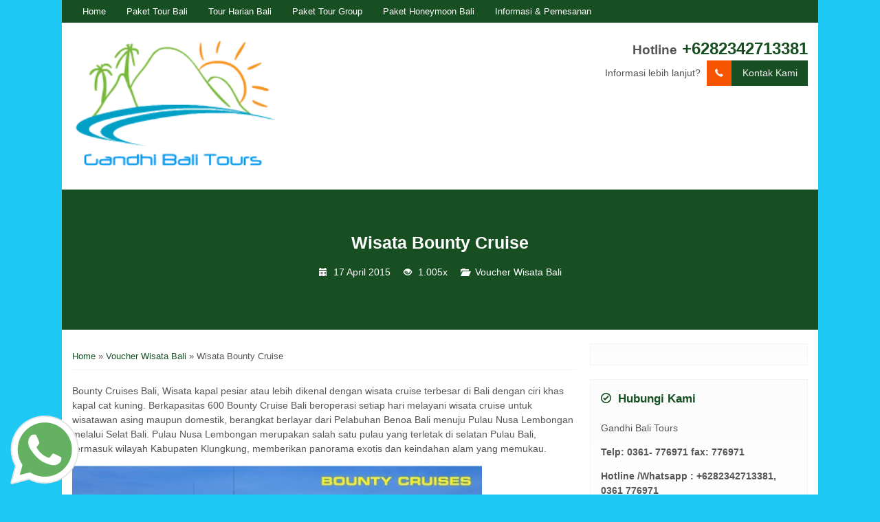

--- FILE ---
content_type: text/html; charset=UTF-8
request_url: https://gandhibalitours.com/wisata-bounty-cruise/
body_size: 31835
content:
<!-- Single Artikel - Oketheme.com -->
<!doctype html>
<html class="not-ie no-js" lang="id">
<head><meta charset="UTF-8"><script>if(navigator.userAgent.match(/MSIE|Internet Explorer/i)||navigator.userAgent.match(/Trident\/7\..*?rv:11/i)){var href=document.location.href;if(!href.match(/[?&]noclsop/)){if(href.indexOf("?")==-1){if(href.indexOf("#")==-1){document.location.href=href+"?noclsop=1"}else{document.location.href=href.replace("#","?noclsop=1#")}}else{if(href.indexOf("#")==-1){document.location.href=href+"&noclsop=1"}else{document.location.href=href.replace("#","&noclsop=1#")}}}}</script><script>(()=>{class RocketLazyLoadScripts{constructor(){this.v="2.0.4",this.userEvents=["keydown","keyup","mousedown","mouseup","mousemove","mouseover","mouseout","touchmove","touchstart","touchend","touchcancel","wheel","click","dblclick","input"],this.attributeEvents=["onblur","onclick","oncontextmenu","ondblclick","onfocus","onmousedown","onmouseenter","onmouseleave","onmousemove","onmouseout","onmouseover","onmouseup","onmousewheel","onscroll","onsubmit"]}async t(){this.i(),this.o(),/iP(ad|hone)/.test(navigator.userAgent)&&this.h(),this.u(),this.l(this),this.m(),this.k(this),this.p(this),this._(),await Promise.all([this.R(),this.L()]),this.lastBreath=Date.now(),this.S(this),this.P(),this.D(),this.O(),this.M(),await this.C(this.delayedScripts.normal),await this.C(this.delayedScripts.defer),await this.C(this.delayedScripts.async),await this.T(),await this.F(),await this.j(),await this.A(),window.dispatchEvent(new Event("rocket-allScriptsLoaded")),this.everythingLoaded=!0,this.lastTouchEnd&&await new Promise(t=>setTimeout(t,500-Date.now()+this.lastTouchEnd)),this.I(),this.H(),this.U(),this.W()}i(){this.CSPIssue=sessionStorage.getItem("rocketCSPIssue"),document.addEventListener("securitypolicyviolation",t=>{this.CSPIssue||"script-src-elem"!==t.violatedDirective||"data"!==t.blockedURI||(this.CSPIssue=!0,sessionStorage.setItem("rocketCSPIssue",!0))},{isRocket:!0})}o(){window.addEventListener("pageshow",t=>{this.persisted=t.persisted,this.realWindowLoadedFired=!0},{isRocket:!0}),window.addEventListener("pagehide",()=>{this.onFirstUserAction=null},{isRocket:!0})}h(){let t;function e(e){t=e}window.addEventListener("touchstart",e,{isRocket:!0}),window.addEventListener("touchend",function i(o){o.changedTouches[0]&&t.changedTouches[0]&&Math.abs(o.changedTouches[0].pageX-t.changedTouches[0].pageX)<10&&Math.abs(o.changedTouches[0].pageY-t.changedTouches[0].pageY)<10&&o.timeStamp-t.timeStamp<200&&(window.removeEventListener("touchstart",e,{isRocket:!0}),window.removeEventListener("touchend",i,{isRocket:!0}),"INPUT"===o.target.tagName&&"text"===o.target.type||(o.target.dispatchEvent(new TouchEvent("touchend",{target:o.target,bubbles:!0})),o.target.dispatchEvent(new MouseEvent("mouseover",{target:o.target,bubbles:!0})),o.target.dispatchEvent(new PointerEvent("click",{target:o.target,bubbles:!0,cancelable:!0,detail:1,clientX:o.changedTouches[0].clientX,clientY:o.changedTouches[0].clientY})),event.preventDefault()))},{isRocket:!0})}q(t){this.userActionTriggered||("mousemove"!==t.type||this.firstMousemoveIgnored?"keyup"===t.type||"mouseover"===t.type||"mouseout"===t.type||(this.userActionTriggered=!0,this.onFirstUserAction&&this.onFirstUserAction()):this.firstMousemoveIgnored=!0),"click"===t.type&&t.preventDefault(),t.stopPropagation(),t.stopImmediatePropagation(),"touchstart"===this.lastEvent&&"touchend"===t.type&&(this.lastTouchEnd=Date.now()),"click"===t.type&&(this.lastTouchEnd=0),this.lastEvent=t.type,t.composedPath&&t.composedPath()[0].getRootNode()instanceof ShadowRoot&&(t.rocketTarget=t.composedPath()[0]),this.savedUserEvents.push(t)}u(){this.savedUserEvents=[],this.userEventHandler=this.q.bind(this),this.userEvents.forEach(t=>window.addEventListener(t,this.userEventHandler,{passive:!1,isRocket:!0})),document.addEventListener("visibilitychange",this.userEventHandler,{isRocket:!0})}U(){this.userEvents.forEach(t=>window.removeEventListener(t,this.userEventHandler,{passive:!1,isRocket:!0})),document.removeEventListener("visibilitychange",this.userEventHandler,{isRocket:!0}),this.savedUserEvents.forEach(t=>{(t.rocketTarget||t.target).dispatchEvent(new window[t.constructor.name](t.type,t))})}m(){const t="return false",e=Array.from(this.attributeEvents,t=>"data-rocket-"+t),i="["+this.attributeEvents.join("],[")+"]",o="[data-rocket-"+this.attributeEvents.join("],[data-rocket-")+"]",s=(e,i,o)=>{o&&o!==t&&(e.setAttribute("data-rocket-"+i,o),e["rocket"+i]=new Function("event",o),e.setAttribute(i,t))};new MutationObserver(t=>{for(const n of t)"attributes"===n.type&&(n.attributeName.startsWith("data-rocket-")||this.everythingLoaded?n.attributeName.startsWith("data-rocket-")&&this.everythingLoaded&&this.N(n.target,n.attributeName.substring(12)):s(n.target,n.attributeName,n.target.getAttribute(n.attributeName))),"childList"===n.type&&n.addedNodes.forEach(t=>{if(t.nodeType===Node.ELEMENT_NODE)if(this.everythingLoaded)for(const i of[t,...t.querySelectorAll(o)])for(const t of i.getAttributeNames())e.includes(t)&&this.N(i,t.substring(12));else for(const e of[t,...t.querySelectorAll(i)])for(const t of e.getAttributeNames())this.attributeEvents.includes(t)&&s(e,t,e.getAttribute(t))})}).observe(document,{subtree:!0,childList:!0,attributeFilter:[...this.attributeEvents,...e]})}I(){this.attributeEvents.forEach(t=>{document.querySelectorAll("[data-rocket-"+t+"]").forEach(e=>{this.N(e,t)})})}N(t,e){const i=t.getAttribute("data-rocket-"+e);i&&(t.setAttribute(e,i),t.removeAttribute("data-rocket-"+e))}k(t){Object.defineProperty(HTMLElement.prototype,"onclick",{get(){return this.rocketonclick||null},set(e){this.rocketonclick=e,this.setAttribute(t.everythingLoaded?"onclick":"data-rocket-onclick","this.rocketonclick(event)")}})}S(t){function e(e,i){let o=e[i];e[i]=null,Object.defineProperty(e,i,{get:()=>o,set(s){t.everythingLoaded?o=s:e["rocket"+i]=o=s}})}e(document,"onreadystatechange"),e(window,"onload"),e(window,"onpageshow");try{Object.defineProperty(document,"readyState",{get:()=>t.rocketReadyState,set(e){t.rocketReadyState=e},configurable:!0}),document.readyState="loading"}catch(t){console.log("WPRocket DJE readyState conflict, bypassing")}}l(t){this.originalAddEventListener=EventTarget.prototype.addEventListener,this.originalRemoveEventListener=EventTarget.prototype.removeEventListener,this.savedEventListeners=[],EventTarget.prototype.addEventListener=function(e,i,o){o&&o.isRocket||!t.B(e,this)&&!t.userEvents.includes(e)||t.B(e,this)&&!t.userActionTriggered||e.startsWith("rocket-")||t.everythingLoaded?t.originalAddEventListener.call(this,e,i,o):(t.savedEventListeners.push({target:this,remove:!1,type:e,func:i,options:o}),"mouseenter"!==e&&"mouseleave"!==e||t.originalAddEventListener.call(this,e,t.savedUserEvents.push,o))},EventTarget.prototype.removeEventListener=function(e,i,o){o&&o.isRocket||!t.B(e,this)&&!t.userEvents.includes(e)||t.B(e,this)&&!t.userActionTriggered||e.startsWith("rocket-")||t.everythingLoaded?t.originalRemoveEventListener.call(this,e,i,o):t.savedEventListeners.push({target:this,remove:!0,type:e,func:i,options:o})}}J(t,e){this.savedEventListeners=this.savedEventListeners.filter(i=>{let o=i.type,s=i.target||window;return e!==o||t!==s||(this.B(o,s)&&(i.type="rocket-"+o),this.$(i),!1)})}H(){EventTarget.prototype.addEventListener=this.originalAddEventListener,EventTarget.prototype.removeEventListener=this.originalRemoveEventListener,this.savedEventListeners.forEach(t=>this.$(t))}$(t){t.remove?this.originalRemoveEventListener.call(t.target,t.type,t.func,t.options):this.originalAddEventListener.call(t.target,t.type,t.func,t.options)}p(t){let e;function i(e){return t.everythingLoaded?e:e.split(" ").map(t=>"load"===t||t.startsWith("load.")?"rocket-jquery-load":t).join(" ")}function o(o){function s(e){const s=o.fn[e];o.fn[e]=o.fn.init.prototype[e]=function(){return this[0]===window&&t.userActionTriggered&&("string"==typeof arguments[0]||arguments[0]instanceof String?arguments[0]=i(arguments[0]):"object"==typeof arguments[0]&&Object.keys(arguments[0]).forEach(t=>{const e=arguments[0][t];delete arguments[0][t],arguments[0][i(t)]=e})),s.apply(this,arguments),this}}if(o&&o.fn&&!t.allJQueries.includes(o)){const e={DOMContentLoaded:[],"rocket-DOMContentLoaded":[]};for(const t in e)document.addEventListener(t,()=>{e[t].forEach(t=>t())},{isRocket:!0});o.fn.ready=o.fn.init.prototype.ready=function(i){function s(){parseInt(o.fn.jquery)>2?setTimeout(()=>i.bind(document)(o)):i.bind(document)(o)}return"function"==typeof i&&(t.realDomReadyFired?!t.userActionTriggered||t.fauxDomReadyFired?s():e["rocket-DOMContentLoaded"].push(s):e.DOMContentLoaded.push(s)),o([])},s("on"),s("one"),s("off"),t.allJQueries.push(o)}e=o}t.allJQueries=[],o(window.jQuery),Object.defineProperty(window,"jQuery",{get:()=>e,set(t){o(t)}})}P(){const t=new Map;document.write=document.writeln=function(e){const i=document.currentScript,o=document.createRange(),s=i.parentElement;let n=t.get(i);void 0===n&&(n=i.nextSibling,t.set(i,n));const c=document.createDocumentFragment();o.setStart(c,0),c.appendChild(o.createContextualFragment(e)),s.insertBefore(c,n)}}async R(){return new Promise(t=>{this.userActionTriggered?t():this.onFirstUserAction=t})}async L(){return new Promise(t=>{document.addEventListener("DOMContentLoaded",()=>{this.realDomReadyFired=!0,t()},{isRocket:!0})})}async j(){return this.realWindowLoadedFired?Promise.resolve():new Promise(t=>{window.addEventListener("load",t,{isRocket:!0})})}M(){this.pendingScripts=[];this.scriptsMutationObserver=new MutationObserver(t=>{for(const e of t)e.addedNodes.forEach(t=>{"SCRIPT"!==t.tagName||t.noModule||t.isWPRocket||this.pendingScripts.push({script:t,promise:new Promise(e=>{const i=()=>{const i=this.pendingScripts.findIndex(e=>e.script===t);i>=0&&this.pendingScripts.splice(i,1),e()};t.addEventListener("load",i,{isRocket:!0}),t.addEventListener("error",i,{isRocket:!0}),setTimeout(i,1e3)})})})}),this.scriptsMutationObserver.observe(document,{childList:!0,subtree:!0})}async F(){await this.X(),this.pendingScripts.length?(await this.pendingScripts[0].promise,await this.F()):this.scriptsMutationObserver.disconnect()}D(){this.delayedScripts={normal:[],async:[],defer:[]},document.querySelectorAll("script[type$=rocketlazyloadscript]").forEach(t=>{t.hasAttribute("data-rocket-src")?t.hasAttribute("async")&&!1!==t.async?this.delayedScripts.async.push(t):t.hasAttribute("defer")&&!1!==t.defer||"module"===t.getAttribute("data-rocket-type")?this.delayedScripts.defer.push(t):this.delayedScripts.normal.push(t):this.delayedScripts.normal.push(t)})}async _(){await this.L();let t=[];document.querySelectorAll("script[type$=rocketlazyloadscript][data-rocket-src]").forEach(e=>{let i=e.getAttribute("data-rocket-src");if(i&&!i.startsWith("data:")){i.startsWith("//")&&(i=location.protocol+i);try{const o=new URL(i).origin;o!==location.origin&&t.push({src:o,crossOrigin:e.crossOrigin||"module"===e.getAttribute("data-rocket-type")})}catch(t){}}}),t=[...new Map(t.map(t=>[JSON.stringify(t),t])).values()],this.Y(t,"preconnect")}async G(t){if(await this.K(),!0!==t.noModule||!("noModule"in HTMLScriptElement.prototype))return new Promise(e=>{let i;function o(){(i||t).setAttribute("data-rocket-status","executed"),e()}try{if(navigator.userAgent.includes("Firefox/")||""===navigator.vendor||this.CSPIssue)i=document.createElement("script"),[...t.attributes].forEach(t=>{let e=t.nodeName;"type"!==e&&("data-rocket-type"===e&&(e="type"),"data-rocket-src"===e&&(e="src"),i.setAttribute(e,t.nodeValue))}),t.text&&(i.text=t.text),t.nonce&&(i.nonce=t.nonce),i.hasAttribute("src")?(i.addEventListener("load",o,{isRocket:!0}),i.addEventListener("error",()=>{i.setAttribute("data-rocket-status","failed-network"),e()},{isRocket:!0}),setTimeout(()=>{i.isConnected||e()},1)):(i.text=t.text,o()),i.isWPRocket=!0,t.parentNode.replaceChild(i,t);else{const i=t.getAttribute("data-rocket-type"),s=t.getAttribute("data-rocket-src");i?(t.type=i,t.removeAttribute("data-rocket-type")):t.removeAttribute("type"),t.addEventListener("load",o,{isRocket:!0}),t.addEventListener("error",i=>{this.CSPIssue&&i.target.src.startsWith("data:")?(console.log("WPRocket: CSP fallback activated"),t.removeAttribute("src"),this.G(t).then(e)):(t.setAttribute("data-rocket-status","failed-network"),e())},{isRocket:!0}),s?(t.fetchPriority="high",t.removeAttribute("data-rocket-src"),t.src=s):t.src="data:text/javascript;base64,"+window.btoa(unescape(encodeURIComponent(t.text)))}}catch(i){t.setAttribute("data-rocket-status","failed-transform"),e()}});t.setAttribute("data-rocket-status","skipped")}async C(t){const e=t.shift();return e?(e.isConnected&&await this.G(e),this.C(t)):Promise.resolve()}O(){this.Y([...this.delayedScripts.normal,...this.delayedScripts.defer,...this.delayedScripts.async],"preload")}Y(t,e){this.trash=this.trash||[];let i=!0;var o=document.createDocumentFragment();t.forEach(t=>{const s=t.getAttribute&&t.getAttribute("data-rocket-src")||t.src;if(s&&!s.startsWith("data:")){const n=document.createElement("link");n.href=s,n.rel=e,"preconnect"!==e&&(n.as="script",n.fetchPriority=i?"high":"low"),t.getAttribute&&"module"===t.getAttribute("data-rocket-type")&&(n.crossOrigin=!0),t.crossOrigin&&(n.crossOrigin=t.crossOrigin),t.integrity&&(n.integrity=t.integrity),t.nonce&&(n.nonce=t.nonce),o.appendChild(n),this.trash.push(n),i=!1}}),document.head.appendChild(o)}W(){this.trash.forEach(t=>t.remove())}async T(){try{document.readyState="interactive"}catch(t){}this.fauxDomReadyFired=!0;try{await this.K(),this.J(document,"readystatechange"),document.dispatchEvent(new Event("rocket-readystatechange")),await this.K(),document.rocketonreadystatechange&&document.rocketonreadystatechange(),await this.K(),this.J(document,"DOMContentLoaded"),document.dispatchEvent(new Event("rocket-DOMContentLoaded")),await this.K(),this.J(window,"DOMContentLoaded"),window.dispatchEvent(new Event("rocket-DOMContentLoaded"))}catch(t){console.error(t)}}async A(){try{document.readyState="complete"}catch(t){}try{await this.K(),this.J(document,"readystatechange"),document.dispatchEvent(new Event("rocket-readystatechange")),await this.K(),document.rocketonreadystatechange&&document.rocketonreadystatechange(),await this.K(),this.J(window,"load"),window.dispatchEvent(new Event("rocket-load")),await this.K(),window.rocketonload&&window.rocketonload(),await this.K(),this.allJQueries.forEach(t=>t(window).trigger("rocket-jquery-load")),await this.K(),this.J(window,"pageshow");const t=new Event("rocket-pageshow");t.persisted=this.persisted,window.dispatchEvent(t),await this.K(),window.rocketonpageshow&&window.rocketonpageshow({persisted:this.persisted})}catch(t){console.error(t)}}async K(){Date.now()-this.lastBreath>45&&(await this.X(),this.lastBreath=Date.now())}async X(){return document.hidden?new Promise(t=>setTimeout(t)):new Promise(t=>requestAnimationFrame(t))}B(t,e){return e===document&&"readystatechange"===t||(e===document&&"DOMContentLoaded"===t||(e===window&&"DOMContentLoaded"===t||(e===window&&"load"===t||e===window&&"pageshow"===t)))}static run(){(new RocketLazyLoadScripts).t()}}RocketLazyLoadScripts.run()})();</script>
	
	<title>Wisata Bounty Cruise | Gandhi Bali Tours</title>
	<link href="//www.google-analytics.com" rel="dns-prefetch">
    <meta name="description" content="Bounty Cruises Bali, Wisata kapal pesiar atau lebih dikenal dengan wisata cruise terbesar di Bali dengan ciri khas kapal cat kuning. Berkapasitas 600 Bounty Cruise Bali beroperasi setiap hari melayani wisata cruise untuk wisatawan asing maupun domestik, berangkat berlayar dari Pelabuhan Benoa Bali menuju Pulau Nusa Lembongan melalui Selat Bali.&hellip;">
<meta name="robots" content="index, follow, max-snippet:-1, max-image-preview:large, max-video-preview:-1">
<link rel="canonical" href="https://gandhibalitours.com/wisata-bounty-cruise/">
<meta property="og:url" content="https://gandhibalitours.com/wisata-bounty-cruise/">
<meta property="og:site_name" content="Gandhi Bali Tours">
<meta property="og:locale" content="id_ID">
<meta property="og:type" content="article">
<meta property="article:author" content="https://www.facebook.com/pages/category/Tour-Guide/Gandhi-Bali-Tours-1591802777718490/">
<meta property="article:publisher" content="https://www.facebook.com/pages/category/Tour-Guide/Gandhi-Bali-Tours-1591802777718490/">
<meta property="article:section" content="Voucher Wisata Bali">
<meta property="article:tag" content="bounty cruise ke nusa lembongan">
<meta property="article:tag" content="nusa lembongan">
<meta property="article:tag" content="wisata cruise ke nusa lembongan">
<meta property="og:title" content="Wisata Bounty Cruise - Gandhi Bali Tours">
<meta property="og:description" content="Bounty Cruises Bali, Wisata kapal pesiar atau lebih dikenal dengan wisata cruise terbesar di Bali dengan ciri khas kapal cat kuning. Berkapasitas 600 Bounty Cruise Bali beroperasi setiap hari melayani wisata cruise untuk wisatawan asing maupun domestik, berangkat berlayar dari Pelabuhan Benoa Bali menuju Pulau Nusa Lembongan melalui Selat Bali.&hellip;">
<meta property="og:image" content="https://gandhibalitours.com/wp-content/uploads/2015/04/bounty-cruise.jpg">
<meta property="og:image:secure_url" content="https://gandhibalitours.com/wp-content/uploads/2015/04/bounty-cruise.jpg">
<meta property="og:image:width" content="596">
<meta property="og:image:height" content="322">
<meta property="og:image:alt" content="bounty cruise">
<meta name="twitter:card" content="summary">
<meta name="twitter:title" content="Wisata Bounty Cruise - Gandhi Bali Tours">
<meta name="twitter:description" content="Bounty Cruises Bali, Wisata kapal pesiar atau lebih dikenal dengan wisata cruise terbesar di Bali dengan ciri khas kapal cat kuning. Berkapasitas 600 Bounty Cruise Bali beroperasi setiap hari melayani wisata cruise untuk wisatawan asing maupun domestik, berangkat berlayar dari Pelabuhan Benoa Bali menuju Pulau Nusa Lembongan melalui Selat Bali.&hellip;">
<meta name="twitter:image" content="https://gandhibalitours.com/wp-content/uploads/2015/04/bounty-cruise.jpg">
<link rel='dns-prefetch' href='//www.googletagmanager.com' />

<link rel="alternate" title="oEmbed (JSON)" type="application/json+oembed" href="https://gandhibalitours.com/wp-json/oembed/1.0/embed?url=https%3A%2F%2Fgandhibalitours.com%2Fwisata-bounty-cruise%2F" />
<link rel="alternate" title="oEmbed (XML)" type="text/xml+oembed" href="https://gandhibalitours.com/wp-json/oembed/1.0/embed?url=https%3A%2F%2Fgandhibalitours.com%2Fwisata-bounty-cruise%2F&#038;format=xml" />
<style id='wp-img-auto-sizes-contain-inline-css' type='text/css'>
img:is([sizes=auto i],[sizes^="auto," i]){contain-intrinsic-size:3000px 1500px}
/*# sourceURL=wp-img-auto-sizes-contain-inline-css */
</style>
<link data-minify="1" rel='stylesheet' id='wact-style-css' href='https://gandhibalitours.com/wp-content/cache/background-css/1/gandhibalitours.com/wp-content/cache/min/1/wp-content/plugins/easy-whatsapp-contact/resources/css/wact-style.css?ver=1767399894&wpr_t=1769096719' media='all' />
<link data-minify="1" rel='stylesheet' id='pfc-style-css' href='https://gandhibalitours.com/wp-content/cache/min/1/wp-content/plugins/posts-from-category/assets/css/pfc.css?ver=1767399894' media='all' />
<link rel='stylesheet' id='wp-block-library-css' href='https://gandhibalitours.com/wp-includes/css/dist/block-library/style.min.css?ver=6.9' media='all' />
<style id='global-styles-inline-css' type='text/css'>
:root{--wp--preset--aspect-ratio--square: 1;--wp--preset--aspect-ratio--4-3: 4/3;--wp--preset--aspect-ratio--3-4: 3/4;--wp--preset--aspect-ratio--3-2: 3/2;--wp--preset--aspect-ratio--2-3: 2/3;--wp--preset--aspect-ratio--16-9: 16/9;--wp--preset--aspect-ratio--9-16: 9/16;--wp--preset--color--black: #000000;--wp--preset--color--cyan-bluish-gray: #abb8c3;--wp--preset--color--white: #ffffff;--wp--preset--color--pale-pink: #f78da7;--wp--preset--color--vivid-red: #cf2e2e;--wp--preset--color--luminous-vivid-orange: #ff6900;--wp--preset--color--luminous-vivid-amber: #fcb900;--wp--preset--color--light-green-cyan: #7bdcb5;--wp--preset--color--vivid-green-cyan: #00d084;--wp--preset--color--pale-cyan-blue: #8ed1fc;--wp--preset--color--vivid-cyan-blue: #0693e3;--wp--preset--color--vivid-purple: #9b51e0;--wp--preset--gradient--vivid-cyan-blue-to-vivid-purple: linear-gradient(135deg,rgb(6,147,227) 0%,rgb(155,81,224) 100%);--wp--preset--gradient--light-green-cyan-to-vivid-green-cyan: linear-gradient(135deg,rgb(122,220,180) 0%,rgb(0,208,130) 100%);--wp--preset--gradient--luminous-vivid-amber-to-luminous-vivid-orange: linear-gradient(135deg,rgb(252,185,0) 0%,rgb(255,105,0) 100%);--wp--preset--gradient--luminous-vivid-orange-to-vivid-red: linear-gradient(135deg,rgb(255,105,0) 0%,rgb(207,46,46) 100%);--wp--preset--gradient--very-light-gray-to-cyan-bluish-gray: linear-gradient(135deg,rgb(238,238,238) 0%,rgb(169,184,195) 100%);--wp--preset--gradient--cool-to-warm-spectrum: linear-gradient(135deg,rgb(74,234,220) 0%,rgb(151,120,209) 20%,rgb(207,42,186) 40%,rgb(238,44,130) 60%,rgb(251,105,98) 80%,rgb(254,248,76) 100%);--wp--preset--gradient--blush-light-purple: linear-gradient(135deg,rgb(255,206,236) 0%,rgb(152,150,240) 100%);--wp--preset--gradient--blush-bordeaux: linear-gradient(135deg,rgb(254,205,165) 0%,rgb(254,45,45) 50%,rgb(107,0,62) 100%);--wp--preset--gradient--luminous-dusk: linear-gradient(135deg,rgb(255,203,112) 0%,rgb(199,81,192) 50%,rgb(65,88,208) 100%);--wp--preset--gradient--pale-ocean: linear-gradient(135deg,rgb(255,245,203) 0%,rgb(182,227,212) 50%,rgb(51,167,181) 100%);--wp--preset--gradient--electric-grass: linear-gradient(135deg,rgb(202,248,128) 0%,rgb(113,206,126) 100%);--wp--preset--gradient--midnight: linear-gradient(135deg,rgb(2,3,129) 0%,rgb(40,116,252) 100%);--wp--preset--font-size--small: 13px;--wp--preset--font-size--medium: 20px;--wp--preset--font-size--large: 36px;--wp--preset--font-size--x-large: 42px;--wp--preset--spacing--20: 0.44rem;--wp--preset--spacing--30: 0.67rem;--wp--preset--spacing--40: 1rem;--wp--preset--spacing--50: 1.5rem;--wp--preset--spacing--60: 2.25rem;--wp--preset--spacing--70: 3.38rem;--wp--preset--spacing--80: 5.06rem;--wp--preset--shadow--natural: 6px 6px 9px rgba(0, 0, 0, 0.2);--wp--preset--shadow--deep: 12px 12px 50px rgba(0, 0, 0, 0.4);--wp--preset--shadow--sharp: 6px 6px 0px rgba(0, 0, 0, 0.2);--wp--preset--shadow--outlined: 6px 6px 0px -3px rgb(255, 255, 255), 6px 6px rgb(0, 0, 0);--wp--preset--shadow--crisp: 6px 6px 0px rgb(0, 0, 0);}:where(.is-layout-flex){gap: 0.5em;}:where(.is-layout-grid){gap: 0.5em;}body .is-layout-flex{display: flex;}.is-layout-flex{flex-wrap: wrap;align-items: center;}.is-layout-flex > :is(*, div){margin: 0;}body .is-layout-grid{display: grid;}.is-layout-grid > :is(*, div){margin: 0;}:where(.wp-block-columns.is-layout-flex){gap: 2em;}:where(.wp-block-columns.is-layout-grid){gap: 2em;}:where(.wp-block-post-template.is-layout-flex){gap: 1.25em;}:where(.wp-block-post-template.is-layout-grid){gap: 1.25em;}.has-black-color{color: var(--wp--preset--color--black) !important;}.has-cyan-bluish-gray-color{color: var(--wp--preset--color--cyan-bluish-gray) !important;}.has-white-color{color: var(--wp--preset--color--white) !important;}.has-pale-pink-color{color: var(--wp--preset--color--pale-pink) !important;}.has-vivid-red-color{color: var(--wp--preset--color--vivid-red) !important;}.has-luminous-vivid-orange-color{color: var(--wp--preset--color--luminous-vivid-orange) !important;}.has-luminous-vivid-amber-color{color: var(--wp--preset--color--luminous-vivid-amber) !important;}.has-light-green-cyan-color{color: var(--wp--preset--color--light-green-cyan) !important;}.has-vivid-green-cyan-color{color: var(--wp--preset--color--vivid-green-cyan) !important;}.has-pale-cyan-blue-color{color: var(--wp--preset--color--pale-cyan-blue) !important;}.has-vivid-cyan-blue-color{color: var(--wp--preset--color--vivid-cyan-blue) !important;}.has-vivid-purple-color{color: var(--wp--preset--color--vivid-purple) !important;}.has-black-background-color{background-color: var(--wp--preset--color--black) !important;}.has-cyan-bluish-gray-background-color{background-color: var(--wp--preset--color--cyan-bluish-gray) !important;}.has-white-background-color{background-color: var(--wp--preset--color--white) !important;}.has-pale-pink-background-color{background-color: var(--wp--preset--color--pale-pink) !important;}.has-vivid-red-background-color{background-color: var(--wp--preset--color--vivid-red) !important;}.has-luminous-vivid-orange-background-color{background-color: var(--wp--preset--color--luminous-vivid-orange) !important;}.has-luminous-vivid-amber-background-color{background-color: var(--wp--preset--color--luminous-vivid-amber) !important;}.has-light-green-cyan-background-color{background-color: var(--wp--preset--color--light-green-cyan) !important;}.has-vivid-green-cyan-background-color{background-color: var(--wp--preset--color--vivid-green-cyan) !important;}.has-pale-cyan-blue-background-color{background-color: var(--wp--preset--color--pale-cyan-blue) !important;}.has-vivid-cyan-blue-background-color{background-color: var(--wp--preset--color--vivid-cyan-blue) !important;}.has-vivid-purple-background-color{background-color: var(--wp--preset--color--vivid-purple) !important;}.has-black-border-color{border-color: var(--wp--preset--color--black) !important;}.has-cyan-bluish-gray-border-color{border-color: var(--wp--preset--color--cyan-bluish-gray) !important;}.has-white-border-color{border-color: var(--wp--preset--color--white) !important;}.has-pale-pink-border-color{border-color: var(--wp--preset--color--pale-pink) !important;}.has-vivid-red-border-color{border-color: var(--wp--preset--color--vivid-red) !important;}.has-luminous-vivid-orange-border-color{border-color: var(--wp--preset--color--luminous-vivid-orange) !important;}.has-luminous-vivid-amber-border-color{border-color: var(--wp--preset--color--luminous-vivid-amber) !important;}.has-light-green-cyan-border-color{border-color: var(--wp--preset--color--light-green-cyan) !important;}.has-vivid-green-cyan-border-color{border-color: var(--wp--preset--color--vivid-green-cyan) !important;}.has-pale-cyan-blue-border-color{border-color: var(--wp--preset--color--pale-cyan-blue) !important;}.has-vivid-cyan-blue-border-color{border-color: var(--wp--preset--color--vivid-cyan-blue) !important;}.has-vivid-purple-border-color{border-color: var(--wp--preset--color--vivid-purple) !important;}.has-vivid-cyan-blue-to-vivid-purple-gradient-background{background: var(--wp--preset--gradient--vivid-cyan-blue-to-vivid-purple) !important;}.has-light-green-cyan-to-vivid-green-cyan-gradient-background{background: var(--wp--preset--gradient--light-green-cyan-to-vivid-green-cyan) !important;}.has-luminous-vivid-amber-to-luminous-vivid-orange-gradient-background{background: var(--wp--preset--gradient--luminous-vivid-amber-to-luminous-vivid-orange) !important;}.has-luminous-vivid-orange-to-vivid-red-gradient-background{background: var(--wp--preset--gradient--luminous-vivid-orange-to-vivid-red) !important;}.has-very-light-gray-to-cyan-bluish-gray-gradient-background{background: var(--wp--preset--gradient--very-light-gray-to-cyan-bluish-gray) !important;}.has-cool-to-warm-spectrum-gradient-background{background: var(--wp--preset--gradient--cool-to-warm-spectrum) !important;}.has-blush-light-purple-gradient-background{background: var(--wp--preset--gradient--blush-light-purple) !important;}.has-blush-bordeaux-gradient-background{background: var(--wp--preset--gradient--blush-bordeaux) !important;}.has-luminous-dusk-gradient-background{background: var(--wp--preset--gradient--luminous-dusk) !important;}.has-pale-ocean-gradient-background{background: var(--wp--preset--gradient--pale-ocean) !important;}.has-electric-grass-gradient-background{background: var(--wp--preset--gradient--electric-grass) !important;}.has-midnight-gradient-background{background: var(--wp--preset--gradient--midnight) !important;}.has-small-font-size{font-size: var(--wp--preset--font-size--small) !important;}.has-medium-font-size{font-size: var(--wp--preset--font-size--medium) !important;}.has-large-font-size{font-size: var(--wp--preset--font-size--large) !important;}.has-x-large-font-size{font-size: var(--wp--preset--font-size--x-large) !important;}
/*# sourceURL=global-styles-inline-css */
</style>

<style id='classic-theme-styles-inline-css' type='text/css'>
/*! This file is auto-generated */
.wp-block-button__link{color:#fff;background-color:#32373c;border-radius:9999px;box-shadow:none;text-decoration:none;padding:calc(.667em + 2px) calc(1.333em + 2px);font-size:1.125em}.wp-block-file__button{background:#32373c;color:#fff;text-decoration:none}
/*# sourceURL=/wp-includes/css/classic-themes.min.css */
</style>
<link data-minify="1" rel='stylesheet' id='mixcss-css' href='https://gandhibalitours.com/wp-content/cache/background-css/1/gandhibalitours.com/wp-content/cache/min/1/wp-content/themes/wizata-dev/assets/css/mix.css?ver=1767399894&wpr_t=1769096719' media='screen' />
<link data-minify="1" rel='stylesheet' id='oketheme-css' href='https://gandhibalitours.com/wp-content/cache/background-css/1/gandhibalitours.com/wp-content/cache/min/1/wp-content/themes/wizata-dev/style.css?ver=1767399894&wpr_t=1769096719' media='all' />
<script type="rocketlazyloadscript" data-rocket-type="text/javascript" data-rocket-src="https://gandhibalitours.com/wp-content/themes/wizata-dev/assets/js/jquery.min.js?ver=2.2.4" id="jquery-js" data-rocket-defer defer></script>

<!-- Potongan tag Google (gtag.js) ditambahkan oleh Site Kit -->
<!-- Snippet Google Analytics telah ditambahkan oleh Site Kit -->
<script type="rocketlazyloadscript" data-rocket-type="text/javascript" data-rocket-src="https://www.googletagmanager.com/gtag/js?id=GT-PBNPTZBB" id="google_gtagjs-js" async></script>
<script type="rocketlazyloadscript" data-rocket-type="text/javascript" id="google_gtagjs-js-after">
/* <![CDATA[ */
window.dataLayer = window.dataLayer || [];function gtag(){dataLayer.push(arguments);}
gtag("set","linker",{"domains":["gandhibalitours.com"]});
gtag("js", new Date());
gtag("set", "developer_id.dZTNiMT", true);
gtag("config", "GT-PBNPTZBB");
 window._googlesitekit = window._googlesitekit || {}; window._googlesitekit.throttledEvents = []; window._googlesitekit.gtagEvent = (name, data) => { var key = JSON.stringify( { name, data } ); if ( !! window._googlesitekit.throttledEvents[ key ] ) { return; } window._googlesitekit.throttledEvents[ key ] = true; setTimeout( () => { delete window._googlesitekit.throttledEvents[ key ]; }, 5 ); gtag( "event", name, { ...data, event_source: "site-kit" } ); }; 
//# sourceURL=google_gtagjs-js-after
/* ]]> */
</script>
<link rel="https://api.w.org/" href="https://gandhibalitours.com/wp-json/" /><link rel="alternate" title="JSON" type="application/json" href="https://gandhibalitours.com/wp-json/wp/v2/posts/648" /><link rel="EditURI" type="application/rsd+xml" title="RSD" href="https://gandhibalitours.com/xmlrpc.php?rsd" />
<link rel='shortlink' href='https://gandhibalitours.com/?p=648' />
<meta name="generator" content="Site Kit by Google 1.170.0" />		<link href="https://gandhibalitours.com/wp-content/uploads/2015/01/logo-gandhi.png" rel="icon" />
			<link data-minify="1" rel="stylesheet" href="https://gandhibalitours.com/wp-content/cache/background-css/1/gandhibalitours.com/wp-content/cache/min/1/wp-content/themes/wizata-dev/responsive.css?ver=1767399894&wpr_t=1769096719" media="all" />
		<meta name="viewport" content="width=device-width, user-scalable=no" />
				<meta property="og:title" content="Wisata Bounty Cruise" />
			<meta property="og:type" content="article" />
			<meta property="og:url" content="https://gandhibalitours.com/wisata-bounty-cruise/" />
			<meta property="og:image" content="https://gandhibalitours.com/wp-content/uploads/2015/04/bounty-cruise.jpg" />
		
	<!-- CSS Modify -->
	<style type="text/css">
		:root {
			--color1:#174f22;
			--color2:#F75400;
		}

		.newsticker:after {
			content: 'Informasi';
		}

					#mainwrap {max-width: var(--maxwidth)}
			:root {
				--autopad: 15px;
			}
		
			</style>

	<!-- Header Code -->
	
	<!-- Google Webmaster -->
	
	<!-- Google Tag Manager -->
	
	<!-- Google Analytics -->
	
	<!-- Google reCAPTCHA -->
	<link rel="icon" href="https://gandhibalitours.com/wp-content/uploads/2015/02/cropped-logo-gandhi-32x32.png" sizes="32x32" />
<link rel="icon" href="https://gandhibalitours.com/wp-content/uploads/2015/02/cropped-logo-gandhi-192x192.png" sizes="192x192" />
<link rel="apple-touch-icon" href="https://gandhibalitours.com/wp-content/uploads/2015/02/cropped-logo-gandhi-180x180.png" />
<meta name="msapplication-TileImage" content="https://gandhibalitours.com/wp-content/uploads/2015/02/cropped-logo-gandhi-270x270.png" />
<style type="text/css" title="dynamic-css" class="options-output">body{background-color:#1dc9f4;}#headback::before{background-repeat:no-repeat;background-size:cover;background-attachment:fixed;background-position:center center;background-image:var(--wpr-bg-f2d7f695-2b9e-469a-b666-1e4889b9dd2c);}#footerwrap::before{background-repeat:no-repeat;background-size:cover;background-attachment:fixed;background-position:center center;}body{font-family:Arial, Helvetica, sans-serif;color:#555;font-size:14px;}.rentwrap::before{background-repeat:no-repeat;background-size:cover;background-attachment:fixed;background-position:center center;background-image:var(--wpr-bg-e0cb1213-60d0-4360-bf15-201ad5ea2996);}</style>
<script type="rocketlazyloadscript" async data-rocket-src='https://www.googletagmanager.com/gtag/js?id='></script><script type="rocketlazyloadscript">
window.dataLayer = window.dataLayer || [];
function gtag(){dataLayer.push(arguments);}gtag('js', new Date());
gtag('set', 'cookie_domain', 'auto');
gtag('set', 'cookie_flags', 'SameSite=None;Secure');

 gtag('config', '' , {});

</script>
<noscript><style id="rocket-lazyload-nojs-css">.rll-youtube-player, [data-lazy-src]{display:none !important;}</style></noscript> 
			<link href="https://gandhibalitours.com/wp-content/uploads/2015/01/logo-gandhi.png" rel="icon" />
			<link data-minify="1" rel="stylesheet" href="https://gandhibalitours.com/wp-content/cache/background-css/1/gandhibalitours.com/wp-content/cache/min/1/wp-content/themes/wizata-dev/responsive.css?ver=1767399894&wpr_t=1769096719" media="all" />
		<meta name="viewport" content="width=device-width, user-scalable=no" />
				<meta property="og:title" content="Wisata Bounty Cruise" />
			<meta property="og:type" content="article" />
			<meta property="og:url" content="https://gandhibalitours.com/wisata-bounty-cruise/" />
			<meta property="og:image" content="https://gandhibalitours.com/wp-content/uploads/2015/04/bounty-cruise.jpg" />
		
	<!-- CSS Modify -->
	<style type="text/css">
		:root {
			--color1:#174f22;
			--color2:#F75400;
		}

		.newsticker:after {
			content: 'Informasi';
		}

					#mainwrap {max-width: var(--maxwidth)}
			:root {
				--autopad: 15px;
			}
		
			</style>

	<!-- Header Code -->
	
	<!-- Google Webmaster -->
	
	<!-- Google Tag Manager -->
	
	<!-- Google Analytics -->
	
	<!-- Google reCAPTCHA -->
	<link data-minify="1" rel='preload' as='style' onload='this.onload=null;this.rel="stylesheet";window.dispatchEvent(new Event("resize"))' id='grw-public-main-css-css' href='https://gandhibalitours.com/wp-content/cache/min/1/wp-content/plugins/widget-google-reviews/assets/css/public-main.css?ver=1767399894' media='all' />
<style id="wpr-lazyload-bg-container"></style><style id="wpr-lazyload-bg-exclusion"></style>
<noscript>
<style id="wpr-lazyload-bg-nostyle">.wact-chat-window{--wpr-bg-d8e0b8a5-6895-44ed-88b4-71eba340d1d8: url('https://gandhibalitours.com/wp-content/plugins/easy-whatsapp-contact/resources/img/wact-window-bg.jpg');}.owl-item.loading{--wpr-bg-703977e7-b5ec-43e8-9687-9566857e352b: url('https://gandhibalitours.com/wp-content/themes/wizata-dev/assets/images/AjaxLoader.gif');}.megaslider .owl-controls .owl-buttons .owl-prev{--wpr-bg-2b5a6923-898b-462f-9a3d-d4aa461022f3: url('https://gandhibalitours.com/wp-content/themes/wizata-dev/assets/images/nextprev.svg');}.megaslider .owl-controls .owl-buttons .owl-next{--wpr-bg-9553d881-19d5-4d8c-aaf6-6b1f301e2d8f: url('https://gandhibalitours.com/wp-content/themes/wizata-dev/assets/images/nextprev.svg');}.smallslider .owl-controls .owl-buttons .owl-prev{--wpr-bg-522a0f24-5b57-4903-bced-434a33187381: url('https://gandhibalitours.com/wp-content/themes/wizata-dev/assets/images/nextprev.svg');}.smallslider .owl-controls .owl-buttons .owl-next{--wpr-bg-f9c73463-9c52-4660-9141-21dc77c8124e: url('https://gandhibalitours.com/wp-content/themes/wizata-dev/assets/images/nextprev.svg');}.ui-icon,.ui-widget-content .ui-icon{--wpr-bg-ae7a9e94-0cc3-4064-bcef-2447200c9a26: url('https://gandhibalitours.com/wp-content/themes/wizata-dev/assets/images/ui-icons_444444_256x240.png');}.ui-widget-header .ui-icon{--wpr-bg-6d60df17-9e89-4978-bbdd-92178ac6555f: url('https://gandhibalitours.com/wp-content/themes/wizata-dev/assets/images/ui-icons_444444_256x240.png');}.ui-state-hover .ui-icon,.ui-state-focus .ui-icon,.ui-button:hover .ui-icon,.ui-button:focus .ui-icon{--wpr-bg-cb6598d7-1d00-4e6c-a1cb-f7751db370ed: url('https://gandhibalitours.com/wp-content/themes/wizata-dev/assets/images/ui-icons_555555_256x240.png');}.ui-state-active .ui-icon,.ui-button:active .ui-icon{--wpr-bg-c4c0ba5d-a3ac-48bc-bb0e-3da9199bbe6f: url('https://gandhibalitours.com/wp-content/themes/wizata-dev/assets/images/ui-icons_ffffff_256x240.png');}.ui-state-highlight .ui-icon,.ui-button .ui-state-highlight.ui-icon{--wpr-bg-762bcbd7-de64-439c-935f-066728ec121b: url('https://gandhibalitours.com/wp-content/themes/wizata-dev/assets/images/ui-icons_777620_256x240.png');}.ui-state-error .ui-icon,.ui-state-error-text .ui-icon{--wpr-bg-7c8f575f-d736-4276-b76f-39d3b3f88788: url('https://gandhibalitours.com/wp-content/themes/wizata-dev/assets/images/ui-icons_cc0000_256x240.png');}.ui-button .ui-icon{--wpr-bg-0e275b15-07ca-4695-b0e3-bb06b998d09b: url('https://gandhibalitours.com/wp-content/themes/wizata-dev/assets/images/ui-icons_777777_256x240.png');}.lSAction>a{--wpr-bg-015c4038-59db-4894-835a-cafdef5480e8: url('https://gandhibalitours.com/wp-content/themes/wizata-dev/assets/images/controls.png');}.scrollup{--wpr-bg-26cf3e23-f831-4faf-8129-486452d786e1: url('https://gandhibalitours.com/wp-content/themes/wizata-dev/images/icon_top.png');}.naviku>li>.parent{--wpr-bg-f41f3907-4962-4d48-ad64-0a040c2aa629: url('https://gandhibalitours.com/wp-content/themes/wizata-dev/images/downArrow.png');}.ktelp{--wpr-bg-9c2361ee-a843-47e0-85f6-8b66a583e113: url('https://gandhibalitours.com/wp-content/themes/wizata-dev/images/telp.png');}.kbbm{--wpr-bg-961694fc-e8b3-4584-92e7-f6add50beac2: url('https://gandhibalitours.com/wp-content/themes/wizata-dev/images/bbm.png');}.kmess{--wpr-bg-6872db21-dc61-4bd3-b8ab-d7396c6f3942: url('https://gandhibalitours.com/wp-content/themes/wizata-dev/images/mess.png');}.kwa{--wpr-bg-cce20d1d-d3bf-44fe-bc00-721316bbdc7f: url('https://gandhibalitours.com/wp-content/themes/wizata-dev/images/wa.png');}.kline{--wpr-bg-31601e7b-2ec8-4d58-891c-23bf10ce4f84: url('https://gandhibalitours.com/wp-content/themes/wizata-dev/images/line.png');}.kemail{--wpr-bg-6a94e926-64bd-43ea-bebe-c6516ea07c20: url('https://gandhibalitours.com/wp-content/themes/wizata-dev/images/email.png');}.naviku li li .parent{--wpr-bg-21d3f68d-1419-4c08-88fa-df2496c8832a: url('https://gandhibalitours.com/wp-content/themes/wizata-dev/img/downArrow.png');}#headback::before{--wpr-bg-f2d7f695-2b9e-469a-b666-1e4889b9dd2c: url('https://gandhibalitours.com/wp-content/uploads/2021/11/Paket-Tour-Bali-5-1.jpeg');}.rentwrap::before{--wpr-bg-e0cb1213-60d0-4360-bf15-201ad5ea2996: url('https://gandhibalitours.com/wp-content/themes/wizata-dev/images/bgrent.jpg');}</style>
</noscript>
<script type="application/javascript">const rocket_pairs = [{"selector":".wact-chat-window","style":".wact-chat-window{--wpr-bg-d8e0b8a5-6895-44ed-88b4-71eba340d1d8: url('https:\/\/gandhibalitours.com\/wp-content\/plugins\/easy-whatsapp-contact\/resources\/img\/wact-window-bg.jpg');}","hash":"d8e0b8a5-6895-44ed-88b4-71eba340d1d8","url":"https:\/\/gandhibalitours.com\/wp-content\/plugins\/easy-whatsapp-contact\/resources\/img\/wact-window-bg.jpg"},{"selector":".owl-item.loading","style":".owl-item.loading{--wpr-bg-703977e7-b5ec-43e8-9687-9566857e352b: url('https:\/\/gandhibalitours.com\/wp-content\/themes\/wizata-dev\/assets\/images\/AjaxLoader.gif');}","hash":"703977e7-b5ec-43e8-9687-9566857e352b","url":"https:\/\/gandhibalitours.com\/wp-content\/themes\/wizata-dev\/assets\/images\/AjaxLoader.gif"},{"selector":".megaslider .owl-controls .owl-buttons .owl-prev","style":".megaslider .owl-controls .owl-buttons .owl-prev{--wpr-bg-2b5a6923-898b-462f-9a3d-d4aa461022f3: url('https:\/\/gandhibalitours.com\/wp-content\/themes\/wizata-dev\/assets\/images\/nextprev.svg');}","hash":"2b5a6923-898b-462f-9a3d-d4aa461022f3","url":"https:\/\/gandhibalitours.com\/wp-content\/themes\/wizata-dev\/assets\/images\/nextprev.svg"},{"selector":".megaslider .owl-controls .owl-buttons .owl-next","style":".megaslider .owl-controls .owl-buttons .owl-next{--wpr-bg-9553d881-19d5-4d8c-aaf6-6b1f301e2d8f: url('https:\/\/gandhibalitours.com\/wp-content\/themes\/wizata-dev\/assets\/images\/nextprev.svg');}","hash":"9553d881-19d5-4d8c-aaf6-6b1f301e2d8f","url":"https:\/\/gandhibalitours.com\/wp-content\/themes\/wizata-dev\/assets\/images\/nextprev.svg"},{"selector":".smallslider .owl-controls .owl-buttons .owl-prev","style":".smallslider .owl-controls .owl-buttons .owl-prev{--wpr-bg-522a0f24-5b57-4903-bced-434a33187381: url('https:\/\/gandhibalitours.com\/wp-content\/themes\/wizata-dev\/assets\/images\/nextprev.svg');}","hash":"522a0f24-5b57-4903-bced-434a33187381","url":"https:\/\/gandhibalitours.com\/wp-content\/themes\/wizata-dev\/assets\/images\/nextprev.svg"},{"selector":".smallslider .owl-controls .owl-buttons .owl-next","style":".smallslider .owl-controls .owl-buttons .owl-next{--wpr-bg-f9c73463-9c52-4660-9141-21dc77c8124e: url('https:\/\/gandhibalitours.com\/wp-content\/themes\/wizata-dev\/assets\/images\/nextprev.svg');}","hash":"f9c73463-9c52-4660-9141-21dc77c8124e","url":"https:\/\/gandhibalitours.com\/wp-content\/themes\/wizata-dev\/assets\/images\/nextprev.svg"},{"selector":".ui-icon,.ui-widget-content .ui-icon","style":".ui-icon,.ui-widget-content .ui-icon{--wpr-bg-ae7a9e94-0cc3-4064-bcef-2447200c9a26: url('https:\/\/gandhibalitours.com\/wp-content\/themes\/wizata-dev\/assets\/images\/ui-icons_444444_256x240.png');}","hash":"ae7a9e94-0cc3-4064-bcef-2447200c9a26","url":"https:\/\/gandhibalitours.com\/wp-content\/themes\/wizata-dev\/assets\/images\/ui-icons_444444_256x240.png"},{"selector":".ui-widget-header .ui-icon","style":".ui-widget-header .ui-icon{--wpr-bg-6d60df17-9e89-4978-bbdd-92178ac6555f: url('https:\/\/gandhibalitours.com\/wp-content\/themes\/wizata-dev\/assets\/images\/ui-icons_444444_256x240.png');}","hash":"6d60df17-9e89-4978-bbdd-92178ac6555f","url":"https:\/\/gandhibalitours.com\/wp-content\/themes\/wizata-dev\/assets\/images\/ui-icons_444444_256x240.png"},{"selector":".ui-state-hover .ui-icon,.ui-state-focus .ui-icon,.ui-button .ui-icon","style":".ui-state-hover .ui-icon,.ui-state-focus .ui-icon,.ui-button:hover .ui-icon,.ui-button:focus .ui-icon{--wpr-bg-cb6598d7-1d00-4e6c-a1cb-f7751db370ed: url('https:\/\/gandhibalitours.com\/wp-content\/themes\/wizata-dev\/assets\/images\/ui-icons_555555_256x240.png');}","hash":"cb6598d7-1d00-4e6c-a1cb-f7751db370ed","url":"https:\/\/gandhibalitours.com\/wp-content\/themes\/wizata-dev\/assets\/images\/ui-icons_555555_256x240.png"},{"selector":".ui-state-active .ui-icon,.ui-button .ui-icon","style":".ui-state-active .ui-icon,.ui-button:active .ui-icon{--wpr-bg-c4c0ba5d-a3ac-48bc-bb0e-3da9199bbe6f: url('https:\/\/gandhibalitours.com\/wp-content\/themes\/wizata-dev\/assets\/images\/ui-icons_ffffff_256x240.png');}","hash":"c4c0ba5d-a3ac-48bc-bb0e-3da9199bbe6f","url":"https:\/\/gandhibalitours.com\/wp-content\/themes\/wizata-dev\/assets\/images\/ui-icons_ffffff_256x240.png"},{"selector":".ui-state-highlight .ui-icon,.ui-button .ui-state-highlight.ui-icon","style":".ui-state-highlight .ui-icon,.ui-button .ui-state-highlight.ui-icon{--wpr-bg-762bcbd7-de64-439c-935f-066728ec121b: url('https:\/\/gandhibalitours.com\/wp-content\/themes\/wizata-dev\/assets\/images\/ui-icons_777620_256x240.png');}","hash":"762bcbd7-de64-439c-935f-066728ec121b","url":"https:\/\/gandhibalitours.com\/wp-content\/themes\/wizata-dev\/assets\/images\/ui-icons_777620_256x240.png"},{"selector":".ui-state-error .ui-icon,.ui-state-error-text .ui-icon","style":".ui-state-error .ui-icon,.ui-state-error-text .ui-icon{--wpr-bg-7c8f575f-d736-4276-b76f-39d3b3f88788: url('https:\/\/gandhibalitours.com\/wp-content\/themes\/wizata-dev\/assets\/images\/ui-icons_cc0000_256x240.png');}","hash":"7c8f575f-d736-4276-b76f-39d3b3f88788","url":"https:\/\/gandhibalitours.com\/wp-content\/themes\/wizata-dev\/assets\/images\/ui-icons_cc0000_256x240.png"},{"selector":".ui-button .ui-icon","style":".ui-button .ui-icon{--wpr-bg-0e275b15-07ca-4695-b0e3-bb06b998d09b: url('https:\/\/gandhibalitours.com\/wp-content\/themes\/wizata-dev\/assets\/images\/ui-icons_777777_256x240.png');}","hash":"0e275b15-07ca-4695-b0e3-bb06b998d09b","url":"https:\/\/gandhibalitours.com\/wp-content\/themes\/wizata-dev\/assets\/images\/ui-icons_777777_256x240.png"},{"selector":".lSAction>a","style":".lSAction>a{--wpr-bg-015c4038-59db-4894-835a-cafdef5480e8: url('https:\/\/gandhibalitours.com\/wp-content\/themes\/wizata-dev\/assets\/images\/controls.png');}","hash":"015c4038-59db-4894-835a-cafdef5480e8","url":"https:\/\/gandhibalitours.com\/wp-content\/themes\/wizata-dev\/assets\/images\/controls.png"},{"selector":".scrollup","style":".scrollup{--wpr-bg-26cf3e23-f831-4faf-8129-486452d786e1: url('https:\/\/gandhibalitours.com\/wp-content\/themes\/wizata-dev\/images\/icon_top.png');}","hash":"26cf3e23-f831-4faf-8129-486452d786e1","url":"https:\/\/gandhibalitours.com\/wp-content\/themes\/wizata-dev\/images\/icon_top.png"},{"selector":".naviku>li>.parent","style":".naviku>li>.parent{--wpr-bg-f41f3907-4962-4d48-ad64-0a040c2aa629: url('https:\/\/gandhibalitours.com\/wp-content\/themes\/wizata-dev\/images\/downArrow.png');}","hash":"f41f3907-4962-4d48-ad64-0a040c2aa629","url":"https:\/\/gandhibalitours.com\/wp-content\/themes\/wizata-dev\/images\/downArrow.png"},{"selector":".ktelp","style":".ktelp{--wpr-bg-9c2361ee-a843-47e0-85f6-8b66a583e113: url('https:\/\/gandhibalitours.com\/wp-content\/themes\/wizata-dev\/images\/telp.png');}","hash":"9c2361ee-a843-47e0-85f6-8b66a583e113","url":"https:\/\/gandhibalitours.com\/wp-content\/themes\/wizata-dev\/images\/telp.png"},{"selector":".kbbm","style":".kbbm{--wpr-bg-961694fc-e8b3-4584-92e7-f6add50beac2: url('https:\/\/gandhibalitours.com\/wp-content\/themes\/wizata-dev\/images\/bbm.png');}","hash":"961694fc-e8b3-4584-92e7-f6add50beac2","url":"https:\/\/gandhibalitours.com\/wp-content\/themes\/wizata-dev\/images\/bbm.png"},{"selector":".kmess","style":".kmess{--wpr-bg-6872db21-dc61-4bd3-b8ab-d7396c6f3942: url('https:\/\/gandhibalitours.com\/wp-content\/themes\/wizata-dev\/images\/mess.png');}","hash":"6872db21-dc61-4bd3-b8ab-d7396c6f3942","url":"https:\/\/gandhibalitours.com\/wp-content\/themes\/wizata-dev\/images\/mess.png"},{"selector":".kwa","style":".kwa{--wpr-bg-cce20d1d-d3bf-44fe-bc00-721316bbdc7f: url('https:\/\/gandhibalitours.com\/wp-content\/themes\/wizata-dev\/images\/wa.png');}","hash":"cce20d1d-d3bf-44fe-bc00-721316bbdc7f","url":"https:\/\/gandhibalitours.com\/wp-content\/themes\/wizata-dev\/images\/wa.png"},{"selector":".kline","style":".kline{--wpr-bg-31601e7b-2ec8-4d58-891c-23bf10ce4f84: url('https:\/\/gandhibalitours.com\/wp-content\/themes\/wizata-dev\/images\/line.png');}","hash":"31601e7b-2ec8-4d58-891c-23bf10ce4f84","url":"https:\/\/gandhibalitours.com\/wp-content\/themes\/wizata-dev\/images\/line.png"},{"selector":".kemail","style":".kemail{--wpr-bg-6a94e926-64bd-43ea-bebe-c6516ea07c20: url('https:\/\/gandhibalitours.com\/wp-content\/themes\/wizata-dev\/images\/email.png');}","hash":"6a94e926-64bd-43ea-bebe-c6516ea07c20","url":"https:\/\/gandhibalitours.com\/wp-content\/themes\/wizata-dev\/images\/email.png"},{"selector":".naviku li li .parent","style":".naviku li li .parent{--wpr-bg-21d3f68d-1419-4c08-88fa-df2496c8832a: url('https:\/\/gandhibalitours.com\/wp-content\/themes\/wizata-dev\/img\/downArrow.png');}","hash":"21d3f68d-1419-4c08-88fa-df2496c8832a","url":"https:\/\/gandhibalitours.com\/wp-content\/themes\/wizata-dev\/img\/downArrow.png"},{"selector":"#headback","style":"#headback::before{--wpr-bg-f2d7f695-2b9e-469a-b666-1e4889b9dd2c: url('https:\/\/gandhibalitours.com\/wp-content\/uploads\/2021\/11\/Paket-Tour-Bali-5-1.jpeg');}","hash":"f2d7f695-2b9e-469a-b666-1e4889b9dd2c","url":"https:\/\/gandhibalitours.com\/wp-content\/uploads\/2021\/11\/Paket-Tour-Bali-5-1.jpeg"},{"selector":".rentwrap","style":".rentwrap::before{--wpr-bg-e0cb1213-60d0-4360-bf15-201ad5ea2996: url('https:\/\/gandhibalitours.com\/wp-content\/themes\/wizata-dev\/images\/bgrent.jpg');}","hash":"e0cb1213-60d0-4360-bf15-201ad5ea2996","url":"https:\/\/gandhibalitours.com\/wp-content\/themes\/wizata-dev\/images\/bgrent.jpg"}]; const rocket_excluded_pairs = [];</script><meta name="generator" content="AccelerateWP 3.20.0.3-1.1-32" data-wpr-features="wpr_lazyload_css_bg_img wpr_delay_js wpr_defer_js wpr_minify_js wpr_lazyload_images wpr_lazyload_iframes wpr_image_dimensions wpr_minify_css wpr_desktop" /></head>
<body>


<!-- START MAINWRAP -->
<div id="mainwrap"> 
	
	<!-- NAVIGASI-->
	<div id="naviwrap">
		<div class="toggleMenu"><i class="glyphicon glyphicon-menu-hamburger"></i> Menu</div>
		<div style="clear: both"></div>
		<div class="menu-gandhi-container"><ul id="menu-gandhi" class="naviku"><li id="menu-item-85" class="menu-item menu-item-type-custom menu-item-object-custom menu-item-home menu-item-85"><a href="http://gandhibalitours.com">Home</a></li>
<li id="menu-item-2973" class="menu-item menu-item-type-custom menu-item-object-custom menu-item-home menu-item-has-children menu-item-2973"><a href="https://gandhibalitours.com">Paket Tour Bali</a>
<ul class="sub-menu">
	<li id="menu-item-3003" class="menu-item menu-item-type-taxonomy menu-item-object-category menu-item-3003"><a href="https://gandhibalitours.com/paket-tour-bali-2-hari/">Paket Tour Bali 2 Hari</a></li>
	<li id="menu-item-3004" class="menu-item menu-item-type-taxonomy menu-item-object-category menu-item-3004"><a href="https://gandhibalitours.com/paket-tour-bali-3-hari/">Paket tour Bali 3 hari</a></li>
	<li id="menu-item-3005" class="menu-item menu-item-type-taxonomy menu-item-object-category menu-item-3005"><a href="https://gandhibalitours.com/paket-tour-bali-4-hari/">Paket Tour Bali 4 Hari</a></li>
	<li id="menu-item-3006" class="menu-item menu-item-type-taxonomy menu-item-object-category menu-item-3006"><a href="https://gandhibalitours.com/paket-tour-bali-5-hari/">Paket Tour Bali 5 Hari</a></li>
</ul>
</li>
<li id="menu-item-152" class="menu-item menu-item-type-taxonomy menu-item-object-category menu-item-152"><a href="https://gandhibalitours.com/paket-tour-bali-1-hari/">Tour Harian Bali</a></li>
<li id="menu-item-415" class="menu-item menu-item-type-taxonomy menu-item-object-category menu-item-415"><a href="https://gandhibalitours.com/paket-grouprombongan/">Paket Tour Group</a></li>
<li id="menu-item-2669" class="menu-item menu-item-type-taxonomy menu-item-object-category menu-item-2669"><a href="https://gandhibalitours.com/paket-honeymoon-bali/">Paket Honeymoon Bali</a></li>
<li id="menu-item-2966" class="menu-item menu-item-type-post_type menu-item-object-page menu-item-2966"><a href="https://gandhibalitours.com/pemesanan/">Informasi &#038; Pemesanan</a></li>
</ul></div>	
	</div>
	
	<!-- HEADER -->
	<div id="headerwrap">
		<div class="headlogo">
							<a href="https://gandhibalitours.com"><img width="300" height="202" src="data:image/svg+xml,%3Csvg%20xmlns='http://www.w3.org/2000/svg'%20viewBox='0%200%20300%20202'%3E%3C/svg%3E" data-lazy-src="https://gandhibalitours.com/wp-content/uploads/2015/02/logo-gandhi.png"><noscript><img width="300" height="202" src="https://gandhibalitours.com/wp-content/uploads/2015/02/logo-gandhi.png"></noscript></a>
					</div>
		<div class="headinfo">
							<strong class="big">
					<span style="font-size:80%;">Hotline</span> 
					<a href="tel:+6282342713381" title="Klik untuk telpon langsung">+6282342713381</a>
				</strong>
						<br>
			Informasi lebih lanjut?			<a href="#kontak" class="pop">
				<button class="ibtn" style="margin-left:5px"><i class="el-icon-phone"></i> Kontak Kami</button>
			</a>
		</div>	
	</div>
	
	<!-- NEWSTICKER -->
		<div id="headback">
		<div class="titleheader">
			<h1><a href="https://gandhibalitours.com/wisata-bounty-cruise/" title="Wisata Bounty Cruise">Wisata Bounty Cruise</a></h1>
			<p class="medium">
				<i class="glyphicon glyphicon-calendar"></i> 17 April 2015 
				<i class="glyphicon glyphicon-eye-open" style="margin-left:15px"></i> 1.005x 
				<i class="glyphicon glyphicon-folder-open" style="margin-left:15px"></i> <a href="https://gandhibalitours.com/voucher-wisata-bali/" rel="category tag">Voucher Wisata Bali</a>			</p>
		</div>
	</div>
<div id="conwrap">
	<div class="scontain">	
		<div class="crumbs" itemscope itemtype="http://schema.org/BreadcrumbList"><span itemprop="itemListElement" itemscope itemtype="http://schema.org/ListItem"><a class="crumbs__link" href="https://gandhibalitours.com/" itemprop="item"><span itemprop="name">Home</span></a><meta itemprop="position" content="1" /></span> &raquo; <span itemprop="itemListElement" itemscope itemtype="http://schema.org/ListItem"><a class="crumbs__link" href="https://gandhibalitours.com/voucher-wisata-bali/" itemprop="item"><span itemprop="name">Voucher Wisata Bali</span></a><meta itemprop="position" content="2" /></span> &raquo; <span class="crumbs__current">Wisata Bounty Cruise</span></div><!-- .breadcrumbs -->		<div class="wrap-post">
			<p>Bounty Cruises Bali, Wisata kapal pesiar atau lebih dikenal dengan wisata cruise terbesar di Bali dengan ciri khas kapal cat kuning. Berkapasitas 600 Bounty Cruise Bali beroperasi setiap hari melayani wisata cruise untuk wisatawan asing maupun domestik, berangkat berlayar dari Pelabuhan Benoa Bali menuju Pulau Nusa Lembongan melalui Selat Bali. Pulau Nusa Lembongan merupakan salah satu pulau yang terletak di selatan Pulau Bali, termasuk wilayah Kabupaten Klungkung, memberikan panorama exotis dan keindahan alam yang memukau.</p>
<p><a href="https://gandhibalitours.com/wp-content/uploads/2015/04/bounty-cruise.jpg"><img fetchpriority="high" decoding="async" class="alignnone size-full wp-image-649" src="data:image/svg+xml,%3Csvg%20xmlns='http://www.w3.org/2000/svg'%20viewBox='0%200%20596%20322'%3E%3C/svg%3E" alt="bounty cruise" width="596" height="322" data-lazy-srcset="https://gandhibalitours.com/wp-content/uploads/2015/04/bounty-cruise.jpg 596w, https://gandhibalitours.com/wp-content/uploads/2015/04/bounty-cruise-300x162.jpg 300w" data-lazy-sizes="(max-width: 596px) 100vw, 596px" data-lazy-src="https://gandhibalitours.com/wp-content/uploads/2015/04/bounty-cruise.jpg" /><noscript><img fetchpriority="high" decoding="async" class="alignnone size-full wp-image-649" src="https://gandhibalitours.com/wp-content/uploads/2015/04/bounty-cruise.jpg" alt="bounty cruise" width="596" height="322" srcset="https://gandhibalitours.com/wp-content/uploads/2015/04/bounty-cruise.jpg 596w, https://gandhibalitours.com/wp-content/uploads/2015/04/bounty-cruise-300x162.jpg 300w" sizes="(max-width: 596px) 100vw, 596px" /></noscript></a></p>
<p>Berikut Beberapa Paket Cruise dari Bounty Cruise :</p>
<h3><strong>PAKET DAY CRUISE BOUNTY KE PULAU NUSA LEMBONGAN </strong></h3>
<p>Tujuan      :     Pulau Nusa Lembongan<br />
Durasi       :     09:00 pagi – 16.00<br />
Boarding   :     8:30am</p>
<p><span class="style42">Waktu penjemputan di hotel antara pukul 08:15-08:45 </span><br />
<strong>————————————————————————————————<br />
JADWAL: </strong><br />
09:00     Berangkat dari pelabuhan Benoa ke Nusa Lembongan<br />
11:00     Tiba di  Pontoon Nusa Lembongan<br />
11:15     Group I  – Mengikuti Village Tour ke Pulau Nusa Lembongan</p>
<p>Group II – Pontoon Water Activities<br />
12:30     Makan Siang – hiburan Trio Singer Live Band<br />
13:30     Group I  – Pontoon Water Activities</p>
<p>Group II – Mengikuti Village Tour or Beach Club<br />
15:00     Berangkat dari Pontoon ke Pelabuhan Benoa<br />
16:00     Tiba di pelabuhan Benoa<br />
<strong>————————————————————————————————<br />
Fasilitas di Mega Pontoon :</strong></p>
<ul>
<li>Reception</li>
<li>Restaurant</li>
<li>Shower dan Toilet</li>
<li>Locker</li>
<li>Kamar Ganti</li>
<li>Towel Rental</li>
</ul>
<p><strong>————————————————————————————————<br />
</strong></p>

		<style type="text/css">
			#gallery-1 {
				margin: auto;
			}
			#gallery-1 .gallery-item {
				float: left;
				margin-top: 10px;
				text-align: center;
				width: 33%;
			}
			#gallery-1 img {
				border: 2px solid #cfcfcf;
			}
			#gallery-1 .gallery-caption {
				margin-left: 0;
			}
			/* see gallery_shortcode() in wp-includes/media.php */
		</style>
		<div id='gallery-1' class='gallery galleryid-648 gallery-columns-3 gallery-size-thumbnail'><dl class='gallery-item'>
			<dt class='gallery-icon landscape'>
				<a href='https://gandhibalitours.com/wisata-bounty-cruise/snorkeling/'><img decoding="async" width="90" height="90" src="data:image/svg+xml,%3Csvg%20xmlns='http://www.w3.org/2000/svg'%20viewBox='0%200%2090%2090'%3E%3C/svg%3E" class="attachment-thumbnail size-thumbnail" alt="snorkeling" data-lazy-srcset="https://gandhibalitours.com/wp-content/uploads/2015/04/snorkeling-150x150.jpg 150w, https://gandhibalitours.com/wp-content/uploads/2015/04/snorkeling-120x120.jpg 120w" data-lazy-sizes="(max-width: 90px) 100vw, 90px" data-lazy-src="https://gandhibalitours.com/wp-content/uploads/2015/04/snorkeling-150x150.jpg" /><noscript><img decoding="async" width="90" height="90" src="https://gandhibalitours.com/wp-content/uploads/2015/04/snorkeling-150x150.jpg" class="attachment-thumbnail size-thumbnail" alt="snorkeling" srcset="https://gandhibalitours.com/wp-content/uploads/2015/04/snorkeling-150x150.jpg 150w, https://gandhibalitours.com/wp-content/uploads/2015/04/snorkeling-120x120.jpg 120w" sizes="(max-width: 90px) 100vw, 90px" /></noscript></a>
			</dt></dl><dl class='gallery-item'>
			<dt class='gallery-icon landscape'>
				<a href='https://gandhibalitours.com/wisata-bounty-cruise/banana-boat-di-bounty-cruise/'><img decoding="async" width="90" height="90" src="data:image/svg+xml,%3Csvg%20xmlns='http://www.w3.org/2000/svg'%20viewBox='0%200%2090%2090'%3E%3C/svg%3E" class="attachment-thumbnail size-thumbnail" alt="snorkeling" data-lazy-srcset="https://gandhibalitours.com/wp-content/uploads/2015/04/banana-boat-di-bounty-cruise-150x150.jpg 150w, https://gandhibalitours.com/wp-content/uploads/2015/04/banana-boat-di-bounty-cruise-120x120.jpg 120w" data-lazy-sizes="(max-width: 90px) 100vw, 90px" data-lazy-src="https://gandhibalitours.com/wp-content/uploads/2015/04/banana-boat-di-bounty-cruise-150x150.jpg" /><noscript><img decoding="async" width="90" height="90" src="https://gandhibalitours.com/wp-content/uploads/2015/04/banana-boat-di-bounty-cruise-150x150.jpg" class="attachment-thumbnail size-thumbnail" alt="snorkeling" srcset="https://gandhibalitours.com/wp-content/uploads/2015/04/banana-boat-di-bounty-cruise-150x150.jpg 150w, https://gandhibalitours.com/wp-content/uploads/2015/04/banana-boat-di-bounty-cruise-120x120.jpg 120w" sizes="(max-width: 90px) 100vw, 90px" /></noscript></a>
			</dt></dl><dl class='gallery-item'>
			<dt class='gallery-icon landscape'>
				<a href='https://gandhibalitours.com/wisata-bounty-cruise/water-slide/'><img decoding="async" width="90" height="90" src="data:image/svg+xml,%3Csvg%20xmlns='http://www.w3.org/2000/svg'%20viewBox='0%200%2090%2090'%3E%3C/svg%3E" class="attachment-thumbnail size-thumbnail" alt="water slide" data-lazy-srcset="https://gandhibalitours.com/wp-content/uploads/2015/04/water-slide-150x150.jpg 150w, https://gandhibalitours.com/wp-content/uploads/2015/04/water-slide-120x120.jpg 120w" data-lazy-sizes="(max-width: 90px) 100vw, 90px" data-lazy-src="https://gandhibalitours.com/wp-content/uploads/2015/04/water-slide-150x150.jpg" /><noscript><img decoding="async" width="90" height="90" src="https://gandhibalitours.com/wp-content/uploads/2015/04/water-slide-150x150.jpg" class="attachment-thumbnail size-thumbnail" alt="water slide" srcset="https://gandhibalitours.com/wp-content/uploads/2015/04/water-slide-150x150.jpg 150w, https://gandhibalitours.com/wp-content/uploads/2015/04/water-slide-120x120.jpg 120w" sizes="(max-width: 90px) 100vw, 90px" /></noscript></a>
			</dt></dl><br style="clear: both" />
		</div>

<table class="tblSubPage" border="0" cellspacing="1" cellpadding="5">
<tbody>
<tr>
<td class="thSubPage" colspan="2" bgcolor="#cccccc"><strong><span class="notranslate">Harga Bounty Day Cruise Termasuk : </span></strong></td>
</tr>
<tr>
<td bgcolor="#bfdfff" width="47%">
<ul>
<li>Antar jemput Hotel<br />
<span class="notranslate">(Nusa Dua, Kuta, Sanur ,Jimbaran,Uluwatu dan sekitarnya)</span></li>
</ul>
</td>
<td bgcolor="#bfdfff" width="53%">
<ul>
<li><span class="notranslate">Teh dan kopi di kapal</span></li>
</ul>
</td>
</tr>
<tr>
<td bgcolor="#bfdfff">
<ul>
<li><span class="notranslate">International Buffet Lunch</span></li>
</ul>
</td>
<td bgcolor="#bfdfff">
<ul>
<li><span class="notranslate">Slide water 44 meter </span></li>
</ul>
</td>
</tr>
<tr>
<td bgcolor="#bfdfff">
<ul>
<li><span class="notranslate">Unlimited Banana Boat</span></li>
</ul>
</td>
<td bgcolor="#bfdfff">
<ul>
<li>Kano</li>
</ul>
</td>
</tr>
<tr>
<td bgcolor="#bfdfff">
<ul>
<li><span class="notranslate">Snorkeling</span></li>
</ul>
</td>
<td bgcolor="#bfdfff"></td>
</tr>
</tbody>
</table>
<table class="tblSubPage" border="0" cellspacing="1" cellpadding="5">
<tbody>
<tr>
<td class="thSubPage" colspan="2" bgcolor="#cccccc"><span class="notranslate">Optionals Ekstra</span></td>
</tr>
<tr>
<td bgcolor="#bfdfff" width="47%">
<ul>
<li><span class="notranslate"><span class="content">Pijat</span></span></li>
</ul>
</td>
<td bgcolor="#bfdfff" width="53%">
<ul>
<li><span class="notranslate"><span class="content">Jet ski</span></span></li>
</ul>
</td>
</tr>
<tr>
<td bgcolor="#bfdfff">
<ul>
<li><span class="notranslate"><span class="content">Penyelaman</span></span></li>
</ul>
</td>
<td bgcolor="#bfdfff">
<ul>
<li><span class="notranslate"><span class="content">Fly Fish</span></span></li>
</ul>
</td>
</tr>
</tbody>
</table>
<table class="tblSubPage" border="0" cellspacing="1" cellpadding="5">
<tbody>
<tr>
<td class="thSubPage" bgcolor="#cccccc" width="100%"><strong><span class="notranslate">Tersedia</span></strong></td>
</tr>
<tr>
<td bgcolor="#bfdfff">
<ul>
<li><span class="notranslate"><span class="content">Handuk dan kunci loker (sistem deposit)</span></span></li>
</ul>
</td>
</tr>
</tbody>
</table>
<table class="tblSubPage" border="0" cellspacing="1" cellpadding="5">
<tbody>
<tr>
<td class="thSubPage" bgcolor="#cccccc" width="100%"><strong><span class="notranslate">Yang harus dibawa</span></strong></td>
</tr>
<tr>
<td bgcolor="#bfdfff">
<ul>
<li><span class="notranslate"><span class="content">Kostum renang</span></span></li>
<li><span class="notranslate"><span class="content">Handuk</span></span></li>
<li><span class="notranslate"><span class="content">Topi</span></span></li>
<li><span class="notranslate"><span class="content">Kamera</span></span></li>
<li><span class="notranslate"><span class="content">Uang untuk aktifitas opsional &amp; minuman.</span></span></li>
</ul>
</td>
</tr>
</tbody>
</table>
<table class="tblSubPage" border="0" cellspacing="1" cellpadding="5">
<tbody>
<tr>
<td class="thSubPage" bgcolor="#cccccc" width="100%"><strong><span class="notranslate">Yang harus dipakai</span></strong></td>
</tr>
<tr>
<td bgcolor="#bfdfff">
<ul>
<li>Pakaian santai kayak di pantai</li>
</ul>
</td>
</tr>
</tbody>
</table>
<p><strong> </strong></p>
<p><strong>Aktivitas Yang Memerlukan Biaya Tambahan (opsional):</strong></p>
<ul>
<li>Diving</li>
<li>Jet Ski</li>
<li>Parasailing</li>
<li>Fly Fish</li>
<li>Donut</li>
<li>Massage.</li>
</ul>
<p>Untuk menikmati Bali Bounty Day Cruise, tidak perlu bayar mahal seperti tourist asing. Dapatkan potongan harga special discount dari harga normal USD 105 per orang.</p>
<table class="brdryellow" width="99%">
<tbody>
<tr>
<th class="box-head" colspan="3" scope="col"><strong>HARGA BOUNTY DAY CRUISE BALI</strong></th>
</tr>
<tr>
<td></td>
<td class="name">Publish / Harga Resmi</td>
<td class="name">Harga Discount</td>
</tr>
<tr bgcolor="#FFCC33">
<td width="27%">Dewasa</td>
<td width="39%"><span style="color: #ff0000;">USD 115 / orang</span></td>
<td width="34%">Rp.730.000 / orang</td>
</tr>
<tr>
<td>Anak 3-14 tahun</td>
<td><span style="color: #ff0000;">USD 65 / orang</span></td>
<td>Rp.390.000 / orang</td>
</tr>
<tr bgcolor="#FFCC33">
<td>Paket keluarga<br />
(2 dewasa + 2 anak)</td>
<td></td>
<td>Rp.2.220.000</td>
</tr>
</tbody>
</table>
<p class="name"><strong>Syarat &amp; Kondisi:</strong></p>
<ul>
<li>Minimum pemesanan 2 orang.</li>
<li>Harga berlaku untuk wisatawan domestik pemegang KTP, KIMs atau KITAs</li>
<li>Pemesanan paling lambat 4 hari sebelumnya untuk normal season dan 1 minggu untuk high season / musim liburan.</li>
<li>Pembayaran lunas 3 hari sebelum hari H.</li>
<li>Tidak ada refund (uang kembali) untuk pembatalan pemesanan .</li>
<li>Waktu penjemputan di hotel akan diinformasikan setelah reservasi konfirm.</li>
</ul>
<p><strong>Detail Kapal / Cruise Bounty </strong></p>
<p>Kapal Bounty Cruise merupakan tipe kapal pemecah ombak, dilengkapi dengan peralatan berbasis komputer dan dengan standar keselamatan internasional, mengutamakan kenyamanan lebih saat berlayar. Kapal Bounty Cruise memiliki 3 deck dengan interior kemewahan kapal cruise, memberikan kesempatan kepada wisatawan untuk menikmati pemandangan pantai Bali selatan dengan berbagai aktivitasnya atau hanya duduk-duduk berphoto ria sambil menikmati alunan musik, menonton video, dll..</p>
<p>Waktu tempuh dari Pelabuhan Benoa menuju pesisir Pulau Nusa Lembongan kurang lebih 1 jam. Berbagai aktivitas wisata bisa dinikmati selama menikmati Bounty Day Cruise tampa tambahan biaya seperti bermain seluncur air di ponton ( 44m waterslide), banana boat, main kano sepuasnya, snorkeling, glass buttom boat dan tour ke Pulau Nusa Lembongan.</p>
<p>Berbagai tempat menarik ditawarkan oleh Pulau Nusa Lembongan dalam acara village tour seperti melihat aktivitas petani budidaya rumput laut dan merupakan salah satu centra penghasil rumput laut terbaik di Indonesia, mengunjungi pura dan rumah bawah tanah serta menikmati pesisir pantai yang landai. Selama acara program village tour, wisatawan sudah dilengkpai dengan jasa transportasi dengan menunjukkan voucher transport yang diterima sewaktu check in counter di Pelabuhan Benoa.</p>
<p>Waktu makan siang di atas kapal akan disajikan secara prasmanan di siang hari. Aneka jenis makanan lezat dan halal dapat dinikmati. Selama mengikuti aktivitas Bounty Day Cruise, staff kapal Bounty akan melayani wisatawan dengan professional dan siap membantu.</p>
						<div class="small" style="margin:10px 0;">
				Tags: <a href="https://gandhibalitours.com/tag/bounty-cruise-ke-nusa-lembongan/" rel="tag">bounty cruise ke nusa lembongan</a>, <a href="https://gandhibalitours.com/tag/nusa-lembongan/" rel="tag">nusa lembongan</a>, <a href="https://gandhibalitours.com/tag/wisata-cruise-ke-nusa-lembongan/" rel="tag">wisata cruise ke nusa lembongan</a>			</div>
				<div class="shareicon">
		<p class="small"># Bagikan informasi ini kepada teman Anda</p>		<!-- Facebook -->
		<a href="http://www.facebook.com/sharer.php?u=https://gandhibalitours.com/wisata-bounty-cruise/&amp;t=Wisata Bounty Cruise" target="_blank" title="Bagikan ke Facebook">
		<span class="el-icon-facebook" style="color:#3B5997"></span></a>
		
		<!-- Whatsapp -->
		<a href="https://api.whatsapp.com/send?text=https://gandhibalitours.com/wisata-bounty-cruise/" title="Bagikan ke Whatsapp"><span><img width="50" height="50" style="margin:-22px 4px 0;width:38px;" src="data:image/svg+xml,%3Csvg%20xmlns='http://www.w3.org/2000/svg'%20viewBox='0%200%2050%2050'%3E%3C/svg%3E" data-lazy-src="https://gandhibalitours.com/wp-content/themes/wizata-dev/images/wa-icon-fill-green.svg"><noscript><img width="50" height="50" style="margin:-22px 4px 0;width:38px;" src="https://gandhibalitours.com/wp-content/themes/wizata-dev/images/wa-icon-fill-green.svg"></noscript></span></a>

		<!-- Twitter -->
		<a href="http://twitter.com/share?url=https://gandhibalitours.com/wisata-bounty-cruise/&text=Wisata Bounty Cruise" target="_blank" title="Bagikan ke Twitter"><span class="el-icon-twitter" style="color:#00aced"></span></a>

		<!-- Digg -->
		<a href="http://www.digg.com/submit?url=https://gandhibalitours.com/wisata-bounty-cruise/" target="_blank" title="Bagikan ke Digg"><span class="el-icon-digg" style="color:#006094"></span></a>

		<!-- LinkedIn -->
		<a href="http://www.linkedin.com/shareArticle?mini=true&url=https://gandhibalitours.com/wisata-bounty-cruise/" target="_blank" title="Bagikan ke Linkedin"><span class="el-icon-linkedin" style="color:#0077B5"></span></a>

		<!-- Pinterest -->
		<a href="http://pinterest.com/pin/create/button/?url=https://gandhibalitours.com/wisata-bounty-cruise/&media=https://gandhibalitours.com/wp-content/uploads/2015/04/bounty-cruise.jpg&description=Wisata Bounty Cruise" class="pin-it-button" count-layout="none" target="_blank" title="Bagikan ke Pinterest"><span class="el-icon-pinterest" style="color:#BD081C"></span></a>
	</div>
		</div>
					
		<div style="clear: both"></div>
		<h3 style="margin-top:20px">Mungkin Anda tertarik membaca artikel berikut ini.</h3><!-- Loop Blog - Oketheme.com -->
<div class="listblog">	
	<a href="https://gandhibalitours.com/paket-tour-bali-4-hari-3-malam-gelora/" title="Paket Tour Bali 4 Hari 3 Malam (Gelora)">
		<img width="283" height="220" src="data:image/svg+xml,%3Csvg%20xmlns='http://www.w3.org/2000/svg'%20viewBox='0%200%20283%20220'%3E%3C/svg%3E" class="attachment-l350 size-l350 wp-post-image" alt="belajar menari di bali" decoding="async" data-lazy-srcset="https://gandhibalitours.com/wp-content/uploads/2015/07/belajar-menari-di-bali.jpg 640w, https://gandhibalitours.com/wp-content/uploads/2015/07/belajar-menari-di-bali-300x233.jpg 300w" data-lazy-sizes="(max-width: 283px) 100vw, 283px" data-lazy-src="https://gandhibalitours.com/wp-content/uploads/2015/07/belajar-menari-di-bali.jpg" /><noscript><img width="283" height="220" src="https://gandhibalitours.com/wp-content/uploads/2015/07/belajar-menari-di-bali.jpg" class="attachment-l350 size-l350 wp-post-image" alt="belajar menari di bali" decoding="async" srcset="https://gandhibalitours.com/wp-content/uploads/2015/07/belajar-menari-di-bali.jpg 640w, https://gandhibalitours.com/wp-content/uploads/2015/07/belajar-menari-di-bali-300x233.jpg 300w" sizes="(max-width: 283px) 100vw, 283px" /></noscript>	</a>
	
	<h2><a href="https://gandhibalitours.com/paket-tour-bali-4-hari-3-malam-gelora/">Paket Tour Bali 4 Hari 3 Malam (Gelora)</a></h2>
	<div class="small">
		<i class="glyphicon glyphicon-calendar"></i> 28 Juli 2015 <i class="glyphicon glyphicon-eye-open" style="margin-left:15px"></i>  811x <i class="glyphicon glyphicon-folder-open" style="margin-left:15px"></i>  <a href="https://gandhibalitours.com/paket-wisata-untuk-anak/" rel="category tag">Paket wisata untuk Anak</a>	</div>
	<p>
		Paket Tour Bali Untuk Anak (Gelora) Untuk anda yang berlibur ke bali bersama keluarga,pasangan dan orang tersayang. Ada acara belajar kesenian bali dan memetik strawberry juga. Cocok untuk anda yang membawa anak ke bali untuk liburan sekaligus mengenal budaya dan lingkungan. Tersedia harga spesial untuk rombongan / group. INFORMASI TOUR BALI  Gandhi Bali To... <a href="https://gandhibalitours.com/paket-tour-bali-4-hari-3-malam-gelora/" rel="bookmark">selengkapnya</a>
	</p>
</div><!-- Loop Blog - Oketheme.com -->
<div class="listblog">	
	<a href="https://gandhibalitours.com/hotel-sari-segara-resort/" title="Hotel Sari Segara Resort">
		<img width="180" height="136" src="data:image/svg+xml,%3Csvg%20xmlns='http://www.w3.org/2000/svg'%20viewBox='0%200%20180%20136'%3E%3C/svg%3E" class="attachment-l350 size-l350 wp-post-image" alt="logo_sarisegara" decoding="async" data-lazy-src="https://gandhibalitours.com/wp-content/uploads/2015/03/logo_sarisegara.jpg" /><noscript><img width="180" height="136" src="https://gandhibalitours.com/wp-content/uploads/2015/03/logo_sarisegara.jpg" class="attachment-l350 size-l350 wp-post-image" alt="logo_sarisegara" decoding="async" /></noscript>	</a>
	
	<h2><a href="https://gandhibalitours.com/hotel-sari-segara-resort/">Hotel Sari Segara Resort</a></h2>
	<div class="small">
		<i class="glyphicon glyphicon-calendar"></i> 11 Maret 2015 <i class="glyphicon glyphicon-eye-open" style="margin-left:15px"></i>  910x <i class="glyphicon glyphicon-folder-open" style="margin-left:15px"></i>  <a href="https://gandhibalitours.com/voucher-hotel/" rel="category tag">Voucher Hotel</a>	</div>
	<p>
		  HOTEL SARI SEGARA RESORT Sari Segara Resort Villas &amp; Spa, Hotel bintang 3 terletak di pantai kedonganan, jimbaran sangat dekat dengan ngurah Rai International Airport, 20 Minutes ke Kuta, 35 minutes ke Nusadua, 35 minuteske  Sanur, 35 minutes kota DenpasarHotel ini dikelilingi kebun dengan fasilitas internasional dan dibalut keramahan ala bali... <a href="https://gandhibalitours.com/hotel-sari-segara-resort/" rel="bookmark">selengkapnya</a>
	</p>
</div><!-- Loop Blog - Oketheme.com -->
<div class="listblog">	
	<a href="https://gandhibalitours.com/wisata-trick-art-gallery-3d-bali/" title="Wisata Trick Art Gallery 3D Bali">
					<img width="350" height="220" src="data:image/svg+xml,%3Csvg%20xmlns='http://www.w3.org/2000/svg'%20viewBox='0%200%20350%20220'%3E%3C/svg%3E" alt="Wisata Trick Art Gallery 3D Bali" data-lazy-src="https://gandhibalitours.com/wp-content/themes/wizata-dev/images/350.jpg"><noscript><img width="350" height="220" src="https://gandhibalitours.com/wp-content/themes/wizata-dev/images/350.jpg" alt="Wisata Trick Art Gallery 3D Bali"></noscript>
			</a>
	
	<h2><a href="https://gandhibalitours.com/wisata-trick-art-gallery-3d-bali/">Wisata Trick Art Gallery 3D Bali</a></h2>
	<div class="small">
		<i class="glyphicon glyphicon-calendar"></i> 15 Maret 2015 <i class="glyphicon glyphicon-eye-open" style="margin-left:15px"></i>  929x <i class="glyphicon glyphicon-folder-open" style="margin-left:15px"></i>  <a href="https://gandhibalitours.com/voucher-wisata-bali/" rel="category tag">Voucher Wisata Bali</a>	</div>
	<p>
		Wisata terbaru di bali ? Anda bisa mencoba berpose dengan background lukisan lukisan 3 dimensi yang hidup ..Nama Tempatnya   Bali 3D Trick Art Gallery.  Bali 3D Trick Art Galler membawa konsep museum seni baru di mana galeri lukisannya menciptakan ilusi visual 3D , hidup menyenangkan dan menakjubkan Bali 3D Trick Art Gallery terletak di  Jalan- Seminyak... <a href="https://gandhibalitours.com/wisata-trick-art-gallery-3d-bali/" rel="bookmark">selengkapnya</a>
	</p>
</div>	</div>
	<div class="sidecontain">
				<div class="sidebar">
			<div id="randomside" class="owl-carousel">
				<div style="padding:8px 4px"><!-- Loop Tour - Oketheme.com -->
<div class="grid">
	<div class="vthumb">
		<img width="350" height="220" src="data:image/svg+xml,%3Csvg%20xmlns='http://www.w3.org/2000/svg'%20viewBox='0%200%20350%20220'%3E%3C/svg%3E" class="attachment-l350 size-l350 wp-post-image" alt="whatsapp image 2024 09 04 at 10.27.32" decoding="async" data-lazy-src="https://gandhibalitours.com/wp-content/uploads/2024/09/WhatsApp-Image-2024-09-04-at-10.27.32-350x220.jpeg" /><noscript><img width="350" height="220" src="https://gandhibalitours.com/wp-content/uploads/2024/09/WhatsApp-Image-2024-09-04-at-10.27.32-350x220.jpeg" class="attachment-l350 size-l350 wp-post-image" alt="whatsapp image 2024 09 04 at 10.27.32" decoding="async" /></noscript>		<div class="vlink">
			<a href="https://gandhibalitours.com/tour/paket-tour-bali-utara/">
				<button class="ibtn">
					<i class="el-icon-ok"></i> Lihat Detail				</button>
			</a>
		</div>
	</div>
	<div class="areatitle">
		<h3><a href="https://gandhibalitours.com/tour/paket-tour-bali-utara/" title="Paket Tour Bali Utara">Paket Tour Bali Utara</a></h3>
		<div class="destirasi medium">
			<li><i class="glyphicon glyphicon-map-marker"></i>Singaraja </li>
			<li><i class="glyphicon glyphicon-time"></i>3 Hari </li>
		</div>
		<p><strong>Harga Hubungi Kami</strong></p>	</div>
	<div class="badbot"></div></div>
</div><div style="padding:8px 4px"><!-- Loop Tour - Oketheme.com -->
<div class="grid">
	<div class="vthumb">
		<img width="350" height="220" src="data:image/svg+xml,%3Csvg%20xmlns='http://www.w3.org/2000/svg'%20viewBox='0%200%20350%20220'%3E%3C/svg%3E" class="attachment-l350 size-l350 wp-post-image" alt="poto b.safari" decoding="async" data-lazy-src="https://gandhibalitours.com/wp-content/uploads/2024/10/poto-b.safari-350x220.jpg" /><noscript><img width="350" height="220" src="https://gandhibalitours.com/wp-content/uploads/2024/10/poto-b.safari-350x220.jpg" class="attachment-l350 size-l350 wp-post-image" alt="poto b.safari" decoding="async" /></noscript>		<div class="vlink">
			<a href="https://gandhibalitours.com/tour/paket-tour-keluarga-bali-safari-gbt-10/">
				<button class="ibtn">
					<i class="el-icon-ok"></i> Lihat Detail				</button>
			</a>
		</div>
	</div>
	<div class="areatitle">
		<h3><a href="https://gandhibalitours.com/tour/paket-tour-keluarga-bali-safari-gbt-10/" title="Paket Tour Keluarga ( Bali Safari) GBT 10">Paket Tour Keluarga ( Bali Safar...</a></h3>
		<div class="destirasi medium">
			<li><i class="glyphicon glyphicon-map-marker"></i>Bali </li>
			<li><i class="glyphicon glyphicon-time"></i>3 Hari </li>
		</div>
		<p><strong>Harga Hubungi Kami</strong></p>	</div>
	<div class="badbot"></div></div>
</div><div style="padding:8px 4px"><!-- Loop Tour - Oketheme.com -->
<div class="grid">
	<div class="vthumb">
		<img width="350" height="220" src="data:image/svg+xml,%3Csvg%20xmlns='http://www.w3.org/2000/svg'%20viewBox='0%200%20350%20220'%3E%3C/svg%3E" class="attachment-l350 size-l350 wp-post-image" alt="foto nusa penida" decoding="async" data-lazy-src="https://gandhibalitours.com/wp-content/uploads/2024/12/foto-nusa-penida-350x220.jpg" /><noscript><img width="350" height="220" src="https://gandhibalitours.com/wp-content/uploads/2024/12/foto-nusa-penida-350x220.jpg" class="attachment-l350 size-l350 wp-post-image" alt="foto nusa penida" decoding="async" /></noscript>		<div class="vlink">
			<a href="https://gandhibalitours.com/tour/paket-tour-harian-nusa-penida/">
				<button class="ibtn">
					<i class="el-icon-ok"></i> Lihat Detail				</button>
			</a>
		</div>
	</div>
	<div class="areatitle">
		<h3><a href="https://gandhibalitours.com/tour/paket-tour-harian-nusa-penida/" title="PAKET TOUR HARIAN ( NUSA PENIDA)">PAKET TOUR HARIAN ( NUSA PENIDA)</a></h3>
		<div class="destirasi medium">
			<li><i class="glyphicon glyphicon-map-marker"></i>Bali </li>
			<li><i class="glyphicon glyphicon-time"></i>1 Hari </li>
		</div>
		<p><strong class="harga">Rp 600.000</strong> <span class="small">/ pax</span></p>	</div>
	<div class="badbot"></div></div>
</div><div style="padding:8px 4px"><!-- Loop Tour - Oketheme.com -->
<div class="grid">
	<div class="vthumb">
		<img width="350" height="220" src="data:image/svg+xml,%3Csvg%20xmlns='http://www.w3.org/2000/svg'%20viewBox='0%200%20350%20220'%3E%3C/svg%3E" class="attachment-l350 size-l350 wp-post-image" alt="foto adat" decoding="async" data-lazy-src="https://gandhibalitours.com/wp-content/uploads/2025/01/foto-adat-350x220.jpg" /><noscript><img width="350" height="220" src="https://gandhibalitours.com/wp-content/uploads/2025/01/foto-adat-350x220.jpg" class="attachment-l350 size-l350 wp-post-image" alt="foto adat" decoding="async" /></noscript>		<div class="vlink">
			<a href="https://gandhibalitours.com/tour/paket-tour-harian-combi-5/">
				<button class="ibtn">
					<i class="el-icon-ok"></i> Lihat Detail				</button>
			</a>
		</div>
	</div>
	<div class="areatitle">
		<h3><a href="https://gandhibalitours.com/tour/paket-tour-harian-combi-5/" title="PAKET TOUR HARIAN (COMBI 5)">PAKET TOUR HARIAN (COMBI 5)</a></h3>
		<div class="destirasi medium">
			<li><i class="glyphicon glyphicon-map-marker"></i>Bali </li>
			<li><i class="glyphicon glyphicon-time"></i>1 Hari </li>
		</div>
		<p><strong>Harga Hubungi Kami</strong></p>	</div>
	<div class="badbot"></div></div>
</div><div style="padding:8px 4px"><!-- Loop Tour - Oketheme.com -->
<div class="grid">
	<div class="vthumb">
		<img width="350" height="220" src="data:image/svg+xml,%3Csvg%20xmlns='http://www.w3.org/2000/svg'%20viewBox='0%200%20350%20220'%3E%3C/svg%3E" class="attachment-l350 size-l350 wp-post-image" alt="waterbom bali" decoding="async" data-lazy-src="https://gandhibalitours.com/wp-content/uploads/2024/12/Waterbom-Bali-350x220.jpeg" /><noscript><img width="350" height="220" src="https://gandhibalitours.com/wp-content/uploads/2024/12/Waterbom-Bali-350x220.jpeg" class="attachment-l350 size-l350 wp-post-image" alt="waterbom bali" decoding="async" /></noscript>		<div class="vlink">
			<a href="https://gandhibalitours.com/tour/paket-keluarga-3-hari-2-malam-waterbom/">
				<button class="ibtn">
					<i class="el-icon-ok"></i> Lihat Detail				</button>
			</a>
		</div>
	</div>
	<div class="areatitle">
		<h3><a href="https://gandhibalitours.com/tour/paket-keluarga-3-hari-2-malam-waterbom/" title="PAKET KELUARGA 3 HARI 2 MALAM (Waterbom)">PAKET KELUARGA 3 HARI 2 MALAM (W...</a></h3>
		<div class="destirasi medium">
			<li><i class="glyphicon glyphicon-map-marker"></i>Bali </li>
			<li><i class="glyphicon glyphicon-time"></i>3 Hari </li>
		</div>
		<p><strong>Harga Hubungi Kami</strong></p>	</div>
	<div class="badbot"></div></div>
</div><div style="padding:8px 4px"><!-- Loop Tour - Oketheme.com -->
<div class="grid">
	<div class="vthumb">
		<img width="350" height="220" src="data:image/svg+xml,%3Csvg%20xmlns='http://www.w3.org/2000/svg'%20viewBox='0%200%20350%20220'%3E%3C/svg%3E" class="attachment-l350 size-l350 wp-post-image" alt="foto bu nova" decoding="async" data-lazy-src="https://gandhibalitours.com/wp-content/uploads/2025/03/foto-bu-nova-350x220.jpg" /><noscript><img width="350" height="220" src="https://gandhibalitours.com/wp-content/uploads/2025/03/foto-bu-nova-350x220.jpg" class="attachment-l350 size-l350 wp-post-image" alt="foto bu nova" decoding="async" /></noscript>		<div class="vlink">
			<a href="https://gandhibalitours.com/tour/paket-tour-2-hari-1-malam-nusa-penida/">
				<button class="ibtn">
					<i class="el-icon-ok"></i> Lihat Detail				</button>
			</a>
		</div>
	</div>
	<div class="areatitle">
		<h3><a href="https://gandhibalitours.com/tour/paket-tour-2-hari-1-malam-nusa-penida/" title="PAKET TOUR 2 HARI 1 MALAM ( NUSA PENIDA)">PAKET TOUR 2 HARI 1 MALAM ( NUSA...</a></h3>
		<div class="destirasi medium">
			<li><i class="glyphicon glyphicon-map-marker"></i>Bali </li>
			<li><i class="glyphicon glyphicon-time"></i>2 Hari </li>
		</div>
		<p><strong class="harga">Rp 1.350.000</strong> <span class="small">/ pax</span></p>	</div>
	<div class="badbot"></div></div>
</div>			</div>
		</div>
				<div class="sidebar"><h4><i class="el-icon-ok-circle" style="font-size:90%;margin-right:5px"></i> Hubungi Kami</h4>			<div class="textwidget"><p>Gandhi Bali Tours</p>
<p><strong>Telp: 0361- 776971 fax: 776971</strong></p>
<p><strong>Hotline /Whatsapp : +6282342713381, 0361 776971</strong></p>
<p><strong>Web: </strong><a href="http://www.gandhibalitours/"><strong>www.gandhibalitours.com</strong></a></p>
<p><strong> Email: </strong><a href="mailto:gandhibalitours@gmail.com"><strong>gandhibalitours@gmail.com</strong></a></p>
</div>
		</div><div class="sidebar"><h4><i class="el-icon-ok-circle" style="font-size:90%;margin-right:5px"></i> Follow IG kami</h4>			<div class="textwidget"><p><a href="https://www.instagram.com/gandhibalitours/"><img decoding="async" class="alignnone  wp-image-3019" src="data:image/svg+xml,%3Csvg%20xmlns='http://www.w3.org/2000/svg'%20viewBox='0%200%20149%20149'%3E%3C/svg%3E" alt="ig 2 (1)" width="149" height="149" data-lazy-src="https://gandhibalitours.com/wp-content/uploads/2024/07/IG-2-1.png" /><noscript><img decoding="async" class="alignnone  wp-image-3019" src="https://gandhibalitours.com/wp-content/uploads/2024/07/IG-2-1.png" alt="ig 2 (1)" width="149" height="149" /></noscript></a></p>
</div>
		</div><div class="sidebar"><h4><i class="el-icon-ok-circle" style="font-size:90%;margin-right:5px"></i> Review Kami</h4><div class="wp-gr rpi wpac" data-id="2829" data-layout="slider" data-exec="false" data-options='{&quot;text_size&quot;:&quot;&quot;,&quot;trans&quot;:{&quot;read more&quot;:&quot;read more&quot;}}'><svg xmlns="http://www.w3.org/2000/svg" style="display:none!important"><symbol id="grw-tripadvisor" viewBox="0 0 713.496 713.496"><g><circle fill="#34E0A1" cx="356.749" cy="356.748" r="356.748"/><path d="M577.095,287.152l43.049-46.836h-95.465c-47.792-32.646-105.51-51.659-167.931-51.659   c-62.342,0-119.899,19.054-167.612,51.659H93.432l43.049,46.836c-26.387,24.075-42.929,58.754-42.929,97.259   c0,72.665,58.914,131.578,131.579,131.578c34.519,0,65.968-13.313,89.446-35.077l42.172,45.919l42.172-45.879   c23.478,21.764,54.887,35.037,89.406,35.037c72.665,0,131.658-58.913,131.658-131.578   C620.024,345.866,603.483,311.188,577.095,287.152z M225.17,473.458c-49.188,0-89.047-39.859-89.047-89.047   s39.86-89.048,89.047-89.048c49.187,0,89.047,39.86,89.047,89.048S274.357,473.458,225.17,473.458z M356.788,381.82   c0-58.595-42.61-108.898-98.853-130.383c30.413-12.716,63.776-19.771,98.813-19.771s68.439,7.055,98.853,19.771   C399.399,272.962,356.788,323.226,356.788,381.82z M488.367,473.458c-49.188,0-89.048-39.859-89.048-89.047   s39.86-89.048,89.048-89.048s89.047,39.86,89.047,89.048S537.554,473.458,488.367,473.458z M488.367,337.694   c-25.79,0-46.677,20.887-46.677,46.677c0,25.789,20.887,46.676,46.677,46.676c25.789,0,46.676-20.887,46.676-46.676   C535.042,358.621,514.156,337.694,488.367,337.694z M271.846,384.411c0,25.789-20.887,46.676-46.676,46.676   s-46.676-20.887-46.676-46.676c0-25.79,20.887-46.677,46.676-46.677C250.959,337.694,271.846,358.621,271.846,384.411z"/></g></symbol><symbol id="grw-google" viewBox="0 0 512 512"><g fill="none" fill-rule="evenodd"><path d="M482.56 261.36c0-16.73-1.5-32.83-4.29-48.27H256v91.29h127.01c-5.47 29.5-22.1 54.49-47.09 71.23v59.21h76.27c44.63-41.09 70.37-101.59 70.37-173.46z" fill="#4285f4"/><path d="M256 492c63.72 0 117.14-21.13 156.19-57.18l-76.27-59.21c-21.13 14.16-48.17 22.53-79.92 22.53-61.47 0-113.49-41.51-132.05-97.3H45.1v61.15c38.83 77.13 118.64 130.01 210.9 130.01z" fill="#34a853"/><path d="M123.95 300.84c-4.72-14.16-7.4-29.29-7.4-44.84s2.68-30.68 7.4-44.84V150.01H45.1C29.12 181.87 20 217.92 20 256c0 38.08 9.12 74.13 25.1 105.99l78.85-61.15z" fill="#fbbc05"/><path d="M256 113.86c34.65 0 65.76 11.91 90.22 35.29l67.69-67.69C373.03 43.39 319.61 20 256 20c-92.25 0-172.07 52.89-210.9 130.01l78.85 61.15c18.56-55.78 70.59-97.3 132.05-97.3z" fill="#ea4335"/><path d="M20 20h472v472H20V20z"/></g></symbol></svg><div class="grw-row grw-row-m" data-options='{"speed":3,"autoplay":true,"mousestop":true,"breakpoints":""}'><div class="grw-header"><div class="grw-header-inner"><div class="rpi-flx rpi-row12"><img class="grw-img" src="data:image/svg+xml,%3Csvg%20xmlns='http://www.w3.org/2000/svg'%20viewBox='0%200%2050%2050'%3E%3C/svg%3E" alt="Gandhi Bali Tours - Paket Tour Bali - Paket Liburan Murah ke Bali place picture" width="50" height="50" data-lazy-src="https://lh3.googleusercontent.com/places/AKR5kUg7kHV2LtsICBG5XtxWYJeEjOQayokpgfsYtXGYQDZrIwyBX5mlfjzhWQm9743iTi8L8GM5np7T47IwZZ_bVwE5N_HhjKA601s=s1600-w300-h300"><noscript><img class="grw-img" src="https://lh3.googleusercontent.com/places/AKR5kUg7kHV2LtsICBG5XtxWYJeEjOQayokpgfsYtXGYQDZrIwyBX5mlfjzhWQm9743iTi8L8GM5np7T47IwZZ_bVwE5N_HhjKA601s=s1600-w300-h300" alt="Gandhi Bali Tours - Paket Tour Bali - Paket Liburan Murah ke Bali place picture" width="50" height="50"></noscript><div class="rpi-flx rpi-col8"><div class="wp-google-name"><a href="https://maps.google.com/?cid=1491998718122184348" target="_blank" rel="nofollow noopener">Gandhi Bali Tours - Paket Tour Bali - Paket Liburan Murah ke Bali</a></div><span class="rpi-stars" style="--rating:4.9">4.9</span><div class="wp-google-powered">powered by <span><span style="color:#3c6df0!important">G</span><span style="color:#d93025!important">o</span><span style="color:#fb8e28!important">o</span><span style="color:#3c6df0!important">g</span><span style="color:#188038!important">l</span><span style="color:#d93025!important">e</span></span></div><div class="wp-google-wr"><a href="https://search.google.com/local/writereview?placeid=ChIJqYEimWZD0i0RnM4C3-2ktBQ" target="_blank" rel="nofollow noopener" onclick="return rplg_leave_review_window.call(this)">review us on<svg height="16" width="16" role="none"><use href="#grw-google"></use></svg></a></div></div></div></div></div><div class="rpi-slides-root grw-content"><div class="grw-content-inner"><button class="rpi-ltgt rpi-lt grw-prev" tabindex="0"></button><div class="rpi-slides grw-reviews" data-count="5" data-offset="5"><div class="rpi-slide grw-review"><div class="rpi-flx rpi-col12 grw-review-inner grw-backgnd"><div class="rpi-flx rpi-row12-center"><img class="grw-img" src="data:image/svg+xml,%3Csvg%20xmlns='http://www.w3.org/2000/svg'%20viewBox='0%200%2050%2050'%3E%3C/svg%3E" class="grw-review-avatar" alt="Asryandi Andi profile picture" width="50" height="50" onerror="if(this.src!='https://gandhibalitours.com/wp-content/plugins/widget-google-reviews/assets/img/guest.png')this.src='https://gandhibalitours.com/wp-content/plugins/widget-google-reviews/assets/img/guest.png';" data-lazy-src="https://lh3.googleusercontent.com/a/ACg8ocL0qJHUE0ywUJwqZ1vvisslRF18Io9YXSYo4MRlb-LL8T54tQ=s128-c0x00000000-cc-rp-mo-ba4" ><noscript><img class="grw-img" src="https://lh3.googleusercontent.com/a/ACg8ocL0qJHUE0ywUJwqZ1vvisslRF18Io9YXSYo4MRlb-LL8T54tQ=s128-c0x00000000-cc-rp-mo-ba4" loading="lazy" class="grw-review-avatar" alt="Asryandi Andi profile picture" width="50" height="50" onerror="if(this.src!='https://gandhibalitours.com/wp-content/plugins/widget-google-reviews/assets/img/guest.png')this.src='https://gandhibalitours.com/wp-content/plugins/widget-google-reviews/assets/img/guest.png';" ></noscript><div class="rpi-flx rpi-col6"><a href="https://www.google.com/maps/contrib/114725482805782459359/reviews" class="wp-google-name" target="_blank" rel="nofollow noopener">Asryandi Andi</a><div class="wp-google-time" data-time="1722609533">14:38 02 Aug 24</div></div></div><span class="rpi-stars" style="--rating:5"></span><div class="rpi-flx rpi-col4"><div class="wp-google-feedback grw-scroll" ><span class="wp-google-text">Selama 3 hari kemarin trip di Bali<br />Pelayanan Gandhi Travel sangat memuaskan,<br />Dari mulai penjemputan sampe anter kembali ke bandara,<br />Bahkan nginep di Front beach kuta sesuai yg kami mau,<br />Rute selama 3 hari sangat memuaskan<br />Kintamani, Pura Besakih,1 hari di Pulau Nusa penida its amazing trip, rasanya ingin berhari hari dipulau tersebut, GWK,tempat oleh oleh  Bali, Mks Beli Edikputra (Driver yg baik dan mau anter sana sini dengan sopan sdh yg kesekian kalinya pasti Driver nya mau nya beliau jika kami ke Bali),juga tour guide BPK Gede di Besakih dan Driver di Pulau Nusa penida, pokoknya Sangat menyenangkan jika jalan jalan di Bali memakai jasa GANDHI TRAVEL</span></div></div><svg height="16" width="16" role="none"><use href="#grw-google"/></svg></div></div><div class="rpi-slide grw-review"><div class="rpi-flx rpi-col12 grw-review-inner grw-backgnd"><div class="rpi-flx rpi-row12-center"><img class="grw-img" src="data:image/svg+xml,%3Csvg%20xmlns='http://www.w3.org/2000/svg'%20viewBox='0%200%2050%2050'%3E%3C/svg%3E" class="grw-review-avatar" alt="Deddi Astonisa profile picture" width="50" height="50" onerror="if(this.src!='https://gandhibalitours.com/wp-content/plugins/widget-google-reviews/assets/img/guest.png')this.src='https://gandhibalitours.com/wp-content/plugins/widget-google-reviews/assets/img/guest.png';" data-lazy-src="https://lh3.googleusercontent.com/a-/ALV-UjVvv6NBDa72c9iYnv11oXO9RaGJLVRu8BYmwznxit9YtsyOp8I=s128-c0x00000000-cc-rp-mo" ><noscript><img class="grw-img" src="https://lh3.googleusercontent.com/a-/ALV-UjVvv6NBDa72c9iYnv11oXO9RaGJLVRu8BYmwznxit9YtsyOp8I=s128-c0x00000000-cc-rp-mo" loading="lazy" class="grw-review-avatar" alt="Deddi Astonisa profile picture" width="50" height="50" onerror="if(this.src!='https://gandhibalitours.com/wp-content/plugins/widget-google-reviews/assets/img/guest.png')this.src='https://gandhibalitours.com/wp-content/plugins/widget-google-reviews/assets/img/guest.png';" ></noscript><div class="rpi-flx rpi-col6"><a href="https://www.google.com/maps/contrib/102836400499305054059/reviews" class="wp-google-name" target="_blank" rel="nofollow noopener">Deddi Astonisa</a><div class="wp-google-time" data-time="1720760427">05:00 12 Jul 24</div></div></div><span class="rpi-stars" style="--rating:5"></span><div class="rpi-flx rpi-col4"><div class="wp-google-feedback grw-scroll" ><span class="wp-google-text">Dengan travel Gandhi Bali touwr pelayan puas dan terpercaya ,juga supirnya mantaps n sabar dan keuangan terjangkau tanks travel Gandhi Bali tours</span></div></div><svg height="16" width="16" role="none"><use href="#grw-google"/></svg></div></div><div class="rpi-slide grw-review"><div class="rpi-flx rpi-col12 grw-review-inner grw-backgnd"><div class="rpi-flx rpi-row12-center"><img class="grw-img" src="data:image/svg+xml,%3Csvg%20xmlns='http://www.w3.org/2000/svg'%20viewBox='0%200%2050%2050'%3E%3C/svg%3E" class="grw-review-avatar" alt="Nando Nainggolan profile picture" width="50" height="50" onerror="if(this.src!='https://gandhibalitours.com/wp-content/plugins/widget-google-reviews/assets/img/guest.png')this.src='https://gandhibalitours.com/wp-content/plugins/widget-google-reviews/assets/img/guest.png';" data-lazy-src="https://lh3.googleusercontent.com/a/ACg8ocJugvX1iNM6E_ysvAdmrue-K2h8H4zWu4EoomGKBCNMfH-h_A=s128-c0x00000000-cc-rp-mo" ><noscript><img class="grw-img" src="https://lh3.googleusercontent.com/a/ACg8ocJugvX1iNM6E_ysvAdmrue-K2h8H4zWu4EoomGKBCNMfH-h_A=s128-c0x00000000-cc-rp-mo" loading="lazy" class="grw-review-avatar" alt="Nando Nainggolan profile picture" width="50" height="50" onerror="if(this.src!='https://gandhibalitours.com/wp-content/plugins/widget-google-reviews/assets/img/guest.png')this.src='https://gandhibalitours.com/wp-content/plugins/widget-google-reviews/assets/img/guest.png';" ></noscript><div class="rpi-flx rpi-col6"><a href="https://www.google.com/maps/contrib/107427602845406419260/reviews" class="wp-google-name" target="_blank" rel="nofollow noopener">Nando Nainggolan</a><div class="wp-google-time" data-time="1720141651">01:07 05 Jul 24</div></div></div><span class="rpi-stars" style="--rating:5"></span><div class="rpi-flx rpi-col4"><div class="wp-google-feedback grw-scroll" ><span class="wp-google-text">Harga tournya murah. Pelayanan mewah dan ramah &#x1f44d;&#x1f44d;<br />Lain kali klo kami ke Bali, pake jasa Gandhi Bali Tours lagi &#x1f609;</span></div></div><svg height="16" width="16" role="none"><use href="#grw-google"/></svg></div></div><div class="rpi-slide grw-review"><div class="rpi-flx rpi-col12 grw-review-inner grw-backgnd"><div class="rpi-flx rpi-row12-center"><img class="grw-img" src="data:image/svg+xml,%3Csvg%20xmlns='http://www.w3.org/2000/svg'%20viewBox='0%200%2050%2050'%3E%3C/svg%3E" class="grw-review-avatar" alt="Nurul Fitriah A. Manan profile picture" width="50" height="50" onerror="if(this.src!='https://gandhibalitours.com/wp-content/plugins/widget-google-reviews/assets/img/guest.png')this.src='https://gandhibalitours.com/wp-content/plugins/widget-google-reviews/assets/img/guest.png';" data-lazy-src="https://lh3.googleusercontent.com/a-/ALV-UjU7M1FvY_IRaoB9n4JQPQByrbxs-slc_FvM3PWuLmFNgCs8OCSj=s128-c0x00000000-cc-rp-mo" ><noscript><img class="grw-img" src="https://lh3.googleusercontent.com/a-/ALV-UjU7M1FvY_IRaoB9n4JQPQByrbxs-slc_FvM3PWuLmFNgCs8OCSj=s128-c0x00000000-cc-rp-mo" loading="lazy" class="grw-review-avatar" alt="Nurul Fitriah A. Manan profile picture" width="50" height="50" onerror="if(this.src!='https://gandhibalitours.com/wp-content/plugins/widget-google-reviews/assets/img/guest.png')this.src='https://gandhibalitours.com/wp-content/plugins/widget-google-reviews/assets/img/guest.png';" ></noscript><div class="rpi-flx rpi-col6"><a href="https://www.google.com/maps/contrib/111259391982495859335/reviews" class="wp-google-name" target="_blank" rel="nofollow noopener">Nurul Fitriah A. Manan</a><div class="wp-google-time" data-time="1719654398">09:46 29 Jun 24</div></div></div><span class="rpi-stars" style="--rating:5"></span><div class="rpi-flx rpi-col4"><div class="wp-google-feedback grw-scroll" ><span class="wp-google-text">Terima kasih atas perjalanan yang mengesankan, kami sangat menyenangkan. Juga pengemudinya sangat baik</span></div></div><svg height="16" width="16" role="none"><use href="#grw-google"/></svg></div></div><div class="rpi-slide grw-review"><div class="rpi-flx rpi-col12 grw-review-inner grw-backgnd"><div class="rpi-flx rpi-row12-center"><img class="grw-img" src="data:image/svg+xml,%3Csvg%20xmlns='http://www.w3.org/2000/svg'%20viewBox='0%200%2050%2050'%3E%3C/svg%3E" class="grw-review-avatar" alt="Krisna Konjac profile picture" width="50" height="50" onerror="if(this.src!='https://gandhibalitours.com/wp-content/plugins/widget-google-reviews/assets/img/guest.png')this.src='https://gandhibalitours.com/wp-content/plugins/widget-google-reviews/assets/img/guest.png';" data-lazy-src="https://lh3.googleusercontent.com/a-/ALV-UjXQAs_QmG3362jRrWnWw2yNc-pxPyd9a-tEGm10gsKsajX79OG-=s128-c0x00000000-cc-rp-mo" ><noscript><img class="grw-img" src="https://lh3.googleusercontent.com/a-/ALV-UjXQAs_QmG3362jRrWnWw2yNc-pxPyd9a-tEGm10gsKsajX79OG-=s128-c0x00000000-cc-rp-mo" loading="lazy" class="grw-review-avatar" alt="Krisna Konjac profile picture" width="50" height="50" onerror="if(this.src!='https://gandhibalitours.com/wp-content/plugins/widget-google-reviews/assets/img/guest.png')this.src='https://gandhibalitours.com/wp-content/plugins/widget-google-reviews/assets/img/guest.png';" ></noscript><div class="rpi-flx rpi-col6"><a href="https://www.google.com/maps/contrib/105795279623902211837/reviews" class="wp-google-name" target="_blank" rel="nofollow noopener">Krisna Konjac</a><div class="wp-google-time" data-time="1690878309">08:25 01 Aug 23</div></div></div><span class="rpi-stars" style="--rating:5"></span><div class="rpi-flx rpi-col4"><div class="wp-google-feedback grw-scroll" ><span class="wp-google-text">Liburan nyaman di bali dengan driver yang ramah</span></div></div><svg height="16" width="16" role="none"><use href="#grw-google"/></svg></div></div></div><button class="rpi-ltgt rpi-gt grw-next" tabindex="0"></button><div class="rpi-dots-wrap"><div class="rpi-dots"></div></div></div></div></div><span class="grw-hide" style="display:none"><style>.wp-gr,.wp-gr *,.wp-gr ::after,.wp-gr ::before{box-sizing:border-box}.wp-gr{display:block;direction:ltr;font-size:var(--font-size, 16px);font-family:var(--font-family, inherit);font-style:normal;font-weight:400;text-align:start;line-height:normal;overflow:visible;text-decoration:none;list-style-type:disc;box-sizing:border-box;visibility:visible!important}.wp-gr div,.wp-gr span{margin:0;padding:0;color:inherit;font:inherit;line-height:normal;letter-spacing:normal;text-transform:none;text-decoration:none;border:0;background:0 0}.wp-gr a{color:inherit;border:0;text-decoration:none;background:0 0;cursor:pointer}.wp-gr a:focus{outline:0}.wp-gr a:focus-visible{outline:2px solid currentColor;outline-offset:2px}.wp-gr img{display:block;max-width:100%;height:auto;margin:0;padding:0;border:0;line-height:0;vertical-align:middle}.wp-gr i{font-style:normal;font-weight:inherit;margin:0;padding:0;border:0;vertical-align:middle;background:0 0}.wp-gr svg{display:inline-block;width:auto;height:auto;vertical-align:middle;overflow:visible}.wp-gr svg use{opacity:1;visibility:visible}.wp-gr{--rev-gap:4px;--media-gap:8px;--media-size:40px;--media-lines:2;--color:#fb8e28;--rev-color:#f4f4f4;--rpi-star-color:var(--star-color, var(--color));--rpi-slider-gap:8px;--rpi-slider-btn:1em;--rpi-slider-btn-padding:.5em;--slider-ltgt-bg:var(--rev-color);--slider-ltgt-border-width:4px;--slider-dot-size:8px;--slider-dot-gap:8px;--slider-dots-visible:5;--slider-act-dot-color:var(--color)}.wp-gr .wp-google-based,.wp-gr .wp-google-powered{margin:0!important;padding:0!important;color:var(--head-based-color,#555)!important}.wp-gr .wp-google-powered{color:var(--powered-color,#777)!important;font-size:16px;font-weight:600}.wp-gr .wp-google-powered>span{font-weight:600!important}.wp-gr .grw-img{min-width:46px!important;max-width:46px!important;height:46px!important;overflow:hidden!important;border:none!important;border-radius:50%!important;box-shadow:0 0 2px rgba(0,0,0,.12),0 2px 4px rgba(0,0,0,.24)!important}.wp-gr .grw-review .grw-img,.wp-gr .wp-google-review .grw-img{overflow:visible!important}.wp-gr .grw-header.wp-place-center{width:100%!important}.wp-gr .wp-google-name{color:var(--name-color,#333)!important;font-size:100%!important;font-weight:700!important;text-decoration:none!important;white-space:nowrap!important;text-overflow:ellipsis!important;overflow:hidden!important;width:100%!important;text-align:var(--align,start)!important}.wp-gr .grw-header .wp-google-name{width:auto!important;margin:0!important;padding:0!important;font-size:128%!important}.wp-gr a.wp-google-name{color:#427fed!important;text-decoration:none!important}.wp-gr .wp-google-time{color:#555!important;font-size:13px!important;white-space:nowrap!important}.wp-gr .wp-google-text{color:var(--text-color,#222)!important;font-size:15px!important;line-height:24px!important;max-width:100%!important;overflow:hidden!important;white-space:pre-wrap!important;word-break:break-word!important;vertical-align:middle!important}.wp-gr .rpi-stars+.wp-google-text{padding-left:4px!important}.wp-gr .wp-more{display:none}.wp-gr .wp-more-toggle{color:#136aaf!important;cursor:pointer!important;text-decoration:none!important}.wp-gr .wp-google-url{display:block;margin:4px auto!important;color:#136aaf!important;text-align:center!important}.wp-gr.wp-dark .wp-google-name{color:#eee!important}.wp-gr.rpi.wp-dark .wp-google-name a{color:var(--head-based-color,#eee)!important}.wp-gr.wp-dark .wp-google-time{color:#bbb!important}.wp-gr.wp-dark .wp-google-text{color:#ececec!important}.wp-gr.wp-dark .wp-google-powered{color:var(--powered-color,#fff)!important}.wp-gr.wp-dark .wp-google-based{color:var(--head-based-color,#999)!important}.wp-gr:not(.wp-dark) .grw-review-inner.grw-backgnd{background:var(--rev-color)!important}.wp-gr.rpi .wp-google-name{font-size:100%!important}.wp-gr.rpi .grw-hide,.wp-gr.rpi .wp-google-hide{display:none}.wp-gr.rpi .wp-google-name a{color:var(--head-name-color,#333)!important;font-size:18px!important;text-decoration:none!important}.wp-gr.rpi a.wp-google-name{margin:0!important;color:var(--name-color,#154fc1)!important;text-decoration:none!important;white-space:nowrap!important;text-overflow:ellipsis!important}.wp-gr{display:block!important;width:100%!important;padding-bottom:20px!important;text-align:left!important;direction:ltr!important;box-sizing:border-box!important}.wp-gr .grw-row{display:-ms-flexbox!important;display:flex!important;flex-wrap:nowrap!important;align-items:center!important;-ms-flex-wrap:nowrap!important;-ms-flex-align:center!important}.grw-row.grw-row-xs{-ms-flex-wrap:wrap!important;flex-wrap:wrap!important}.grw-row-x .grw-header+.grw-content .grw-review,.grw-row-xs .grw-content,.grw-row-xs .grw-header,.grw-row-xs .grw-review{--col:1}.grw-row-xl .grw-header+.grw-content{--col:1.2}.grw-row-l .grw-header+.grw-content{--col:1.25}.grw-row-m .grw-header+.grw-content{--col:1.333333}.grw-row-s .grw-header+.grw-content{--col:1.5}.grw-row-s .grw-header+.grw-content .grw-review,.grw-row-x .grw-header,.grw-row-x .grw-header+.grw-content,.grw-row-x .grw-review{--col:2}.grw-row-m .grw-header+.grw-content .grw-review,.grw-row-s .grw-header,.grw-row-s .grw-review{--col:3}.grw-row-l .grw-review,.grw-row-m .grw-header,.grw-row-m .grw-review{--col:4}.grw-row-l .grw-header,.grw-row-xl .grw-review{--col:5}.grw-row-xl .grw-header{--col:6}.grw-row .grw-content,.grw-row .grw-header{-ms-flex:1 0 calc(100% / var(--col,3))!important;flex:1 0 calc(100% / var(--col,3))!important;width:calc(100% / var(--col,3))!important}.grw-row .grw-review{-ms-flex:1 0 calc((100% - var(--card-gap,16px)*(var(--col,3) - 1))/ var(--col,3))!important;flex:1 0 calc((100% - var(--card-gap,16px)*(var(--col,3) - 1))/ var(--col,3))!important;width:calc((100% - var(--card-gap,16px)*(var(--col,3) - 1))/ var(--col,3))!important}.wp-gr .grw-content{position:relative!important;min-width:0!important}.wp-gr .grw-content-inner{position:relative!important;display:flex!important;align-items:center!important}.wp-gr .grw-review-inner{height:100%!important}.wp-gr .grw-header-inner,.wp-gr .grw-review-inner{position:relative!important;padding:16px!important;width:100%!important}.wp-gr .grw-review-inner.grw-round{border-radius:8px!important}.wp-gr .grw-review-inner.grw-shadow{box-shadow:0 0 2px rgba(0,0,0,.12),0 2px 4px rgba(0,0,0,.24)!important}.wp-gr .grw-review-inner>svg{position:absolute!important;top:10px!important;right:10px!important;width:16px!important;height:16px!important}.wp-gr .grw-review{display:flex;position:relative!important;justify-content:center!important;align-items:center!important;flex-shrink:0!important}.wp-gr .grw-review .wp-google-left{display:block!important;overflow:hidden!important;white-space:nowrap!important;text-overflow:ellipsis!important;line-height:24px!important;padding-bottom:2px!important}.wp-gr .grw-review .wp-google-feedback{height:100px!important;overflow-y:auto!important}.wp-gr .grw-scroll::-webkit-scrollbar{width:4px!important}.wp-gr .grw-scroll::-webkit-scrollbar-track{-webkit-box-shadow:inset 0 0 6px rgba(0,0,0,.3)!important;-webkit-border-radius:4px!important;border-radius:4px!important}.wp-gr .grw-scroll::-webkit-scrollbar-thumb{-webkit-border-radius:10px!important;border-radius:10px!important;background:#ccc!important;-webkit-box-shadow:inset 0 0 6px rgba(0,0,0,.5)!important}.wp-gr .grw-scroll::-webkit-scrollbar-thumb:window-inactive{background:#ccc!important}.wp-gr .wp-google-wr{display:flex;margin:0!important}.wp-gr .wp-google-wr a{color:#fff!important;padding:4px 12px 8px!important;outline:0!important;border-radius:27px!important;background:var(--btn-color,#1f67e7)!important;white-space:nowrap!important;vertical-align:middle!important;opacity:.9!important;text-shadow:1px 1px 0 #888!important;box-shadow:0 0 2px rgba(0,0,0,.12),0 2px 4px rgba(0,0,0,.24)!important;user-select:none!important;transition:all .2s ease-in-out!important}.wp-gr .wp-google-wr a:hover{opacity:.95!important;background:var(--btn-color,#1f67e7)!important;box-shadow:0 0 2px rgba(0,0,0,.12),0 3px 5px rgba(0,0,0,.24)!important}.wp-gr .wp-google-wr a:active{opacity:1!important;background:var(--btn-color,#1f67e7)!important;box-shadow:none!important}.wp-gr .wp-google-wr a svg{display:inline-block;width:16px;height:16px;padding:1px;margin:0 0 0 4px;background:#fff;border-radius:50%}.wp-gr[data-layout=grid] .grw-reviews{display:flex;gap:var(--card-gap,12px);flex-wrap:wrap!important;-ms-flex-wrap:wrap!important}.wp-gr .grw-b{font-weight:700!important;white-space:nowrap!important}.wp-gr .wp-google-reply{font-size:14px!important;margin-top:auto!important;margin-left:6px!important;padding-left:6px!important;border-left:1px solid #999!important;overflow:hidden!important;overflow-y:auto!important;line-height:20px!important;max-height:44px!important}.wp-gr .wp-google-reply>div{display:flex;gap:4px;align-items:center}.wp-gr .wp-google-reply .wp-google-time{font-size:11px!important;white-space:nowrap!important}.wp-gr .wp-google-img{display:flex;flex-wrap:wrap;gap:var(--media-gap);max-height:calc((var(--media-size) + var(--media-gap)) * var(--media-lines) - 2px)!important;overflow-y:auto!important}.wp-gr .wp-google-img img{display:flex;width:var(--media-size)!important;height:var(--media-size)!important;cursor:pointer!important;border-radius:3px!important;box-shadow:0 0 2px rgba(0,0,0,.12),0 2px 4px rgba(0,0,0,.24)!important}.rpi-flx{display:var(--flx,flex)!important;flex-direction:var(--dir,column)!important;gap:var(--gap,2px)!important;align-items:var(--align,flex-start)!important;flex-wrap:var(--wrap,nowrap)!important;overflow:var(--overflow,visible)!important;width:100%!important}.rpi-col16{--dir:column;--gap:16px;--align:flex-start;--overflow:hidden}.rpi-col12{--dir:column;--gap:12px;--align:flex-start;--overflow:hidden}.rpi-col6{--dir:column;--gap:6px;--align:flex-start;--overflow:hidden}.rpi-col8{--dir:column;--gap:8px;--align:flex-start}.rpi-col4{--dir:column;--gap:4px;--align:flex-start}.rpi-row12-center{--dir:row;--gap:12px;--align:center;--overflow:visible}.rpi-row12{--dir:row;--gap:12px;--align:flex-start}:root{--rpi-star-size:22px;--rpi-star-color:#fb8e28;--rpi-star-empty:url("data:image/svg+xml;utf8,%3Csvg xmlns='http://www.w3.org/2000/svg' viewBox='0 0 24 24'%3E%3Cpath d='M11.48 3.499a.562.562 0 0 1 1.04 0l2.125 5.111a.563.563 0 0 0 .475.345l5.518.442c.499.04.701.663.321.988l-4.204 3.602a.563.563 0 0 0-.182.557l1.285 5.385a.562.562 0 0 1-.84.61l-4.725-2.885a.562.562 0 0 0-.586 0L6.982 20.54a.562.562 0 0 1-.84-.61l1.285-5.386a.562.562 0 0 0-.182-.557l-4.204-3.602a.562.562 0 0 1 .321-.988l5.518-.442a.563.563 0 0 0 .475-.345L11.48 3.5Z' fill='none' stroke='%23cccccc' stroke-width='1.5' stroke-linejoin='round'/%3E%3C/svg%3E");--rpi-star-mask:url("data:image/svg+xml;utf8,%3Csvg xmlns='http://www.w3.org/2000/svg' viewBox='0 0 24 24'%3E%3Cpath d='M10.7881 3.21068C11.2364 2.13274 12.7635 2.13273 13.2118 3.21068L15.2938 8.2164L20.6979 8.64964C21.8616 8.74293 22.3335 10.1952 21.4469 10.9547L17.3295 14.4817L18.5874 19.7551C18.8583 20.8908 17.6229 21.7883 16.6266 21.1798L11.9999 18.3538L7.37329 21.1798C6.37697 21.7883 5.14158 20.8908 5.41246 19.7551L6.67038 14.4817L2.55303 10.9547C1.66639 10.1952 2.13826 8.74293 3.302 8.64964L8.70609 8.2164L10.7881 3.21068Z'/%3E%3C/svg%3E")}.rpi-star,.rpi-stars-tripadvisor,.rpi-stars-yelp{display:flex;align-items:center;gap:var(--gap,4px)}.rpi-star[data-rating]:empty::before{content:attr(data-rating);color:var(--rpi-star-color);font-size:var(--head-grade-fs, 18px);font-weight:var(--head-grade-weight,900)}.rpi-star i{padding:0 2px;cursor:pointer!important;background-color:#ccc}.rpi-star[data-rating="1"] i:nth-child(-n+1),.rpi-star[data-rating="2"] i:nth-child(-n+2),.rpi-star[data-rating="3"] i:nth-child(-n+3),.rpi-star[data-rating="4"] i:nth-child(-n+4),.rpi-star[data-rating="5"] i:nth-child(-n+5){background-color:var(--rpi-star-color)}.rpi-star:hover i{background-color:var(--rpi-star-color)!important}.rpi-star i:hover~i{background-color:#ccc!important}.rpi-star i,.rpi-star[data-rating]:empty::after{content:'';width:var(--rpi-star-size)!important;height:var(--rpi-star-size)!important;-webkit-mask-image:var(--rpi-star-mask)!important;-webkit-mask-repeat:no-repeat!important;-webkit-mask-position:center!important;-webkit-mask-size:contain!important;mask-image:var(--rpi-star-mask)!important;mask-repeat:no-repeat!important;mask-position:center!important;mask-size:contain!important}.rpi-star[data-rating]:empty::after{background-color:var(--rpi-star-color)}.rpi-star+.rpi-stars{--stars-offset:1;--stars:calc(var(--stars-max) - var(--stars-offset))}.rpi-stars,span.rpi-stars{--stars:5;--stars-max:5;--fs:calc(var(--rpi-star-size) - 4px);--rating-ch:3ch;--gap:-2px;--offset:calc(var(--rating-ch) + var(--gap));position:relative!important;display:inline-block!important;width:calc(var(--stars) * var(--rpi-star-size))!important;height:var(--rpi-star-size)!important;font-size:var(--fs)!important;font-weight:900!important;color:var(--rpi-star-color)!important;text-indent:calc(var(--offset) * -1)!important;margin-left:var(--offset)!important;line-height:var(--rpi-star-size)!important;white-space:nowrap!important;vertical-align:middle!important;background-image:var(--rpi-star-empty)!important;background-repeat:repeat-x!important;background-position:left center!important;background-size:var(--rpi-star-size) var(--rpi-star-size)!important}.rpi-stars:empty,span.rpi-stars:empty{text-indent:0!important;margin-left:0!important}.rpi-stars::before{content:''!important;position:absolute!important;inset:0!important;width:clamp(0%,calc(((var(--rating) - var(--stars-offset,0))/ (var(--stars-max) - var(--stars-offset,0))) * 100%),100%)!important;background-color:var(--rpi-star-color)!important;-webkit-mask-image:var(--rpi-star-mask)!important;-webkit-mask-repeat:repeat-x!important;-webkit-mask-position:left center!important;-webkit-mask-size:var(--rpi-star-size) var(--rpi-star-size)!important;mask-image:var(--rpi-star-mask)!important;mask-repeat:repeat-x!important;mask-position:left center!important;mask-size:var(--rpi-star-size) var(--rpi-star-size)!important}.rpi-stars-yelp{--empty-color:#cccccc;--five-color:#fb433c;--four-color:#ff643d;--three-color:#ff8742;--two-color:#ffad48;--one-color:#ffcc4b;--rpi-star-size:20px;--rating:0;--gap:3px;--radius:3px;display:inline-flex!important;gap:var(--gap)!important;line-height:0!important;vertical-align:top!important}.rpi-stars-yelp i{position:relative!important;display:inline-block!important;font-style:normal!important;flex:0 0 auto!important;width:var(--rpi-star-size)!important;height:var(--rpi-star-size)!important;border-radius:var(--radius)!important;background-color:var(--empty-color)!important;background-image:linear-gradient(90deg,var(--star-color) 0 calc(var(--fill,0) * 1%),transparent calc(var(--fill,0) * 1%))!important;background-repeat:no-repeat!important;background-size:100% 100%!important;box-sizing:border-box!important}.rpi-stars-yelp i::after{content:''!important;position:absolute!important;inset:0!important;background-color:#fff!important;-webkit-mask-image:var(--rpi-star-mask)!important;-webkit-mask-repeat:no-repeat!important;-webkit-mask-size:70% 70%!important;-webkit-mask-position:center!important;mask-image:var(--rpi-star-mask)!important;mask-repeat:no-repeat!important;mask-size:70% 70%!important;mask-position:center!important}.rpi-stars-yelp[data-rating]::before{content:attr(data-rating);color:var(--star-color);font-size:var(--head-grade-fs, 18px);font-weight:var(--head-grade-weight,900)}.rpi-stars-yelp i:first-child{--fill:clamp(0, (var(--rating) - 0) * 100, 100)}.rpi-stars-yelp i:nth-child(2){--fill:clamp(0, (var(--rating) - 1) * 100, 100)}.rpi-stars-yelp i:nth-child(3){--fill:clamp(0, (var(--rating) - 2) * 100, 100)}.rpi-stars-yelp i:nth-child(4){--fill:clamp(0, (var(--rating) - 3) * 100, 100)}.rpi-stars-yelp i:nth-child(5){--fill:clamp(0, (var(--rating) - 4) * 100, 100)}.rpi-stars-yelp[data-stars^="1"]{--rating:1.5;--star-color:var(--one-color)}.rpi-stars-yelp[data-stars="1"]{--rating:1}.rpi-stars-yelp[data-stars^="2"]{--rating:2.5;--star-color:var(--two-color)}.rpi-stars-yelp[data-stars="2"]{--rating:2}.rpi-stars-yelp[data-stars^="3"]{--rating:3.5;--star-color:var(--three-color)}.rpi-stars-yelp[data-stars="3"]{--rating:3}.rpi-stars-yelp[data-stars^="4"]{--rating:4.5;--star-color:var(--four-color)}.rpi-stars-yelp[data-stars="4"]{--rating:4}.rpi-stars-yelp[data-stars^="5"]{--rating:5;--star-color:var(--five-color)}.rpi-stars-tripadvisor{--empty-color:#ffffff;--border-color:#5ba672;--fill-color:#5ba672;--rpi-dot-size:18px;--rating:0;--gap:4px;--border:3px;display:inline-flex!important;gap:var(--gap)!important;line-height:0!important;vertical-align:top!important}.rpi-stars-tripadvisor i{width:var(--rpi-dot-size)!important;height:var(--rpi-dot-size)!important;display:inline-block!important;position:relative!important;flex:0 0 auto!important;box-sizing:border-box!important;border-radius:999px!important;border:var(--border) solid var(--border-color)!important;background-color:var(--empty-color)!important;background-image:linear-gradient(90deg,var(--fill-color) 0 calc(var(--fill,0) * 1%),transparent calc(var(--fill,0) * 1%))!important;background-repeat:no-repeat!important;background-size:100% 100%!important}.rpi-stars-tripadvisor[data-rating]::before{content:attr(data-rating);color:var(--fill-color);font-size:var(--head-grade-fs, 18px);font-weight:var(--head-grade-weight,900)}.rpi-stars-tripadvisor i:first-child{--fill:clamp(0, (var(--rating) - 0) * 100, 100)}.rpi-stars-tripadvisor i:nth-child(2){--fill:clamp(0, (var(--rating) - 1) * 100, 100)}.rpi-stars-tripadvisor i:nth-child(3){--fill:clamp(0, (var(--rating) - 2) * 100, 100)}.rpi-stars-tripadvisor i:nth-child(4){--fill:clamp(0, (var(--rating) - 3) * 100, 100)}.rpi-stars-tripadvisor i:nth-child(5){--fill:clamp(0, (var(--rating) - 4) * 100, 100)}.rpi-stars-tripadvisor[data-stars^="1"]{--rating:1.5}.rpi-stars-tripadvisor[data-stars="1"]{--rating:1}.rpi-stars-tripadvisor[data-stars^="2"]{--rating:2.5}.rpi-stars-tripadvisor[data-stars="2"]{--rating:2}.rpi-stars-tripadvisor[data-stars^="3"]{--rating:3.5}.rpi-stars-tripadvisor[data-stars="3"]{--rating:3}.rpi-stars-tripadvisor[data-stars^="4"]{--rating:4.5}.rpi-stars-tripadvisor[data-stars="4"]{--rating:4}.rpi-stars-tripadvisor[data-stars^="5"]{--rating:5}.rpi-star-fb{--size:18px;--tail-w:calc(var(--size) / 3);--tail-h:calc(var(--size) / 3.6);--tail-offset:calc(var(--size) / 4.5);--tail-overlap:1px}.rpi-star-fb{--color:#fa3e3e;--radius:2px;position:relative!important;display:block!important;width:var(--size);height:var(--size);background-color:var(--color)!important;border-radius:var(--radius);white-space:nowrap!important;font-size:calc(var(--size) - 2px)!important;line-height:1!important;vertical-align:middle!important;text-indent:calc(var(--size) + 6px)!important}.rpi-star-fb::before{content:'';position:absolute;left:var(--tail-offset);bottom:calc((var(--tail-h) - var(--tail-overlap)) * -1);width:0;height:0;border-top:var(--tail-h) solid var(--color);border-right:var(--tail-w) solid transparent}.rpi-star-fb::after{content:''!important;position:absolute!important;inset:0!important;background-color:#fff!important;-webkit-mask-image:var(--rpi-star-mask)!important;-webkit-mask-repeat:no-repeat!important;-webkit-mask-size:70% 70%!important;-webkit-mask-position:center!important;mask-image:var(--rpi-star-mask)!important;mask-repeat:no-repeat!important;mask-size:60% 60%!important;mask-position:center!important}.rpi-star-fb[data-rating="1"]{--color:#cccccc}:root{--rpi-lt:url("data:image/svg+xml;utf8,%3Csvg xmlns='http://www.w3.org/2000/svg' width='24' height='24' viewBox='0 0 24 24' fill='none' stroke='currentColor' stroke-width='2' stroke-linecap='round' stroke-linejoin='round'%3E%3Cpath d='m15 18-6-6 6-6'%3E%3C/path%3E%3C/svg%3E") no-repeat center/contain;--rpi-gt:url("data:image/svg+xml;utf8,%3Csvg xmlns='http://www.w3.org/2000/svg' width='24' height='24' viewBox='0 0 24 24' fill='none' stroke='currentColor' stroke-width='2' stroke-linecap='round' stroke-linejoin='round'%3E%3Cpath d='m9 18 6-6-6-6'%3E%3C/path%3E%3C/svg%3E") no-repeat center/contain}.rpi .rpi-slides-root{--slider-btn:var(--rpi-slider-btn, 1.125em);--slider-padding:var(--rpi-slider-btn-padding, .5em);--slider-ltgt-border-color:var(--root-bg, #f3f3f3);--ltgt-border-width:var(--slider-ltgt-border-width, 0px);padding:0 calc(var(--rpi-slider-btn-padding)/ 2 + var(--rpi-slider-btn)/ 2 + var(--ltgt-border-width) * 2)}.rpi .rpi-slides{--gap:var(--rpi-slider-gap, 12px);--card-gap:var(--gap);display:flex!important;flex:1!important;gap:var(--gap)!important;flex-wrap:nowrap!important;overflow:hidden!important;overflow-x:auto!important;scroll-snap-type:x mandatory!important;scroll-behavior:var(--rpi-slider-behavior,smooth)!important;-webkit-overflow-scrolling:touch!important;scrollbar-width:none!important}.rpi .rpi-slides::-webkit-scrollbar{display:none!important}.rpi .rpi-slide{overflow:hidden!important;padding:var(--rpi-card-slider-padding,4px 3px)!important;scroll-snap-align:start!important;transition:transform .5s!important}.rpi .rpi-ltgt{--ltgt-pos:calc(-1 * (2 * var(--ltgt-border-width) + (var(--slider-padding) + var(--slider-btn)) / 2) - var(--offset, 0px));position:var(--slider-ltgt-position,absolute)!important;padding:var(--slider-padding)!important;z-index:1!important;border:0 solid #e5e7eb!important;border-radius:9999px!important;border:var(--ltgt-border-width) solid var(--slider-ltgt-border-color)!important;background-color:var(--slider-ltgt-bg,rgb(255 255 255 / 1))!important;box-shadow:var(--slider-ltgt-shadow)!important;transition:background-color .2s ease-in-out!important}.rpi .rpi-ltgt:hover{background-color:var(--slider-ltgt-bg,rgb(249 250 251 / 1))!important}.rpi .rpi-ltgt.rpi-lt{left:0!important;margin-left:var(--ltgt-pos)!important}.rpi .rpi-ltgt.rpi-gt{right:0!important;margin-right:var(--ltgt-pos)!important}.rpi-gt::after,.rpi-lt::before{position:relative!important;content:'';display:block;width:var(--slider-btn);height:var(--slider-btn);background-color:var(--slider-btn-color,#777)}.rpi-lt::before{-webkit-mask:var(--rpi-lt);mask:var(--rpi-lt)}.rpi-gt::after{-webkit-mask:var(--rpi-gt);mask:var(--rpi-gt)}[dir=rtl] .rpi-gt::after,[dir=rtl] .rpi-lt::before{transform:rotate(180deg)}.rpi .rpi-dots-wrap{position:absolute!important;top:calc(100% - 1px)!important;left:0!important;right:0!important;display:flex!important;justify-content:center!important;margin:0 auto!important;padding-top:var(--slider-dot-padding-top,.5em)!important;max-width:100%!important;width:calc(var(--slider-dots-visible) * var(--slider-dot-size) + (var(--slider-dots-visible) - 1) * var(--slider-dot-gap))!important}.rpi .rpi-dots{display:flex;flex-wrap:nowrap;overflow-x:scroll!important;gap:var(--slider-dot-gap);scrollbar-width:none;scroll-snap-type:x mandatory;-webkit-overflow-scrolling:touch}.rpi-dots .rpi-dot{display:inline-block!important;width:var(--slider-dot-size)!important;height:var(--slider-dot-size)!important;margin:0!important;padding:0!important;opacity:.4!important;vertical-align:middle!important;flex:1 0 auto!important;transform:scale(.6)!important;scroll-snap-align:center!important;border-radius:20px!important;background-color:var(--slider-dot-color,#999)!important}.rpi-dots .rpi-dot:hover{opacity:1!important}.rpi-dots .rpi-dot.active{opacity:1!important;transform:scale(.95)!important;background-color:var(--slider-act-dot-color,#154fc1)!important}.rpi-dots .rpi-dot.s2{transform:scale(.85)!important}.rpi-dots .rpi-dot.s3{transform:scale(.75)!important}.rpi button{all:revert!important;margin:0!important;padding:0!important;box-shadow:none!important;border-radius:0!important;line-height:1!important;font:inherit!important;color:inherit!important;text-align:center!important;cursor:pointer!important;border:0!important;background:0 0!important;appearance:none!important;-webkit-appearance:none!important;user-select:none!important}.rpi button:focus{outline:0!important}.rpi button:focus-visible{outline:2px solid currentColor!important;outline-offset:2px!important}.rpi-x{position:absolute;top:var(--x-top,6px)!important;right:var(--x-right,8px)!important;display:flex!important;align-items:center;justify-content:center;width:var(--x-width,20px)!important;height:var(--x-height,20px)!important;cursor:pointer;opacity:var(--x-opacity, .65);border-radius:50%;background-color:var(--x-bg,#fafafa);z-index:2147483003}.rpi-x:hover{opacity:1}.rpi-x::after,.rpi-x::before{content:"";position:absolute;display:block;width:var(--x-line-width,12px);height:var(--x-line-height,1px);border-radius:2px;background-color:var(--x-color,#373737)}.rpi-x::before{transform:rotate(45deg)}.rpi-x::after{transform:rotate(-45deg)}.rpi-x.rpi-xa::before{--x-line-width:7px;--x-line-height:7px;top:4px;border-radius:0;border-right:1px solid #373737;border-bottom:1px solid #373737;background-color:transparent}.rpi-x.rpi-xa::after{content:none}.rpi-bubble:after{content:"";position:absolute;top:-8px;left:16px;bottom:auto;border-style:solid;border-width:0 8px 8px;border-color:#fff transparent}.rpi-fade{-webkit-transition:opacity 150ms ease,-webkit-transform 150ms ease;transition:opacity 150ms ease,-webkit-transform 150ms ease;transition:transform 150ms ease,opacity 150ms ease;transition:transform 150ms ease,opacity 150ms ease,-webkit-transform 150ms ease}.rpi-lightbox-wrap{--x-top:15px;--x-right:15px;--x-bg:none;--x-color:#ececec;--x-line-width:25px;--x-line-height:3px;--x-opacity:1}.rpi-lightbox{--x-top:15px;--x-right:15px;--x-bg:none;--x-color:#ececec;--x-line-width:25px;--x-line-height:3px;--x-opacity:1;position:fixed;top:0;left:0;right:0;bottom:0;display:flex;align-items:center;justify-content:center;flex-wrap:wrap;width:100%;height:100%;max-width:100%;color:#333;text-align:left;z-index:99;user-select:none;background-color:rgba(0,0,0,.6);transition:all .3s ease-out}.rpi-lightbox-inner{width:95%;max-width:1200px;height:100%;max-height:calc(100vh - 80px);max-height:calc(100dvh - 80px)}.rpi-lightbox-xxx{container-name:lightbox;container-type:inline-size;position:relative;height:100%;border:none;overflow:auto;border-radius:4px;-webkit-overflow-scrolling:touch}.rpi-lightbox-content{position:relative;display:flex;flex-direction:row;justify-content:flex-start;color:#000;height:100%;flex-direction:row;border-radius:4px;background-color:#fff}.rpi-lightbox-media{position:relative;display:flex;justify-content:center;flex:2;align-items:center;width:100%;height:100%;overflow:hidden;padding-bottom:0;background-color:#000}.rpi-lightbox-btn{position:absolute;display:flex;width:30px;height:30px;font-size:36px;line-height:22px;justify-content:center;z-index:1;cursor:pointer;border-radius:50%;background-color:rgba(214,214,214,.7);transition:background .3s ease-in-out}.rpi-lightbox-btn:hover{background:#e1e1e1}.rpi-lightbox-prev{left:8px}.rpi-lightbox-next{right:8px}.rpi-lightbox-prev::before{content:'‹'}.rpi-lightbox-next::before{content:'›'}.rpi-lightbox-media img{position:relative;display:block;width:100%;height:100%;max-width:100%;max-height:100%;opacity:1;object-fit:contain;border-radius:inherit;transition:opacity .3s ease-in-out}.rpi-lightbox-review{display:flex;flex-direction:column;flex:1;height:100%;font-size:15px;color:#000;padding:0}@container lightbox (width < 480px){.rpi-lightbox-xxx .rpi-lightbox-content{flex-direction:column}}@media(max-width:480px){.rpi-lightbox-xxx .rpi-lightbox-content{flex-direction:column}}.grw-hide{display:none!important}</style></span><script type="rocketlazyloadscript">var f=function(e){return e&&(c=getComputedStyle(e).backgroundColor.replace(/\s/g,''))!=='transparent'&&c!=='rgba(0,0,0,0)'?c:f(e.parentElement)},c='',s=document.currentScript,p=s&&s.parentElement;p&&p.style.setProperty('--root-bg',f(p)||'');</script></div></div><div class="sidebar"><h4><i class="el-icon-ok-circle" style="font-size:90%;margin-right:5px"></i> Kesan Liburan Bersama Gandhi Bali Tours</h4>			<div class="textwidget"><p><img width="200" height="356" decoding="async" src="data:image/svg+xml,%3Csvg%20xmlns='http://www.w3.org/2000/svg'%20viewBox='0%200%20200%20356'%3E%3C/svg%3E" data-lazy-src="https://gandhibalitours.com/wp-content/uploads/2017/07/kesan-berlibur-di-bali.jpg" /><noscript><img width="200" height="356" decoding="async" src="https://gandhibalitours.com/wp-content/uploads/2017/07/kesan-berlibur-di-bali.jpg" /></noscript></p>
</div>
		</div><div class="sidebar">
		<div class="pfc-posts-wrap">
			<h4><i class="el-icon-ok-circle" style="font-size:90%;margin-right:5px"></i> Client Gandhi Bali Tours</h4>			<div class="pfc-posts-inner">
				
	
		<div class="pfc-posts-main">

							
				<div class="pfc-post layout-two">
											<div class="news-thumb">
							<a href="https://gandhibalitours.com/foto-liburan-bali-bersama-gandhi-bali-tours/"><img width="300" height="225" src="data:image/svg+xml,%3Csvg%20xmlns='http://www.w3.org/2000/svg'%20viewBox='0%200%20300%20225'%3E%3C/svg%3E" class="attachment-medium size-medium wp-post-image" alt="" decoding="async" data-lazy-srcset="https://gandhibalitours.com/wp-content/uploads/2019/05/penelokan-kintamani-300x225.jpg 300w, https://gandhibalitours.com/wp-content/uploads/2019/05/penelokan-kintamani.jpg 960w" data-lazy-sizes="(max-width: 300px) 100vw, 300px" data-lazy-src="https://gandhibalitours.com/wp-content/uploads/2019/05/penelokan-kintamani-300x225.jpg" /><noscript><img width="300" height="225" src="https://gandhibalitours.com/wp-content/uploads/2019/05/penelokan-kintamani-300x225.jpg" class="attachment-medium size-medium wp-post-image" alt="" decoding="async" srcset="https://gandhibalitours.com/wp-content/uploads/2019/05/penelokan-kintamani-300x225.jpg 300w, https://gandhibalitours.com/wp-content/uploads/2019/05/penelokan-kintamani.jpg 960w" sizes="(max-width: 300px) 100vw, 300px" /></noscript></a>
						</div>
					
					
					<div class="news-text-wrap info-with-space">
						<h2><a href="https://gandhibalitours.com/foto-liburan-bali-bersama-gandhi-bali-tours/">Foto Liburan Bali Bersama Gandhi Bali Tours</a></h2>

						
						
													<a href="https://gandhibalitours.com/foto-liburan-bali-bersama-gandhi-bali-tours/" class="read-more">Lebih Detail</a>
						
					</div><!-- .news-text-wrap -->

				</div><!-- .pfc-post -->

			
			
		</div><!-- .pfc-posts-main -->

					</div><!-- .pfc-posts-inner -->
		</div><!-- .pfc-posts-wrap -->
		</div><div class="sidebar"><h4><i class="el-icon-ok-circle" style="font-size:90%;margin-right:5px"></i> Happy Customer</h4>			<div class="textwidget"><p><img decoding="async" src="data:image/svg+xml,%3Csvg%20xmlns='http://www.w3.org/2000/svg'%20viewBox='0%200%20500%200'%3E%3C/svg%3E" width="500" data-lazy-src="https://i1.wp.com/gandhibalitours.com/wp-content/uploads/2015/06/liburan-ke-bali-murah.jpg?resize=1024%2C768" /><noscript><img decoding="async" src="https://i1.wp.com/gandhibalitours.com/wp-content/uploads/2015/06/liburan-ke-bali-murah.jpg?resize=1024%2C768" width="500" /></noscript></p>
</div>
		</div></div>
<div style="clear: both"></div></div>	
	<!-- Footer Area -->
			
	<div id="footerwrap">
		<div>
					</div>
		<div>
					</div>
		<div>
					</div>

		<div class="copyright">
			<a href="https://gandhibalitours.com"><h5>Gandhi Bali Tours & Travel - Paket Tour Bali Murah - Liburan ke Bali Tak Harus Mahal</h5></a>
			<p class="small">Gandhi Bali Tours - Paket Tour Bali Murah</p>
				
		</div>
	</div>

		<div id="kontak">
					<h2>Kontak Kami</h2>
			<p>Apabila ada yang ditanyakan, silahkan hubungi kami melalui kontak di bawah ini.</p>
				<ul>
							<li class="ktelp">
					<h4>Hotline</h4>
					<a href="tel:+6282342713381" title="Klik untuk telpon langsung">
						<span class="kontek">
							+6282342713381						</span>
					</a>
				</li>
							<li class="kwa">
					<h4>Whatsapp</h4>
					<a href="https://api.whatsapp.com/send?phone=+6282342713381&text=Halo,%20customer%20service%20Gandhi Bali Tours & Travel..."
						target="blank" title="Klik untuk chat via Whatsapp">
						<span class="kontek">
							+6282342713381						</span>
					</a>
				</li>
							<li class="kemail">
					<h4>Email</h4>
					<a href="mailto:gandhibalitours@gmail.com" title="Klik untuk kirim email">
						<span class="kontek">
							gandhibalitours@gmail.com						</span>
					</a>
				</li>
					</ul>
	</div>
<script type="speculationrules">
{"prefetch":[{"source":"document","where":{"and":[{"href_matches":"/*"},{"not":{"href_matches":["/wp-*.php","/wp-admin/*","/wp-content/uploads/*","/wp-content/*","/wp-content/plugins/*","/wp-content/themes/wizata-dev/*","/*\\?(.+)"]}},{"not":{"selector_matches":"a[rel~=\"nofollow\"]"}},{"not":{"selector_matches":".no-prefetch, .no-prefetch a"}}]},"eagerness":"conservative"}]}
</script>
<script type="rocketlazyloadscript" data-rocket-type='text/javascript'>var wactShowDelay = 0 * 1000;var wactShowDevices = 'all-devices';var wactIconAnimation = 'none';var wactChatUrl = 'https://api.whatsapp.com/send?phone=6282342713381&text=';var wactPredefinedText = 'Halo, Gandhi Bali Tours';var wactShowChat = 'yes';var wactWidth = 250 + 15;var wactWelcomeMessage = 'Halo, Mau liburan Bali? yuk konsultasikan di sini';</script><div id='wact-chat-window' class='wact-chat-window' style='display: none; position:fixed; left: 15px; bottom:15px; z-index:1000'><div class='wact-chat-window-header'><div class='wact-chat-window-header-icon'><svg version='1.1' id='Capa_1' xmlns='http://www.w3.org/2000/svg' xmlns:xlink='http://www.w3.org/1999/xlink' x='0px' y='0px'
						 viewBox='0 0 90 90' style='enable-background:new 0 0 90 90;' xml:space='preserve'>
					<g>
						<path fill='#FFFFFF' d='M90,43.8c0,24.2-19.8,43.8-44.2,43.8c-7.7,0-15-2-21.4-5.5L0,90l8-23.5
													c-4-6.6-6.3-14.4-6.3-22.6C1.6,19.6,21.4,0,45.8,0C70.2,0,90,19.6,90,43.8z M45.8,7C25.3,7,8.7,23.5,8.7,43.8
													c0,8.1,2.6,15.5,7.1,21.6l-4.6,13.7l14.3-4.5c5.9,3.9,12.9,6.1,20.4,6.1C66.3,80.7,83,64.2,83,43.8S66.3,7,45.8,7z M68.1,53.9
													c-0.3-0.4-1-0.7-2.1-1.3c-1.1-0.5-6.4-3.1-7.4-3.5c-1-0.4-1.7-0.5-2.4,0.5c-0.7,1.1-2.8,3.5-3.4,4.2c-0.6,0.7-1.3,0.8-2.3,0.3
													c-1.1-0.5-4.6-1.7-8.7-5.3c-3.2-2.8-5.4-6.4-6-7.4c-0.6-1.1-0.1-1.7,0.5-2.2c0.5-0.5,1.1-1.3,1.6-1.9c0.5-0.6,0.7-1.1,1.1-1.8
													c0.4-0.7,0.2-1.3-0.1-1.9c-0.3-0.5-2.4-5.8-3.3-8c-0.9-2.1-1.8-1.8-2.4-1.8c-0.6,0-1.4-0.1-2.1-0.1s-1.9,0.3-2.9,1.3
													c-1,1.1-3.8,3.7-3.8,9c0,5.3,3.9,10.4,4.4,11.1c0.5,0.7,7.5,11.9,18.5,16.2c11,4.3,11,2.9,13,2.7c2-0.2,6.4-2.6,7.3-5.1
													C68.4,56.5,68.4,54.4,68.1,53.9z'/>
					</g>
					</svg></div><div class='wact-chat-window-header-close' id='wact-chat-close'><svg version='1.1' xmlns='http://www.w3.org/2000/svg' viewBox='0 0 21.9 21.9' xmlns:xlink='http://www.w3.org/1999/xlink' enable-background='new 0 0 21.9 21.9'>
					  <path fill='#FFFFFF' d='M14.1,11.3c-0.2-0.2-0.2-0.5,0-0.7l7.5-7.5c0.2-0.2,0.3-0.5,0.3-0.7s-0.1-0.5-0.3-0.7l-1.4-1.4C20,0.1,19.7,0,19.5,0  c-0.3,0-0.5,0.1-0.7,0.3l-7.5,7.5c-0.2,0.2-0.5,0.2-0.7,0L3.1,0.3C2.9,0.1,2.6,0,2.4,0S1.9,0.1,1.7,0.3L0.3,1.7C0.1,1.9,0,2.2,0,2.4  s0.1,0.5,0.3,0.7l7.5,7.5c0.2,0.2,0.2,0.5,0,0.7l-7.5,7.5C0.1,19,0,19.3,0,19.5s0.1,0.5,0.3,0.7l1.4,1.4c0.2,0.2,0.5,0.3,0.7,0.3  s0.5-0.1,0.7-0.3l7.5-7.5c0.2-0.2,0.5-0.2,0.7,0l7.5,7.5c0.2,0.2,0.5,0.3,0.7,0.3s0.5-0.1,0.7-0.3l1.4-1.4c0.2-0.2,0.3-0.5,0.3-0.7  s-0.1-0.5-0.3-0.7L14.1,11.3z'/>
					</svg></div></div><div class='wact-chat-window-body'><div id='wact-bubble' class='wact-chat-window-body-bubble wact-chat-shadow'>Halo, Mau liburan Bali? yuk konsultasikan di sini</div></div<div class='wact-chat-window-input-wrap'><textarea  class='wact-chat-window-input wact-chat-shadow' id='wact-input-chat' rows='1'>Halo, Gandhi Bali Tours</textarea><div class='wact-chat-window-send wact-chat-shadow' id='wact-input-send'><svg version='1.1' id='Layer_1' xmlns='http://www.w3.org/2000/svg' xmlns:xlink='http://www.w3.org/1999/xlink' x='0px' y='0px'
						 viewBox='0 0 40 40' style='enable-background:new 0 0 40 40;' xml:space='preserve'>
					<path fill='#FFFFFF' d='M12.61,28.05L31.39,20l-18.77-8.05l0.01,6.54L23.89,20l-11.27,1.5C12.62,21.5,12.61,28.05,12.61,28.05z'/>
					</svg></div></div></div><div id='wact-icon' class=' wact-icon' style='cursor:pointer; display:block; position:fixed; left: 15px; bottom:15px; z-index:999'><img src="data:image/svg+xml,%3Csvg%20xmlns='http://www.w3.org/2000/svg'%20viewBox='0%200%20100%20100'%3E%3C/svg%3E" style='height:100px; width:100px' height='100px' width='100px' data-lazy-src="https://gandhibalitours.com/wp-content/plugins/easy-whatsapp-contact/includes/../resources/img/icon-style-1.svg"><noscript><img src='https://gandhibalitours.com/wp-content/plugins/easy-whatsapp-contact/includes/../resources/img/icon-style-1.svg' style='height:100px; width:100px' height='100px' width='100px'></noscript></div>	<script type="rocketlazyloadscript" data-rocket-type="text/javascript">
		var ajaxurl 	= "https://gandhibalitours.com/wp-admin/admin-ajax.php";
			mata_uang	= "Rp";
			nilai_tukar	= "14000";
	</script>
<script type="rocketlazyloadscript" data-minify="1" data-rocket-type="text/javascript" data-rocket-src="https://gandhibalitours.com/wp-content/cache/min/1/wp-content/plugins/posts-from-category/assets/js/pfc.js?ver=1767399894" id="pfc-custom-js" data-rocket-defer defer></script>
<script type="text/javascript" id="rocket_lazyload_css-js-extra">
/* <![CDATA[ */
var rocket_lazyload_css_data = {"threshold":"300"};
//# sourceURL=rocket_lazyload_css-js-extra
/* ]]> */
</script>
<script type="text/javascript" id="rocket_lazyload_css-js-after">
/* <![CDATA[ */
!function o(n,a,c){function u(t,e){if(!a[t]){if(!n[t]){var r="function"==typeof require&&require;if(!e&&r)return r(t,!0);if(l)return l(t,!0);throw(e=new Error("Cannot find module '"+t+"'")).code="MODULE_NOT_FOUND",e}r=a[t]={exports:{}},n[t][0].call(r.exports,function(e){return u(n[t][1][e]||e)},r,r.exports,o,n,a,c)}return a[t].exports}for(var l="function"==typeof require&&require,e=0;e<c.length;e++)u(c[e]);return u}({1:[function(e,t,r){{let r="undefined"==typeof rocket_pairs?[]:rocket_pairs,o=(("undefined"==typeof rocket_excluded_pairs?[]:rocket_excluded_pairs).map(t=>{var e=t.selector;document.querySelectorAll(e).forEach(e=>{e.setAttribute("data-rocket-lazy-bg-"+t.hash,"excluded")})}),document.querySelector("#wpr-lazyload-bg-container"));var a=rocket_lazyload_css_data.threshold||300;let n=new IntersectionObserver(e=>{e.forEach(t=>{t.isIntersecting&&r.filter(e=>t.target.matches(e.selector)).map(t=>{var e;t&&((e=document.createElement("style")).textContent=t.style,o.insertAdjacentElement("afterend",e),t.elements.forEach(e=>{n.unobserve(e),e.setAttribute("data-rocket-lazy-bg-"+t.hash,"loaded")}))})})},{rootMargin:a+"px"});function c(e=[]){0<e.length&&r.forEach(t=>{try{document.querySelectorAll(t.selector).forEach(e=>{"loaded"!==e.getAttribute("data-rocket-lazy-bg-"+t.hash)&&"excluded"!==e.getAttribute("data-rocket-lazy-bg-"+t.hash)&&(n.observe(e),(t.elements||=[]).push(e))})}catch(e){console.error(e)}})}c(),(()=>{let r=window.MutationObserver;return function(e,t){if(e&&1===e.nodeType)return(t=new r(t)).observe(e,{attributes:!0,childList:!0,subtree:!0}),t}})()(document.querySelector("body"),c)}},{}]},{},[1]);
//# sourceURL=rocket_lazyload_css-js-after
/* ]]> */
</script>
<script type="rocketlazyloadscript" data-minify="1" data-rocket-type="text/javascript" data-rocket-src="https://gandhibalitours.com/wp-content/cache/min/1/wp-content/themes/wizata-dev/assets/js/mix.js?ver=1767399894" id="mixjs-js" data-rocket-defer defer></script>
<script type="rocketlazyloadscript" data-minify="1" data-rocket-type="text/javascript" defer="defer" data-rocket-src="https://gandhibalitours.com/wp-content/cache/min/1/wp-content/plugins/widget-google-reviews/assets/js/public-main.js?ver=1767399894" id="grw-public-main-js-js"></script>
<script type="rocketlazyloadscript" data-minify="1" data-rocket-type="text/javascript" data-rocket-src="https://gandhibalitours.com/wp-content/cache/min/1/wp-content/plugins/easy-whatsapp-contact/resources/js/wact-scripts.js?ver=1767399894" id="wact-scripts-js" data-rocket-defer defer></script>
<script>window.lazyLoadOptions=[{elements_selector:"img[data-lazy-src],.rocket-lazyload,iframe[data-lazy-src]",data_src:"lazy-src",data_srcset:"lazy-srcset",data_sizes:"lazy-sizes",class_loading:"lazyloading",class_loaded:"lazyloaded",threshold:300,callback_loaded:function(element){if(element.tagName==="IFRAME"&&element.dataset.rocketLazyload=="fitvidscompatible"){if(element.classList.contains("lazyloaded")){if(typeof window.jQuery!="undefined"){if(jQuery.fn.fitVids){jQuery(element).parent().fitVids()}}}}}},{elements_selector:".rocket-lazyload",data_src:"lazy-src",data_srcset:"lazy-srcset",data_sizes:"lazy-sizes",class_loading:"lazyloading",class_loaded:"lazyloaded",threshold:300,}];window.addEventListener('LazyLoad::Initialized',function(e){var lazyLoadInstance=e.detail.instance;if(window.MutationObserver){var observer=new MutationObserver(function(mutations){var image_count=0;var iframe_count=0;var rocketlazy_count=0;mutations.forEach(function(mutation){for(var i=0;i<mutation.addedNodes.length;i++){if(typeof mutation.addedNodes[i].getElementsByTagName!=='function'){continue}
if(typeof mutation.addedNodes[i].getElementsByClassName!=='function'){continue}
images=mutation.addedNodes[i].getElementsByTagName('img');is_image=mutation.addedNodes[i].tagName=="IMG";iframes=mutation.addedNodes[i].getElementsByTagName('iframe');is_iframe=mutation.addedNodes[i].tagName=="IFRAME";rocket_lazy=mutation.addedNodes[i].getElementsByClassName('rocket-lazyload');image_count+=images.length;iframe_count+=iframes.length;rocketlazy_count+=rocket_lazy.length;if(is_image){image_count+=1}
if(is_iframe){iframe_count+=1}}});if(image_count>0||iframe_count>0||rocketlazy_count>0){lazyLoadInstance.update()}});var b=document.getElementsByTagName("body")[0];var config={childList:!0,subtree:!0};observer.observe(b,config)}},!1)</script><script data-no-minify="1" async src="https://gandhibalitours.com/wp-content/plugins/clsop/assets/js/lazyload/17.8.3/lazyload.min.js"></script>	
	<a href="#" class="scrollup"></a>
	
</div>  <!-- END MAINWRAP -->
<script>var rocket_beacon_data = {"ajax_url":"https:\/\/gandhibalitours.com\/wp-admin\/admin-ajax.php","nonce":"df30c6582f","url":"https:\/\/gandhibalitours.com\/wisata-bounty-cruise","is_mobile":false,"width_threshold":1600,"height_threshold":700,"delay":500,"debug":null,"status":{"atf":true,"lrc":true,"preconnect_external_domain":true},"elements":"img, video, picture, p, main, div, li, svg, section, header, span","lrc_threshold":1800,"preconnect_external_domain_elements":["link","script","iframe"],"preconnect_external_domain_exclusions":["static.cloudflareinsights.com","rel=\"profile\"","rel=\"preconnect\"","rel=\"dns-prefetch\"","rel=\"icon\""]}</script><script data-name="wpr-wpr-beacon" src='https://gandhibalitours.com/wp-content/plugins/clsop/assets/js/wpr-beacon.min.js' async></script></body>
</html>

<!-- Wizata Theme ~ Copyright by Oketheme.com -->
<!-- Performance optimized by AccelerateWP. - Debug: cached@1769071519 -->

--- FILE ---
content_type: text/css; charset=UTF-8
request_url: https://gandhibalitours.com/wp-content/cache/background-css/1/gandhibalitours.com/wp-content/cache/min/1/wp-content/plugins/easy-whatsapp-contact/resources/css/wact-style.css?ver=1767399894&wpr_t=1769096719
body_size: 1165
content:
.wact-settings-btn{background-color:#1ebea5;padding:5px 15px;border-radius:3px;border:solid 1px #388e80;color:#fff;text-decoration:none;text-shadow:0 -1px 1px #0f5f53,1px 0 1px #0f5f53,0 1px 1px #0f5f53,-1px 0 1px #0f5f53;font-size:15px;cursor:pointer}.wact-settings-btn:hover{background-color:#4bcbb7}.wact-section h3{color:#1ebea5;border-bottom:solid 1px #e2e2e2;padding-bottom:15px;margin:0;display:block}.wact-section{width:100%;float:left;border:1px solid #e2e2e2;padding:15px 15px;margin-bottom:30px;border-radius:5px;box-sizing:border-box;background-color:#f4f4f4}.wact-icons-section{display:inline-block}.wact-section tr{min-height:75px;float:left;width:100%}.wact-style-item{width:100px;height:130px;text-align:center;margin:2px}.wact-icon-radio{text-align:center}.wact-style-li{float:left;display:inline;margin:5px}.wact-header{width:100%;float:left;background:#1ebea5;padding:20px;margin-top:10px;margin-bottom:10px;box-sizing:border-box}.wact-from{width:100%;float:left;display:block;padding:10px;margin-top:10px;margin-bottom:10px}.wact-header h1{color:#fff;font-size:32px;display:inline-block;font-weight:700;width:100%}.wact-header .wact-logo{display:block;float:left;margin-right:15px}.wact-anim-fadein{animation:wact-fadein 2s}@keyframes wact-fadein{from{opacity:0}to{opacity:1}}.wact-scale-up-center{-webkit-animation:wact-scale-up-center 0.4s cubic-bezier(.39,.575,.565,1) both;animation:wact-scale-up-center 0.4s cubic-bezier(.39,.575,.565,1) both}@-webkit-keyframes wact-scale-up-center{0%{-webkit-transform:scale(.5);transform:scale(.5)}100%{-webkit-transform:scale(1);transform:scale(1)}}@keyframes wact-scale-up-center{0%{-webkit-transform:scale(.5);transform:scale(.5)}100%{-webkit-transform:scale(1);transform:scale(1)}}.wact-slide-top{-webkit-animation:wact-slide-top 0.5s cubic-bezier(.25,.46,.45,.94) both;animation:slide-top 0.5s cubic-bezier(.25,.46,.45,.94) both}@-webkit-keyframes wact-slide-top{0%{-webkit-transform:translateY(0);transform:translateY(0)}100%{-webkit-transform:translateY(-100px);transform:translateY(-100px)}}@keyframes wact-slide-top{0%{-webkit-transform:translateY(0);transform:translateY(0)}100%{-webkit-transform:translateY(-100px);transform:translateY(-100px)}}.wact-rotate-in-center{-webkit-animation:wact-rotate-in-center 0.6s cubic-bezier(.25,.46,.45,.94) both;animation:wact-rotate-in-center 0.6s cubic-bezier(.25,.46,.45,.94) both}@-webkit-keyframes wact-rotate-in-center{0%{-webkit-transform:rotate(-360deg);transform:rotate(-360deg);opacity:0}100%{-webkit-transform:rotate(0);transform:rotate(0);opacity:1}}@keyframes wact-rotate-in-center{0%{-webkit-transform:rotate(-360deg);transform:rotate(-360deg);opacity:0}100%{-webkit-transform:rotate(0);transform:rotate(0);opacity:1}}.wact-flip-in-hor-bottom{-webkit-animation:flip-in-hor-bottom 0.5s cubic-bezier(.25,.46,.45,.94) both;animation:flip-in-hor-bottom 0.5s cubic-bezier(.25,.46,.45,.94) both}@-webkit-keyframes wact-flip-in-hor-bottom{0%{-webkit-transform:rotateX(80deg);transform:rotateX(80deg);opacity:0}100%{-webkit-transform:rotateX(0);transform:rotateX(0);opacity:1}}@keyframes wact-flip-in-hor-bottom{0%{-webkit-transform:rotateX(80deg);transform:rotateX(80deg);opacity:0}100%{-webkit-transform:rotateX(0);transform:rotateX(0);opacity:1}}.wact-swing-in-top-fwd{-webkit-animation:swing-in-top-fwd 0.5s cubic-bezier(.175,.885,.32,1.275) both;animation:swing-in-top-fwd 0.5s cubic-bezier(.175,.885,.32,1.275) both}@-webkit-keyframes wact-swing-in-top-fwd{0%{-webkit-transform:rotateX(-100deg);transform:rotateX(-100deg);-webkit-transform-origin:top;transform-origin:top;opacity:0}100%{-webkit-transform:rotateX(0deg);transform:rotateX(0deg);-webkit-transform-origin:top;transform-origin:top;opacity:1}}@keyframes wact-swing-in-top-fwd{0%{-webkit-transform:rotateX(-100deg);transform:rotateX(-100deg);-webkit-transform-origin:top;transform-origin:top;opacity:0}100%{-webkit-transform:rotateX(0deg);transform:rotateX(0deg);-webkit-transform-origin:top;transform-origin:top;opacity:1}}.wact-shortcode-button{text-decoration:none!important}.wact-shortcode-button:hover{opacity:.85;text-decoration:none!important}.wact-shortcode-button img{border:none;padding:5px;box-shadow:none!important}.wact-sc-1{color:white!important;border:solid 1px #388e80!important;background-color:#64b161!important;box-shadow:none!important}.wact-sc-1:hover{background:#83c181!important;color:white!important}#wpfooter{display:none!important}.wact-chat-window{position:fixed;font-family:sans-serif;background-color:#009688;background:var(--wpr-bg-d8e0b8a5-6895-44ed-88b4-71eba340d1d8);width:250px;height:250px;border-radius:10px;color:#262626;box-shadow:1px 1px 5px 0 rgba(0,0,0,.28)}.wact-chat-shadow{box-shadow:1px 1px 1px rgba(0,0,0,.13)}.wact-chat-window-header{width:100%;height:40px;background:#009688;border-top-right-radius:10px;border-top-left-radius:10px;font-family:inherit;line-height:inherit}.wact-chat-window-header-icon{position:absolute!important;top:10px!important;left:10px!important;height:20px!important;width:20px!important;font-family:inherit;line-height:inherit}.wact-chat-window-header-close{position:absolute!important;top:8px!important;right:10px!important;height:13px!important;width:13px!important;cursor:pointer!important}.wact-chat-window-body-bubble{position:absolute!important;width:230px!important;top:50px!important;left:10px!important;background:white!important;font-size:14px!important;padding:5px!important;border-radius:5px!important;font-family:sans-serif!important;color:#6a6a6a;box-sizing:border-box}.wact-chat-window-input{width:180px!important;font-family:sans-serif!important;outline:none!important;position:absolute!important;bottom:10px!important;left:10px!important;background:white!important;font-size:14px!important;color:#6a6a6a;background:#fff!important;background-image:-webkit-linear-gradient(rgba(255,255,255,0),rgba(255,255,255,0))!important;border:1px solid #fff!important;-webkit-border-radius:20px!important;border-radius:20px!important;display:block!important;padding:12px!important;margin:0px!important;overflow:hidden!important;resize:none!important;box-sizing:border-box}.wact-chat-window-input:focus,.wact-chat-window-input:focus{outline-style:solid;outline-width:2px;background:white!important}.wact-chat-window-input:focus{outline:none!important}.wact-chat-window-send{height:40px!important;width:40px!important;position:absolute;bottom:10px;right:10px;cursor:pointer;background:#009688;border-radius:20px}.wact-chat-window-send:hover{background:#00ae88}.wact-icons-section{box-sizing:border-box;margin-top:15px;margin-bottom:15px}.wact-icons-section-title{color:#23282d;font-weight:600;font-size:14px}.wact-upload{width:100%;padding-top:10px}.wact-upload{width:100%;padding-top:10px}.wact-custom-icon-radio{padding-top:8px;text-align:center}.wact-custom-icon{box-sizing:border-box;padding-right:25px;width:20%;float:left}.wact-default-icons{box-sizing:content-box;width:80%;float:left}.wact-upload-preview{max-width:200px;width:100%;height:auto}.wact-upload-preview-wrapper{max-width:200px;width:100%;background-color:#ccc;height:200px;margin-bottom:10px}.wact-button-upload-preview{max-width:200px;width:100%;height:auto}.wact-button-upload-preview-wrapper{max-width:100px;width:100%;background-color:#ccc;height:100px;margin-bottom:10px}.wact-alert{box-sizing:border-box;background-color:green;color:#fff;text-align:center;padding:15px;font-size:15px;width:100%;float:left;margin-bottom:15px;border-radius:5px}.wact-style-button-item{width:50px;height:90px;text-align:center;margin:5px}

--- FILE ---
content_type: text/css; charset=UTF-8
request_url: https://gandhibalitours.com/wp-content/cache/background-css/1/gandhibalitours.com/wp-content/cache/min/1/wp-content/themes/wizata-dev/style.css?ver=1767399894&wpr_t=1769096719
body_size: 5252
content:
#headback,#newstickerwrap,.ibtn,.naviku li,.naviku li li a,.titleheader,.wp-caption{position:relative}*,.blogsearch input,:after,:before{box-sizing:border-box}#conwrap,#headerwrap,.elementgroup,.listblog,.tabdetail,.titleheader,.vthumb{overflow:hidden}.comments ul,.destirasi li,.footbar ul li,.newsticker li{list-style-type:none}:root{--color1:#1BA0E2;--color2:#F75400;--colorborder:#F4F4F4;--colorbg:#FCFCFC;--colortext:#333;--maxwidth:1100px;--autopad:calc((100% - var(--maxwidth)) / 2)}body{font-family:arial,sans-serif;font-size:15px;line-height:1.5;color:var(--colortext);background:#fff;margin:0}li,nav,ul{margin:0;padding:0}a,h1,h2,h3,h4{color:var(--color1);transition:.3s}.t2,.ui-widget-content a:hover,a:hover{color:var(--color2)}a:active,a:hover,a:link,a:visited{text-decoration:none}h1{font-size:160%}h2{font-size:140%}h3{font-size:120%}.harga,h4{font-size:110%}h1,h2,h3,h4{margin:10px 0;font-weight:700}input,radio,select,textarea{padding:5px 10px;margin:5px 0;outline:0;background:#fff;border:1px solid var(--colorborder);color:#555}input[type=checkbox]{border:none;box-shadow:none;width:auto}.button-primary,.form-submit input,button{cursor:pointer;padding:8px 15px;background:var(--color1);border:0;outline:0;color:#f1f1f1;transition:.3s;margin-bottom:2px}.img-attachment,.info,.notice,.wp-caption{border:1px solid var(--colorborder)}.b2,.boxdetail button:hover,.button-primary:hover,.form-submit input:hover,button:hover{background:var(--color2)}input[type=text]:focus,radio:focus,select:focus,textarea:focus{background:var(--colorbg);border-color:#ccc}form ::placeholder{font-size:90%;color:#ccc}.newsticker:after,.t1,.ui-widget-content a{color:var(--color1)}.ibtn{padding-left:52px}.ibtn .glyphicon,.ibtn [class*=el-icon-]{background:var(--color2);display:flex;justify-content:center;align-items:center;position:absolute;left:0;top:0;bottom:0;padding:0 12px}.ibtn:hover .glyphicon,.ibtn:hover [class*=el-icon-]{background:var(--color1)}.wrap-post blockquote{font-size:110%;width:95%;margin:20px auto;font-style:italic;padding:1em 20px 1em 75px;border-left:5px solid var(--color1);line-height:1.5;position:relative;background:var(--colorbg)}.wrap-post blockquote::before{font-family:arial,sans-serif;content:"\201C";color:var(--color1);font-size:4em;position:absolute;left:10px;top:-5px}code{background:#f6f6f6;border:var(--colorborder) solid 1px;padding:5px}.wp-caption,img,img.alignnone,p img{max-width:100%}img{height:auto}#kontak ul li:last-child,.tabdetail .ui-widget.ui-widget-content,a img{border:none}img.center{display:block;margin-left:auto;margin-right:auto}img.aligncenter{display:block;margin:5px auto}img.alignright{float:right;margin:0 0 5px 5px;padding:5px}img.alignleft{float:left;margin:0 5px 5px 0;padding:5px}.wp-caption{background-color:var(--colorbg);padding:5px}.wp-caption img{margin:0;padding:0;border:none}.wp-caption p.wp-caption-text{font-style:italic;font-size:80%;padding:2px 5px;background:#ffffff90;position:absolute;left:5px;top:5px;margin:0}.wp-caption.aligncenter{display:block;margin:10px auto}.wp-caption.alignleft{float:left;margin:5px 10px 5px 0}.wp-caption.alignright{float:right;margin:5px 0 5px 10px}.img-attachment{background:var(--colorbg);padding:5px}#footerwrap,#headback,#naviwrap,.b1,.b2:hover,.blogsearch button:hover{background:var(--color1)}@keyframes blinker{50%{opacity:0}}.blink{animation:1s linear infinite blinker}@keyframes moveInRight{0%{opacity:0;transform:translateX(-50px)}80%{transform:translateX(10px)}100%{opacity:1;transform:translateX(0)}}::-webkit-scrollbar{width:10px;height:10px}::-webkit-scrollbar-track{background:#f6f6f6}::-webkit-scrollbar-thumb{background:#e7e7e7}::-webkit-scrollbar-thumb:hover{background:var(--color1)}body ::-webkit-scrollbar{width:6px;height:6px}.vsmall{font-size:70%}.small{font-size:80%}.medium{font-size:90%}.big,.price{font-size:170%}.jumbo{font-size:290%}.hidden{font-size:0}.error,.tred{color:red}.info,.notice,.sukses,.warning{width:100%;padding:15px 20px}.warning ul li{list-style:circle;padding:0;margin:5px 5px 5px 40px}.info{background:var(--colorbg)}.notice{background:#f1ffec}.warning{background:#fcf8e3;border:1px solid #faebcc}.sukses{background:#ecf9f9}.glyphicon,[class*=el-icon-]{font-size:85%;margin-right:5px}.ads300{max-width:300px;margin:0 auto}.ads728{max-width:728px;margin:0 auto}.newsticker,.titleheader{max-width:var(--maxwidth);margin:0 auto}#mainwrap{width:100%;margin:0 auto}#naviwrap{padding:0 var(--autopad);font-size:95%}.toggleMenu{display:none;color:#fff;cursor:pointer;padding:7px 10px;width:100%}.naviku>li>a,.newsticker{display:block}.naviku>li{list-style:none;text-align:left;float:left}.naviku>li:hover{background:var(--color2);transition:.3s}.naviku a{padding:7px 15px;color:#fff}#footerwrap a,.boxdetail a,.boxdetail a:hover,.naviku a:hover,.titleheader a,.titleheader a:hover{color:#fff}.naviku:after{content:" ";display:table;clear:both}.naviku ul{list-style:none;width:200px;z-index:2}.naviku>li>.parent{background-image:var(--wpr-bg-f41f3907-4962-4d48-ad64-0a040c2aa629);padding-right:20px;background-repeat:no-repeat;background-position:right}.naviku li ul{position:absolute;text-transform:none;background:rgba(0,0,0,.7);left:-9999px}.newsticker li span,.newsticker:after{text-transform:uppercase;font-weight:700}.naviku>li.hover>ul{left:0}.naviku li li.hover ul{left:100%;top:0}.naviku li li{z-index:2}.naviku li li a{display:block;padding:5px 10px}.naviku li li a:hover{background:rgba(255,255,255,.1)}#headerwrap{background:#fff;padding:20px var(--autopad);border-bottom:1px solid var(--colorborder);display:grid;grid-template-columns:repeat(2,1fr);gap:20px}.headlogo a{font-size:200%;font-weight:700}#kontak h2,#kontak h4,.headlogo p{margin:0}.headinfo{text-align:right}.intro,.titleheader,.why{text-align:center}#headback{padding:40px var(--autopad)}#footerwrap::before,#headback::before{content:'';top:0;left:0;right:0;bottom:0;opacity:.15;position:absolute;filter:grayscale(1)}.titleheader{padding:20px;font-size:110%;color:#fff}.titleheader h1,.titleheader h2{color:#fff;margin:0}.titleheader button{margin-top:10px;background:0 0;border:2px solid #fff;padding:15px 40px}.titleheader button:hover{background:var(--color2);border-color:#fff}#newstickerwrap{width:100%;background:#f9f9f9;height:40px}.newsticker li{font-size:13px;line-height:40px;padding:0 10px}.newsticker li span{background:var(--color2);color:#fff;padding:2px 6px;font-size:10px;margin-right:5px}.newsticker:after{content:'INFORMATION';position:absolute;background-image:linear-gradient(to right,#f9f9f9,#f9f9f9,transparent);top:0;left:0;height:40px;padding:0 100px 0 15px;font-size:12px;line-height:40px}.newsticker:before{content:'';position:absolute;background-image:linear-gradient(to left,#f9f9f9,#f9f9f9,transparent);top:0;right:0;height:40px;width:50px;z-index:1}#conwrap,.areatitle,.blogsearch,.grid,.intro,.tourc,.vthumb,.why{position:relative}#slider{margin-bottom:-2px}#konform input,#konform select,#konform textarea,.slider img{width:100%}.blogsearch{max-width:800px;margin:0 auto;padding:10px 0;display:grid;grid-template-columns:35% 35% auto;gap:10px}.blogsearch input{border:2px solid #fff;height:40px;margin:0}.blogsearch select{cursor:pointer;border:1.5px solid #fff;height:40px;margin:0}.blogsearch button{background:var(--color2);border:2px solid #fff;height:40px;margin:0}.tourc{max-width:var(--maxwidth);margin:0 auto;padding:20px}.athome .tourc{padding:50px 20px}.tourc select{width:27%;height:40px;margin:0 1% 5px 0;cursor:pointer;border:none}.tourc button{width:16%;height:40px;border:2px solid #fff;margin:0}#gslider img,.isitesti p{border:1px solid var(--colorborder)}.tourt{margin-bottom:20px;padding:7px 15px;color:#fff;font-size:150%;background-color:rgba(255,255,255,.1);display:inline-block}#conwrap,#gslider img,.isitesti p,.sidecontain,.whypad{background:#fff}.tourcs{color:#fff;width:27%;margin-right:1%;float:left;padding-bottom:5px}#conwrap.athome,.whypad{padding:50px var(--autopad)}.tourside button,.tourside select{width:100%;cursor:pointer}.whypad{display:grid;grid-template-columns:repeat(4,1fr);gap:20px}#footerwrap,.gridpad{grid-template-columns:repeat(3,1fr)}.why img{padding:5px;margin:0;transition:.2s}.tabdetail .ui-tabs,.ui-tabs .ui-tabs-nav,.why:hover img{padding:0}.why h2{font-size:130%;margin:20px 0 10px}.intro{margin-bottom:40px}.headline,.intro h2{display:table;white-space:nowrap;font-size:170%;text-align:center;margin-top:0;width:100%}.headline:after,.headline:before,.intro h2:after,.intro h2:before{border-top:2px dotted var(--colorborder);content:"";display:table-cell;position:relative;top:.7em;width:45%}.headline:before,.intro h2:before{right:10px}.headline:after,.intro h2:after{left:10px}.areatitle::before,.vlink{left:0;right:0;content:''}.testi{width:49%;text-align:left;float:left}.testi h2{font-size:200%}.testi button{margin-right:5px}#testislider{width:49%;float:right}.isitesti h3{margin:5px 0}.isitesti p{padding:15px}.avatesti img,.sidebar{border:var(--colorborder) solid 1px}.avatesti img{padding:5px;margin-right:10px;float:left}#gslider{margin:40px 0 20px}#gslider img{padding:10px;width:100%}#conwrap{padding:20px var(--autopad) 40px}.scontain{width:68.5%;margin:0;float:left}.sidecontain{width:31.5%;padding-left:20px;float:right}.sidebar{width:100%;background-image:linear-gradient(var(--colorbg),#fff);margin-bottom:20px;padding:15px}.sidebar h4{margin:0 0 20px;font-size:120%}.sidebar ul li{padding:5px 0;margin-left:20px}.footbar ul li li,.sidebar ul li li{border-left:1px solid rgba(255,255,255,.25);padding-left:5px}.footbar p,.side p{padding:0;margin:0}#kontak ul li,.areatitle p,.banx{margin:10px 0}.gridpad{display:grid;padding:5px;gap:15px}.grid{width:100%;background:#fff;transition:.3s;border:1px solid var(--colorborder)}.grid:hover,.listblog img:hover{box-shadow:0 5px 5px #d6dee4}.areatitle{padding:15px 10px;text-align:center;background:var(--colorbg)}.areatitle::before{position:absolute;bottom:100%;height:200px;background-image:linear-gradient(to top,var(--colorbg),transparent);opacity:0;transition:.5s}.grid:hover .areatitle::before,.grid:hover .vlink{opacity:1}.areatitle h3{margin:0 0 5px;font-size:110%}.destirasi li{color:var(--color2);display:inline-block;padding:0 7px}.badbot a,.badbot a:hover{color:#fff!important}.vthumb{width:100%}.badbot,.badge,.vlink{position:absolute}.vthumb img{width:100%;transition:.5s}.grid:hover .vthumb img{transform:scale(1.5);filter:grayscale(1)}.vlink{bottom:0;top:0;opacity:0;display:flex;justify-content:center;align-items:center;transition:.5s;z-index:1}#pesantour,.afterdiv,.disclist,.picked{display:none}.boxdetail input,.vlink button{border:2px solid #fff}.disclist,.listblog img,.rentdetail img{border:1px solid var(--colorborder)}.badge{z-index:1;top:-2px;left:-4px}.badbot{z-index:1;right:10px;top:10px;max-width:240px;text-align:right;color:#fff}.boxview,.tourbox{position:relative}#guest,.copyright,.pagination,.tedetotal{text-align:center}.badbot a{display:inline-block;background:rgba(0,0,0,.25);font-size:80%;margin:0 0 3px 3px;padding:3px 5px}.featour::before,.rentwrap::before{content:'';top:0;left:0;right:0;bottom:0;opacity:.08;position:absolute;filter:grayscale(1)}.rentinfo{padding:15px 10px 0;margin:0;line-height:1.5em}.rentinfo ul li{list-style:none;border-bottom:1px dashed var(--colorborder);padding:3px 0;margin:5px 0}.rentinfo li:last-child{border-bottom:none}.rentswrap{max-width:350px;margin:0 auto}.contail,.tourbox{max-width:var(--maxwidth)}.rentsearch{width:100%;color:#777;cursor:pointer}.rentdetail img{float:right;background-image:linear-gradient(var(--colorbg),#fff);padding:7px;margin:40px 0 10px 15px;width:60%;max-width:600px}.rentdetail ul{margin-bottom:20px}.rentdetail ul li{padding:3px 0;margin:5px 0 0 20px}.listblog{width:100%;padding:10px 5px}.listblog img{float:left;margin:0 15px 5px 0;padding:7px;background:#fff;transition:.2s;max-width:300px}.listblog h2{font-size:150%;margin-top:5px}.tourbox{padding:20px 0 40px;margin:0 auto}.boxview{width:53%;padding:8px;background:rgba(0,0,0,.1);float:left}.boxdetail{width:44%;color:#fff;float:right}.boxdetail h1{margin-top:0}.boxdetail button{background:0 0;border:2px solid #fff}#tourgoal img,#tourreview img,.comments li li,.comments li li li li,.disclist,.redio input:checked~.redio__indicator,.redio input:focus~.redio__indicator,.redio:hover input~.redio__indicator{background:#fff}.boxdetail select{border:1.5px solid #fff}.tomb{padding:15px 40px;margin-top:5px}.disc{cursor:pointer;padding:10px 0;margin-left:10px}.disclist{padding:10px;margin-top:10px;position:absolute;color:#444}.redio,.redio input:checked~.redio__indicator:after{display:block}.tede1,.tede2{border-bottom:1px dashed var(--colorborder)}.disclist ul li{margin:0 10px 0 25px}.harpil{width:100%;color:#fff}#datetour,.jumdiv{margin-top:15px;margin-bottom:15px;color:#333}.harpil td{padding:5px 5px 5px 0}.redio{position:relative;padding-left:30px;cursor:pointer}.redio input{position:absolute;z-index:-1;opacity:0}.redio__indicator{position:absolute;top:2px;left:0;height:20px;width:20px;background:#eee}#datetour,.jumdiv,.jumdiv button,.jumdiv input{height:40px;float:left}.redio--radio .redio__indicator{border-radius:50%}.redio__indicator:after{content:'';position:absolute;display:none}.redio--radio .redio__indicator:after{left:5px;top:5px;height:10px;width:10px;border-radius:50%;background:var(--color1)}#datetour{width:43%;margin-right:2%;cursor:pointer}.jumdiv{width:55%}.kontek,.kontek a{color:#444}#guest{width:50%;margin:0}.btn-number{width:25%;margin:0}.contail{padding:0 20px 20px;margin:0 auto;background:red}.contain{background:orange}.tabdetail{margin-top:-36px}#pesantour{max-width:900px;max-height:800px;padding:15px;overflow-y:scroll}#pesantour h2{margin:0 0 20px;padding:0 0 10px;border-bottom:1px solid var(--colorborder)}#pesantour h3{margin:0 0 10px;font-size:120%}#pesantour::-webkit-scrollbar-track{background-color:#f1f1f1}#pesantour::-webkit-scrollbar{width:5px}#pesantour::-webkit-scrollbar-thumb{background-color:#777}#tourreview{width:32%;float:right;padding-left:10px}#tourreview img{width:100%;padding:7px;border:var(--colorborder) solid 1px}#tourreview table{width:100%;font-size:90%}.tede1{width:36%;padding:5px}.tede2{width:64%;padding:5px}.tedetotal{display:inline-block;padding:10px 15px;background:var(--colorbg);border:1px solid var(--colorborder);margin-top:20px;box-shadow:0 5px 0 0 rgba(0,0,0,.03)}.elementjudul{margin-bottom:0;display:inline-block;padding:5px 10px;background:#eee;font-weight:700}.elementgroup,.toursent{background-image:linear-gradient(var(--colorbg),#fff);border:1px solid var(--colorborder);box-shadow:0 5px 0 0 rgba(0,0,0,.05);margin-bottom:20px}.copycheck{float:right;margin-top:15px}.elementgroup{width:100%;padding:10px;display:grid;grid-template-columns:repeat(1,1fr);gap:10px}.element1,.element2,.element3{padding:0 3px;float:left}#footerwrap,.banxs{display:grid;gap:20px}.element1{width:17%}.element2{width:41.5%}.element3{width:50%}.toursent{width:100%;padding:20px}.toursent ul li{padding:3px 0;margin:5px 10px 5px 20px}#tourgoal{width:55%;float:left;border-right:1px solid #eee;padding-right:15px}#tourgoal h3{margin:5px 0;font-size:120%}#tourgoal img{float:left;margin:0 15px 5px 0;padding:5px;border:1px solid #f1f1f1}#tourgoal .tede1,#tourgoal .tede2{border-color:#f1f1f1}.crumbs,.tedetotal h4,.wrap-post ul li{border-bottom:1px solid var(--colorborder)}#tourgoal2{width:43%;float:right}.tedetotal h4{margin:5px 0 10px;padding:0 5px 5px;font-size:110%}#tourgoal2 ol{margin:5px 0 30px;padding-left:20px}#tourgoal2 ol li{padding:5px;border-bottom:1px dashed var(--colorborder)}#tourform{width:68%;float:left;border-right:1px dotted #eee;padding-right:10px}#tourform input[type=text],#tourform label,#tourform select,#tourform textarea{width:100%;display:block}#captcha_code{width:58%;float:right;margin-top:10px}#captchaimg{width:40%;float:left;margin-top:10px}.crumbs{padding:10px 0;margin-bottom:20px;font-size:90%}.wrap-post ul li{padding:3px 0;margin:5px 10px 5px 40px}.embed-container{position:relative;padding-bottom:50%;overflow:hidden;max-width:100%}.embed-container embed,.embed-container iframe,.embed-container object{position:absolute;top:0;left:0;width:100%;height:100%}#footerwrap{padding:30px var(--autopad);color:#fff;position:relative}#footerwrap h4{margin:0 0 20px;color:#fff;font-size:130%}#footerwrap h5{font-size:120%;margin:5px 0;color:#fff}.copyright{grid-column:1/4}.footbar{padding:20px 0;position:relative}.footbar ul li{padding:5px 0;margin-left:5px}.pagination{width:100%;margin:30px 0}.pagination a,.pagination>.current{border:var(--colorborder) solid 1px;padding:5px 10px;background:#fff;margin:0 2px;display:inline-block}.comments li,.comments li li li,.comments li li li li li{background:var(--colorbg)}.pagination a:hover,.pagination>.current{color:#fff;background:var(--color1)}.comments{text-align:left;margin-top:30px}.comments h3{margin:0 0 5px;font-size:150%}.comments input[type=email],.comments input[type=text],.comments textarea{width:100%;margin-bottom:15px}.rating input[type=radio]{margin:0 10px 0 0;width:20px;height:20px;box-shadow:none}.form-submit{margin:-10px 0 0}.form-submit input{max-width:200px}.comments li{padding:20px;margin:15px 0;border:1px solid var(--colorborder)}.comment li img{width:50px;height:50px;padding:3px}.avat img{border-radius:50%;border:2px solid #eee;margin-bottom:10px}.avatar{border:var(--colorborder) solid 1px;padding:5px;background:#fff;float:left;margin:0 10px 0 0}.banx img,.banxs img{width:140px;height:70px;margin:0;padding:5px;background:#fff}.banx img{float:left;margin-right:10px}.banx h4{margin:0 0 5px}.banxs{grid-template-columns:100%;text-align:center}#kontak,.popup,.scrollup{display:none}.banxs h4{margin:5px 0 0}#kontak{max-width:450px;padding:15px}#kontak p{margin:5px 0 20px}#kontak ul li{border-bottom:1px solid #f2f2f2}.kontek{font-size:120%}.tabdetail .ui-widget-content,.ui-widget-header{color:#666;background:0 0}.kbbm,.kemail,.kline,.kmess,.ktelp,.kwa{background-repeat:no-repeat;padding-left:40px;list-style:none;line-height:30px;vertical-align:middle;text-align:left}.live,.maintenis,.partnerbox{text-align:center}.ktelp{background-image:var(--wpr-bg-9c2361ee-a843-47e0-85f6-8b66a583e113)}.kbbm{background-image:var(--wpr-bg-961694fc-e8b3-4584-92e7-f6add50beac2)}.kmess{background-image:var(--wpr-bg-6872db21-dc61-4bd3-b8ab-d7396c6f3942)}.kwa{background-image:var(--wpr-bg-cce20d1d-d3bf-44fe-bc00-721316bbdc7f)}.kline{background-image:var(--wpr-bg-31601e7b-2ec8-4d58-891c-23bf10ce4f84)}.kemail{background-image:var(--wpr-bg-6a94e926-64bd-43ea-bebe-c6516ea07c20)}.partnerbox{margin-bottom:20px;white-space:nowrap;overflow:auto}.partnerbox::-webkit-scrollbar{display:none}.partnerbox img{padding:5px;opacity:1;transition:.3s}.partnerbox img:hover,.shareicon a:hover{opacity:.7}.scrollup{position:fixed;z-index:3;width:40px;height:45px;bottom:20px;right:20px;background:var(--wpr-bg-26cf3e23-f831-4faf-8129-486452d786e1) no-repeat}.seo{font-size:0;margin:0;padding:0}.shareicon{margin-top:20px}.shareicon [class*=el-icon-]{font-size:35px;margin-right:10px;cursor:pointer}.popup{min-width:300px;max-width:1000px;padding:15px}.popup ul li{list-style:none;padding:5px 0}.popup td{padding:3px;vertical-align:top}.ui-tabs .ui-tabs-panel{display:block;border-width:0;padding:10px 0;background:0 0}.ui-widget-header{border:none;font-weight:400}.ui-tabs .ui-tabs-nav li{height:36px}.tabdetail .ui-state-default,.tabdetail .ui-widget-content .ui-state-default,.tabdetail .ui-widget-header .ui-state-default{border:none;background:var(--color1);color:#fff}.ui-tabs .ui-tabs-nav .ui-tabs-anchor{line-height:36px;padding:0 1em}.ui-state-default a,.ui-state-default a:link,.ui-state-default a:visited,a.ui-button,a:link.ui-button,a:visited.ui-button{color:#fff}.ui-state-active,.ui-widget-content .ui-state-active,.ui-widget-content .ui-state-active a,.ui-widget-header .ui-state-active{background:#fff;color:var(--color2);height:36px}.ui-tabs .ui-tabs-nav li.ui-state-disabled .ui-tabs-anchor,.ui-tabs .ui-tabs-nav li.ui-tabs-active .ui-tabs-anchor,.ui-tabs .ui-tabs-nav li.ui-tabs-loading .ui-tabs-anchor{cursor:pointer;outline:0}.ui-datepicker th{font-weight:400}.sidecontact{position:fixed;z-index:601;width:60px;bottom:50%;right:-1px;padding:5px 5px 0;background:rgba(238,238,238,.85);border-top-left-radius:8px;border-bottom-left-radius:8px}.live{width:100%;height:30px;margin:10px auto}.live:hover{padding:2px}.onlinex{color:transparent;text-shadow:0 0 0 #2aaa52;font-size:10px;font-family:arial}.owl-controls .owl-buttons div{background:#fffc}.megaslider .owl-controls .owl-buttons .owl-prev,.smallslider .owl-controls .owl-buttons .owl-prev{left:100px}.megaslider .owl-controls .owl-buttons .owl-next,.smallslider .owl-controls .owl-buttons .owl-next{right:100px}.owl-carousel .owl-buttons .owl-next,.owl-carousel .owl-buttons .owl-prev{transition:.3s;opacity:0}.owl-carousel:hover .owl-buttons .owl-prev{left:20px;opacity:1}.owl-carousel:hover .owl-buttons .owl-next{right:20px;opacity:1}.maintenis{background:#ff3100de;color:#fff;padding:5px 10px;position:fixed;z-index:1000;top:0;right:0;border-bottom-left-radius:6px;box-shadow:0 4px 6px -1px rgb(0 0 0 / 7%);font-size:85%}.tripay input[type=radio],.tripay label{cursor:pointer}.invsearch{max-width:600px;margin:0 auto;padding:10px 0;position:relative;display:grid;grid-template-columns:30% 45% auto;gap:10px}.invsearch input{height:41px;margin:0}.invsearch button{height:42px}

--- FILE ---
content_type: text/css; charset=UTF-8
request_url: https://gandhibalitours.com/wp-content/cache/background-css/1/gandhibalitours.com/wp-content/cache/min/1/wp-content/themes/wizata-dev/responsive.css?ver=1767399894&wpr_t=1769096719
body_size: 593
content:
@media screen and (max-width:1120px){.banxs,.gridpad{grid-template-columns:repeat(2,1fr)}:root{--maxwidth:740px}.gridpad{gap:20px}#testislider,.testi{width:100%}.testi{text-align:center;border-bottom:1px solid #f9f9f9;margin-bottom:30px}.tourbox{padding-top:0}.boxdetail,.boxview{width:100%;float:none}.boxview{max-width:600px;margin:0 auto 30px}.banxs,.sidecontain{margin-top:20px}.boxdetail{border-top:5px solid rgba(0,0,0,.1);padding-top:20px}.scontain,.sidecontain{width:100%;padding:0}#randomside{max-width:360px;margin:0 auto}}@media screen and (max-width:768px){.naviku ul,.toggleMenu{display:block}.naviku>li,.why{text-align:left}:root{--maxwidth:600px}.naviku{background:#222;position:absolute;z-index:99;left:0;right:0}.naviku>li{float:none}.naviku ul{width:100%}.naviku li li .parent{background-image:var(--wpr-bg-21d3f68d-1419-4c08-88fa-df2496c8832a);background-repeat:no-repeat}.naviku li li.hover ul,.naviku>li.hover>ul{position:static}.naviku li ul{padding:0;background:#444}#footerwrap,.whypad{grid-template-columns:repeat(1,1fr)}.why img{float:left;max-width:100px;margin:0 10px 5px 0}.why:hover img{padding:5px}.why h2{margin-top:5px}.tourcs{display:none}.tourt{display:block;text-align:center;margin:0}.tourc button,.tourc select{width:100%;margin-right:0}.tabdetail{margin-top:0;padding-top:10px}.ui-tabs .ui-tabs-nav{font-size:90%}.ui-state-active,.ui-widget-content .ui-state-active,.ui-widget-content .ui-state-active a,.ui-widget-header .ui-state-active{background:var(--colorborder)}.listblog img{max-width:200px}.copyright{grid-column:1/1}.jumbo{font-size:200%}.headline,.intro h2,.testi h2,h1{font-size:170%}.big,h2{font-size:150%}h3{font-size:130%}.listblog h2,h4{font-size:110%}h5{font-size:100%}#tourgoal{width:100%;border:none;padding:0}#tourgoal2{width:100%;margin-top:20px}.rentdetail img{float:none;width:100%;margin:0 auto}}@media screen and (max-width:640px){:root{--autopad:15px}}@media screen and (max-width:500px){#headerwrap,.blogsearch,.invsearch{grid-template-columns:repeat(1,1fr)}#headerwrap>div{text-align:center}.gridpad{gap:10px}#tourreview{width:100%;padding:0;float:none}#tourreview img{float:left;margin:0 10px 10px 0;max-width:200px}#tourform{width:100%;margin-top:20px}#datetour,.jumdiv{width:100%;margin-bottom:0}.harpil{font-size:95%}.tomb{width:100%;margin:15px 0 10px}.toursent{padding:10px}}@media screen and (max-width:420px){.gridpad{grid-template-columns:repeat(1,1fr);padding:10px 15px;gap:15px}.listblog img{max-width:100px;padding:5px;margin:5px 10px 2px 0}.newsticker:after,.newsticker:before,.pilhar{display:none}#tourgoal img,#tourreview img{float:none;margin:0 0 10px;max-width:100%;display:block}#captcha_code,#captchaimg,.element1,.element2,.element3{width:100%;float:none}}